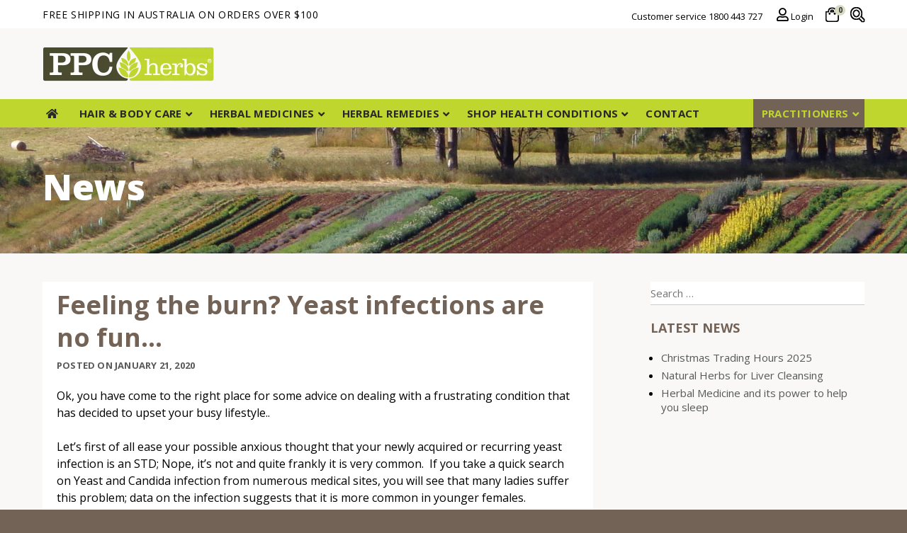

--- FILE ---
content_type: text/html; charset=UTF-8
request_url: https://www.ppcherbs.com.au/feeling-the-burn-yeast-infections-are-no-fun/
body_size: 17640
content:
<!DOCTYPE html>
<html lang="en-US">
<head>
<meta charset="UTF-8" />
<meta name="viewport" content="width=device-width, initial-scale=1" />
<title>Feeling the burn? Yeast infections are no fun… - PPC Herbs</title><link rel="preload" data-rocket-preload as="image" href="https://www.ppcherbs.com.au/wp-content/uploads/ppc-our-story.webp" fetchpriority="high"><link rel="preload" data-rocket-preload as="style" href="https://fonts.googleapis.com/css?family=Open%20Sans%3A300%2C400%2C700%2C800&#038;display=swap" /><link rel="stylesheet" href="https://fonts.googleapis.com/css?family=Open%20Sans%3A300%2C400%2C700%2C800&#038;display=swap" media="print" onload="this.media='all'" /><noscript><link rel="stylesheet" href="https://fonts.googleapis.com/css?family=Open%20Sans%3A300%2C400%2C700%2C800&#038;display=swap" /></noscript>
<link rel="profile" href="http://gmpg.org/xfn/11" />
<link rel="icon"  type="image/png"  href="/favicon.ico">
<meta name='robots' content='index, follow, max-image-preview:large, max-snippet:-1, max-video-preview:-1' />

<!-- Google Tag Manager for WordPress by gtm4wp.com -->
<script data-cfasync="false" data-pagespeed-no-defer>
	var gtm4wp_datalayer_name = "dataLayer";
	var dataLayer = dataLayer || [];
	const gtm4wp_use_sku_instead = 0;
	const gtm4wp_currency = 'AUD';
	const gtm4wp_product_per_impression = 10;
	const gtm4wp_clear_ecommerce = false;
	const gtm4wp_datalayer_max_timeout = 2000;
</script>
<!-- End Google Tag Manager for WordPress by gtm4wp.com -->
	<!-- This site is optimized with the Yoast SEO plugin v26.6 - https://yoast.com/wordpress/plugins/seo/ -->
	<meta name="description" content="Find relief from the burning and discomfort of yeast infections. Learn about natural remedies, prevention strategies, and causes. Click here to learn more." />
	<link rel="canonical" href="https://www.ppcherbs.com.au/feeling-the-burn-yeast-infections-are-no-fun/" />
	<meta property="og:locale" content="en_US" />
	<meta property="og:type" content="article" />
	<meta property="og:title" content="Feeling the burn? Yeast infections are no fun… - PPC Herbs" />
	<meta property="og:description" content="Find relief from the burning and discomfort of yeast infections. Learn about natural remedies, prevention strategies, and causes. Click here to learn more." />
	<meta property="og:url" content="https://www.ppcherbs.com.au/feeling-the-burn-yeast-infections-are-no-fun/" />
	<meta property="og:site_name" content="PPC Herbs" />
	<meta property="article:published_time" content="2020-01-21T01:02:23+00:00" />
	<meta property="article:modified_time" content="2024-03-19T11:57:56+00:00" />
	<meta name="author" content="Steph G" />
	<meta name="twitter:card" content="summary_large_image" />
	<script type="application/ld+json" class="yoast-schema-graph">{"@context":"https://schema.org","@graph":[{"@type":"Article","@id":"https://www.ppcherbs.com.au/feeling-the-burn-yeast-infections-are-no-fun/#article","isPartOf":{"@id":"https://www.ppcherbs.com.au/feeling-the-burn-yeast-infections-are-no-fun/"},"author":{"name":"Steph G","@id":"https://www.ppcherbs.com.au/#/schema/person/9ad79f2ab17b64c69e7cd1e9e7f6b3ad"},"headline":"Feeling the burn? Yeast infections are no fun…","datePublished":"2020-01-21T01:02:23+00:00","dateModified":"2024-03-19T11:57:56+00:00","mainEntityOfPage":{"@id":"https://www.ppcherbs.com.au/feeling-the-burn-yeast-infections-are-no-fun/"},"wordCount":336,"publisher":{"@id":"https://www.ppcherbs.com.au/#organization"},"articleSection":["General"],"inLanguage":"en-US"},{"@type":"WebPage","@id":"https://www.ppcherbs.com.au/feeling-the-burn-yeast-infections-are-no-fun/","url":"https://www.ppcherbs.com.au/feeling-the-burn-yeast-infections-are-no-fun/","name":"Feeling the burn? Yeast infections are no fun… - PPC Herbs","isPartOf":{"@id":"https://www.ppcherbs.com.au/#website"},"datePublished":"2020-01-21T01:02:23+00:00","dateModified":"2024-03-19T11:57:56+00:00","description":"Find relief from the burning and discomfort of yeast infections. Learn about natural remedies, prevention strategies, and causes. Click here to learn more.","breadcrumb":{"@id":"https://www.ppcherbs.com.au/feeling-the-burn-yeast-infections-are-no-fun/#breadcrumb"},"inLanguage":"en-US","potentialAction":[{"@type":"ReadAction","target":["https://www.ppcherbs.com.au/feeling-the-burn-yeast-infections-are-no-fun/"]}]},{"@type":"BreadcrumbList","@id":"https://www.ppcherbs.com.au/feeling-the-burn-yeast-infections-are-no-fun/#breadcrumb","itemListElement":[{"@type":"ListItem","position":1,"name":"Home","item":"https://www.ppcherbs.com.au/"},{"@type":"ListItem","position":2,"name":"Latest News","item":"https://www.ppcherbs.com.au/latest-news/"},{"@type":"ListItem","position":3,"name":"Feeling the burn? Yeast infections are no fun…"}]},{"@type":"WebSite","@id":"https://www.ppcherbs.com.au/#website","url":"https://www.ppcherbs.com.au/","name":"PPC Herbs","description":"Online Shop","publisher":{"@id":"https://www.ppcherbs.com.au/#organization"},"potentialAction":[{"@type":"SearchAction","target":{"@type":"EntryPoint","urlTemplate":"https://www.ppcherbs.com.au/?s={search_term_string}"},"query-input":{"@type":"PropertyValueSpecification","valueRequired":true,"valueName":"search_term_string"}}],"inLanguage":"en-US"},{"@type":"Organization","@id":"https://www.ppcherbs.com.au/#organization","name":"PPC Herbs","url":"https://www.ppcherbs.com.au/","logo":{"@type":"ImageObject","inLanguage":"en-US","@id":"https://www.ppcherbs.com.au/#/schema/logo/image/","url":"https://www.ppcherbs.com.au/wp-content/uploads/ppc-mc-logo.png","contentUrl":"https://www.ppcherbs.com.au/wp-content/uploads/ppc-mc-logo.png","width":400,"height":81,"caption":"PPC Herbs"},"image":{"@id":"https://www.ppcherbs.com.au/#/schema/logo/image/"}},{"@type":"Person","@id":"https://www.ppcherbs.com.au/#/schema/person/9ad79f2ab17b64c69e7cd1e9e7f6b3ad","name":"Steph G","image":{"@type":"ImageObject","inLanguage":"en-US","@id":"https://www.ppcherbs.com.au/#/schema/person/image/","url":"https://secure.gravatar.com/avatar/cd329e2fc06cb49017cdf4323a8b1dc8f0c8e432ddb3a975daba255db55c8f52?s=96&d=mm&r=g","contentUrl":"https://secure.gravatar.com/avatar/cd329e2fc06cb49017cdf4323a8b1dc8f0c8e432ddb3a975daba255db55c8f52?s=96&d=mm&r=g","caption":"Steph G"}}]}</script>
	<!-- / Yoast SEO plugin. -->


<link rel='dns-prefetch' href='//cdnjs.cloudflare.com' />
<link rel='dns-prefetch' href='//fonts.googleapis.com' />
<link href='https://fonts.gstatic.com' crossorigin rel='preconnect' />
<link rel="alternate" type="application/rss+xml" title="PPC Herbs &raquo; Feed" href="https://www.ppcherbs.com.au/feed/" />
<link rel="alternate" type="application/rss+xml" title="PPC Herbs &raquo; Comments Feed" href="https://www.ppcherbs.com.au/comments/feed/" />
<link rel="alternate" title="oEmbed (JSON)" type="application/json+oembed" href="https://www.ppcherbs.com.au/wp-json/oembed/1.0/embed?url=https%3A%2F%2Fwww.ppcherbs.com.au%2Ffeeling-the-burn-yeast-infections-are-no-fun%2F" />
<link rel="alternate" title="oEmbed (XML)" type="text/xml+oembed" href="https://www.ppcherbs.com.au/wp-json/oembed/1.0/embed?url=https%3A%2F%2Fwww.ppcherbs.com.au%2Ffeeling-the-burn-yeast-infections-are-no-fun%2F&#038;format=xml" />
<style id='wp-img-auto-sizes-contain-inline-css' type='text/css'>
img:is([sizes=auto i],[sizes^="auto," i]){contain-intrinsic-size:3000px 1500px}
/*# sourceURL=wp-img-auto-sizes-contain-inline-css */
</style>
<link data-minify="1" rel='stylesheet' id='acfwf-wc-cart-block-integration-css' href='https://www.ppcherbs.com.au/wp-content/cache/min/1/wp-content/plugins/advanced-coupons-for-woocommerce-free/dist/assets/index-467dde24.css?ver=1767659931' type='text/css' media='all' />
<link data-minify="1" rel='stylesheet' id='acfwf-wc-checkout-block-integration-css' href='https://www.ppcherbs.com.au/wp-content/cache/min/1/wp-content/plugins/advanced-coupons-for-woocommerce-free/dist/assets/index-2a7d8588.css?ver=1767659931' type='text/css' media='all' />
<style id='wp-block-library-inline-css' type='text/css'>
:root{--wp-block-synced-color:#7a00df;--wp-block-synced-color--rgb:122,0,223;--wp-bound-block-color:var(--wp-block-synced-color);--wp-editor-canvas-background:#ddd;--wp-admin-theme-color:#007cba;--wp-admin-theme-color--rgb:0,124,186;--wp-admin-theme-color-darker-10:#006ba1;--wp-admin-theme-color-darker-10--rgb:0,107,160.5;--wp-admin-theme-color-darker-20:#005a87;--wp-admin-theme-color-darker-20--rgb:0,90,135;--wp-admin-border-width-focus:2px}@media (min-resolution:192dpi){:root{--wp-admin-border-width-focus:1.5px}}.wp-element-button{cursor:pointer}:root .has-very-light-gray-background-color{background-color:#eee}:root .has-very-dark-gray-background-color{background-color:#313131}:root .has-very-light-gray-color{color:#eee}:root .has-very-dark-gray-color{color:#313131}:root .has-vivid-green-cyan-to-vivid-cyan-blue-gradient-background{background:linear-gradient(135deg,#00d084,#0693e3)}:root .has-purple-crush-gradient-background{background:linear-gradient(135deg,#34e2e4,#4721fb 50%,#ab1dfe)}:root .has-hazy-dawn-gradient-background{background:linear-gradient(135deg,#faaca8,#dad0ec)}:root .has-subdued-olive-gradient-background{background:linear-gradient(135deg,#fafae1,#67a671)}:root .has-atomic-cream-gradient-background{background:linear-gradient(135deg,#fdd79a,#004a59)}:root .has-nightshade-gradient-background{background:linear-gradient(135deg,#330968,#31cdcf)}:root .has-midnight-gradient-background{background:linear-gradient(135deg,#020381,#2874fc)}:root{--wp--preset--font-size--normal:16px;--wp--preset--font-size--huge:42px}.has-regular-font-size{font-size:1em}.has-larger-font-size{font-size:2.625em}.has-normal-font-size{font-size:var(--wp--preset--font-size--normal)}.has-huge-font-size{font-size:var(--wp--preset--font-size--huge)}.has-text-align-center{text-align:center}.has-text-align-left{text-align:left}.has-text-align-right{text-align:right}.has-fit-text{white-space:nowrap!important}#end-resizable-editor-section{display:none}.aligncenter{clear:both}.items-justified-left{justify-content:flex-start}.items-justified-center{justify-content:center}.items-justified-right{justify-content:flex-end}.items-justified-space-between{justify-content:space-between}.screen-reader-text{border:0;clip-path:inset(50%);height:1px;margin:-1px;overflow:hidden;padding:0;position:absolute;width:1px;word-wrap:normal!important}.screen-reader-text:focus{background-color:#ddd;clip-path:none;color:#444;display:block;font-size:1em;height:auto;left:5px;line-height:normal;padding:15px 23px 14px;text-decoration:none;top:5px;width:auto;z-index:100000}html :where(.has-border-color){border-style:solid}html :where([style*=border-top-color]){border-top-style:solid}html :where([style*=border-right-color]){border-right-style:solid}html :where([style*=border-bottom-color]){border-bottom-style:solid}html :where([style*=border-left-color]){border-left-style:solid}html :where([style*=border-width]){border-style:solid}html :where([style*=border-top-width]){border-top-style:solid}html :where([style*=border-right-width]){border-right-style:solid}html :where([style*=border-bottom-width]){border-bottom-style:solid}html :where([style*=border-left-width]){border-left-style:solid}html :where(img[class*=wp-image-]){height:auto;max-width:100%}:where(figure){margin:0 0 1em}html :where(.is-position-sticky){--wp-admin--admin-bar--position-offset:var(--wp-admin--admin-bar--height,0px)}@media screen and (max-width:600px){html :where(.is-position-sticky){--wp-admin--admin-bar--position-offset:0px}}

/*# sourceURL=wp-block-library-inline-css */
</style><style id='wp-block-paragraph-inline-css' type='text/css'>
.is-small-text{font-size:.875em}.is-regular-text{font-size:1em}.is-large-text{font-size:2.25em}.is-larger-text{font-size:3em}.has-drop-cap:not(:focus):first-letter{float:left;font-size:8.4em;font-style:normal;font-weight:100;line-height:.68;margin:.05em .1em 0 0;text-transform:uppercase}body.rtl .has-drop-cap:not(:focus):first-letter{float:none;margin-left:.1em}p.has-drop-cap.has-background{overflow:hidden}:root :where(p.has-background){padding:1.25em 2.375em}:where(p.has-text-color:not(.has-link-color)) a{color:inherit}p.has-text-align-left[style*="writing-mode:vertical-lr"],p.has-text-align-right[style*="writing-mode:vertical-rl"]{rotate:180deg}
/*# sourceURL=https://www.ppcherbs.com.au/wp-includes/blocks/paragraph/style.min.css */
</style>
<style id='global-styles-inline-css' type='text/css'>
:root{--wp--preset--aspect-ratio--square: 1;--wp--preset--aspect-ratio--4-3: 4/3;--wp--preset--aspect-ratio--3-4: 3/4;--wp--preset--aspect-ratio--3-2: 3/2;--wp--preset--aspect-ratio--2-3: 2/3;--wp--preset--aspect-ratio--16-9: 16/9;--wp--preset--aspect-ratio--9-16: 9/16;--wp--preset--color--black: #000000;--wp--preset--color--cyan-bluish-gray: #abb8c3;--wp--preset--color--white: #ffffff;--wp--preset--color--pale-pink: #f78da7;--wp--preset--color--vivid-red: #cf2e2e;--wp--preset--color--luminous-vivid-orange: #ff6900;--wp--preset--color--luminous-vivid-amber: #fcb900;--wp--preset--color--light-green-cyan: #7bdcb5;--wp--preset--color--vivid-green-cyan: #00d084;--wp--preset--color--pale-cyan-blue: #8ed1fc;--wp--preset--color--vivid-cyan-blue: #0693e3;--wp--preset--color--vivid-purple: #9b51e0;--wp--preset--color--ppc-green: #b3c000;--wp--preset--color--ppc-brown: #736357;--wp--preset--color--ppc-black: #000000;--wp--preset--color--ppc-white: #FFFFFF;--wp--preset--gradient--vivid-cyan-blue-to-vivid-purple: linear-gradient(135deg,rgb(6,147,227) 0%,rgb(155,81,224) 100%);--wp--preset--gradient--light-green-cyan-to-vivid-green-cyan: linear-gradient(135deg,rgb(122,220,180) 0%,rgb(0,208,130) 100%);--wp--preset--gradient--luminous-vivid-amber-to-luminous-vivid-orange: linear-gradient(135deg,rgb(252,185,0) 0%,rgb(255,105,0) 100%);--wp--preset--gradient--luminous-vivid-orange-to-vivid-red: linear-gradient(135deg,rgb(255,105,0) 0%,rgb(207,46,46) 100%);--wp--preset--gradient--very-light-gray-to-cyan-bluish-gray: linear-gradient(135deg,rgb(238,238,238) 0%,rgb(169,184,195) 100%);--wp--preset--gradient--cool-to-warm-spectrum: linear-gradient(135deg,rgb(74,234,220) 0%,rgb(151,120,209) 20%,rgb(207,42,186) 40%,rgb(238,44,130) 60%,rgb(251,105,98) 80%,rgb(254,248,76) 100%);--wp--preset--gradient--blush-light-purple: linear-gradient(135deg,rgb(255,206,236) 0%,rgb(152,150,240) 100%);--wp--preset--gradient--blush-bordeaux: linear-gradient(135deg,rgb(254,205,165) 0%,rgb(254,45,45) 50%,rgb(107,0,62) 100%);--wp--preset--gradient--luminous-dusk: linear-gradient(135deg,rgb(255,203,112) 0%,rgb(199,81,192) 50%,rgb(65,88,208) 100%);--wp--preset--gradient--pale-ocean: linear-gradient(135deg,rgb(255,245,203) 0%,rgb(182,227,212) 50%,rgb(51,167,181) 100%);--wp--preset--gradient--electric-grass: linear-gradient(135deg,rgb(202,248,128) 0%,rgb(113,206,126) 100%);--wp--preset--gradient--midnight: linear-gradient(135deg,rgb(2,3,129) 0%,rgb(40,116,252) 100%);--wp--preset--font-size--small: 13px;--wp--preset--font-size--medium: 20px;--wp--preset--font-size--large: 36px;--wp--preset--font-size--x-large: 42px;--wp--preset--spacing--20: 0.44rem;--wp--preset--spacing--30: 0.67rem;--wp--preset--spacing--40: 1rem;--wp--preset--spacing--50: 1.5rem;--wp--preset--spacing--60: 2.25rem;--wp--preset--spacing--70: 3.38rem;--wp--preset--spacing--80: 5.06rem;--wp--preset--shadow--natural: 6px 6px 9px rgba(0, 0, 0, 0.2);--wp--preset--shadow--deep: 12px 12px 50px rgba(0, 0, 0, 0.4);--wp--preset--shadow--sharp: 6px 6px 0px rgba(0, 0, 0, 0.2);--wp--preset--shadow--outlined: 6px 6px 0px -3px rgb(255, 255, 255), 6px 6px rgb(0, 0, 0);--wp--preset--shadow--crisp: 6px 6px 0px rgb(0, 0, 0);}:where(.is-layout-flex){gap: 0.5em;}:where(.is-layout-grid){gap: 0.5em;}body .is-layout-flex{display: flex;}.is-layout-flex{flex-wrap: wrap;align-items: center;}.is-layout-flex > :is(*, div){margin: 0;}body .is-layout-grid{display: grid;}.is-layout-grid > :is(*, div){margin: 0;}:where(.wp-block-columns.is-layout-flex){gap: 2em;}:where(.wp-block-columns.is-layout-grid){gap: 2em;}:where(.wp-block-post-template.is-layout-flex){gap: 1.25em;}:where(.wp-block-post-template.is-layout-grid){gap: 1.25em;}.has-black-color{color: var(--wp--preset--color--black) !important;}.has-cyan-bluish-gray-color{color: var(--wp--preset--color--cyan-bluish-gray) !important;}.has-white-color{color: var(--wp--preset--color--white) !important;}.has-pale-pink-color{color: var(--wp--preset--color--pale-pink) !important;}.has-vivid-red-color{color: var(--wp--preset--color--vivid-red) !important;}.has-luminous-vivid-orange-color{color: var(--wp--preset--color--luminous-vivid-orange) !important;}.has-luminous-vivid-amber-color{color: var(--wp--preset--color--luminous-vivid-amber) !important;}.has-light-green-cyan-color{color: var(--wp--preset--color--light-green-cyan) !important;}.has-vivid-green-cyan-color{color: var(--wp--preset--color--vivid-green-cyan) !important;}.has-pale-cyan-blue-color{color: var(--wp--preset--color--pale-cyan-blue) !important;}.has-vivid-cyan-blue-color{color: var(--wp--preset--color--vivid-cyan-blue) !important;}.has-vivid-purple-color{color: var(--wp--preset--color--vivid-purple) !important;}.has-black-background-color{background-color: var(--wp--preset--color--black) !important;}.has-cyan-bluish-gray-background-color{background-color: var(--wp--preset--color--cyan-bluish-gray) !important;}.has-white-background-color{background-color: var(--wp--preset--color--white) !important;}.has-pale-pink-background-color{background-color: var(--wp--preset--color--pale-pink) !important;}.has-vivid-red-background-color{background-color: var(--wp--preset--color--vivid-red) !important;}.has-luminous-vivid-orange-background-color{background-color: var(--wp--preset--color--luminous-vivid-orange) !important;}.has-luminous-vivid-amber-background-color{background-color: var(--wp--preset--color--luminous-vivid-amber) !important;}.has-light-green-cyan-background-color{background-color: var(--wp--preset--color--light-green-cyan) !important;}.has-vivid-green-cyan-background-color{background-color: var(--wp--preset--color--vivid-green-cyan) !important;}.has-pale-cyan-blue-background-color{background-color: var(--wp--preset--color--pale-cyan-blue) !important;}.has-vivid-cyan-blue-background-color{background-color: var(--wp--preset--color--vivid-cyan-blue) !important;}.has-vivid-purple-background-color{background-color: var(--wp--preset--color--vivid-purple) !important;}.has-black-border-color{border-color: var(--wp--preset--color--black) !important;}.has-cyan-bluish-gray-border-color{border-color: var(--wp--preset--color--cyan-bluish-gray) !important;}.has-white-border-color{border-color: var(--wp--preset--color--white) !important;}.has-pale-pink-border-color{border-color: var(--wp--preset--color--pale-pink) !important;}.has-vivid-red-border-color{border-color: var(--wp--preset--color--vivid-red) !important;}.has-luminous-vivid-orange-border-color{border-color: var(--wp--preset--color--luminous-vivid-orange) !important;}.has-luminous-vivid-amber-border-color{border-color: var(--wp--preset--color--luminous-vivid-amber) !important;}.has-light-green-cyan-border-color{border-color: var(--wp--preset--color--light-green-cyan) !important;}.has-vivid-green-cyan-border-color{border-color: var(--wp--preset--color--vivid-green-cyan) !important;}.has-pale-cyan-blue-border-color{border-color: var(--wp--preset--color--pale-cyan-blue) !important;}.has-vivid-cyan-blue-border-color{border-color: var(--wp--preset--color--vivid-cyan-blue) !important;}.has-vivid-purple-border-color{border-color: var(--wp--preset--color--vivid-purple) !important;}.has-vivid-cyan-blue-to-vivid-purple-gradient-background{background: var(--wp--preset--gradient--vivid-cyan-blue-to-vivid-purple) !important;}.has-light-green-cyan-to-vivid-green-cyan-gradient-background{background: var(--wp--preset--gradient--light-green-cyan-to-vivid-green-cyan) !important;}.has-luminous-vivid-amber-to-luminous-vivid-orange-gradient-background{background: var(--wp--preset--gradient--luminous-vivid-amber-to-luminous-vivid-orange) !important;}.has-luminous-vivid-orange-to-vivid-red-gradient-background{background: var(--wp--preset--gradient--luminous-vivid-orange-to-vivid-red) !important;}.has-very-light-gray-to-cyan-bluish-gray-gradient-background{background: var(--wp--preset--gradient--very-light-gray-to-cyan-bluish-gray) !important;}.has-cool-to-warm-spectrum-gradient-background{background: var(--wp--preset--gradient--cool-to-warm-spectrum) !important;}.has-blush-light-purple-gradient-background{background: var(--wp--preset--gradient--blush-light-purple) !important;}.has-blush-bordeaux-gradient-background{background: var(--wp--preset--gradient--blush-bordeaux) !important;}.has-luminous-dusk-gradient-background{background: var(--wp--preset--gradient--luminous-dusk) !important;}.has-pale-ocean-gradient-background{background: var(--wp--preset--gradient--pale-ocean) !important;}.has-electric-grass-gradient-background{background: var(--wp--preset--gradient--electric-grass) !important;}.has-midnight-gradient-background{background: var(--wp--preset--gradient--midnight) !important;}.has-small-font-size{font-size: var(--wp--preset--font-size--small) !important;}.has-medium-font-size{font-size: var(--wp--preset--font-size--medium) !important;}.has-large-font-size{font-size: var(--wp--preset--font-size--large) !important;}.has-x-large-font-size{font-size: var(--wp--preset--font-size--x-large) !important;}
/*# sourceURL=global-styles-inline-css */
</style>

<style id='classic-theme-styles-inline-css' type='text/css'>
/*! This file is auto-generated */
.wp-block-button__link{color:#fff;background-color:#32373c;border-radius:9999px;box-shadow:none;text-decoration:none;padding:calc(.667em + 2px) calc(1.333em + 2px);font-size:1.125em}.wp-block-file__button{background:#32373c;color:#fff;text-decoration:none}
/*# sourceURL=/wp-includes/css/classic-themes.min.css */
</style>
<link data-minify="1" rel='stylesheet' id='woocommerce-layout-css' href='https://www.ppcherbs.com.au/wp-content/cache/min/1/wp-content/plugins/woocommerce/assets/css/woocommerce-layout.css?ver=1767659931' type='text/css' media='all' />
<link data-minify="1" rel='stylesheet' id='woocommerce-smallscreen-css' href='https://www.ppcherbs.com.au/wp-content/cache/min/1/wp-content/plugins/woocommerce/assets/css/woocommerce-smallscreen.css?ver=1767659931' type='text/css' media='only screen and (max-width: 768px)' />
<link data-minify="1" rel='stylesheet' id='woocommerce-general-css' href='https://www.ppcherbs.com.au/wp-content/cache/min/1/wp-content/plugins/woocommerce/assets/css/woocommerce.css?ver=1767659931' type='text/css' media='all' />
<style id='woocommerce-inline-inline-css' type='text/css'>
.woocommerce form .form-row .required { visibility: visible; }
/*# sourceURL=woocommerce-inline-inline-css */
</style>
<link data-minify="1" rel='stylesheet' id='fontawesome-css' href='https://www.ppcherbs.com.au/wp-content/cache/min/1/ajax/libs/font-awesome/5.11.2/css/all.min.css?ver=1767659931' type='text/css' media='all' />

<link data-minify="1" rel='stylesheet' id='ppcshop-style-css' href='https://www.ppcherbs.com.au/wp-content/cache/min/1/wp-content/themes/ppcshop/style.css?ver=1767659931' type='text/css' media='all' />
<link data-minify="1" rel='stylesheet' id='wc-blocks-style-all-products-css' href='https://www.ppcherbs.com.au/wp-content/cache/min/1/wp-content/plugins/woocommerce/assets/client/blocks/all-products.css?ver=1767659931' type='text/css' media='all' />
<link data-minify="1" rel='stylesheet' id='wc-blocks-style-css' href='https://www.ppcherbs.com.au/wp-content/cache/min/1/wp-content/plugins/woocommerce/assets/client/blocks/wc-blocks.css?ver=1767659931' type='text/css' media='all' />
<style id='rocket-lazyload-inline-css' type='text/css'>
.rll-youtube-player{position:relative;padding-bottom:56.23%;height:0;overflow:hidden;max-width:100%;}.rll-youtube-player:focus-within{outline: 2px solid currentColor;outline-offset: 5px;}.rll-youtube-player iframe{position:absolute;top:0;left:0;width:100%;height:100%;z-index:100;background:0 0}.rll-youtube-player img{bottom:0;display:block;left:0;margin:auto;max-width:100%;width:100%;position:absolute;right:0;top:0;border:none;height:auto;-webkit-transition:.4s all;-moz-transition:.4s all;transition:.4s all}.rll-youtube-player img:hover{-webkit-filter:brightness(75%)}.rll-youtube-player .play{height:100%;width:100%;left:0;top:0;position:absolute;background:url(https://www.ppcherbs.com.au/wp-content/plugins/wp-rocket/assets/img/youtube.png) no-repeat center;background-color: transparent !important;cursor:pointer;border:none;}
/*# sourceURL=rocket-lazyload-inline-css */
</style>
<script src="https://www.ppcherbs.com.au/wp-includes/js/jquery/jquery.min.js?ver=3.7.1" id="jquery-core-js"></script>
<script src="https://www.ppcherbs.com.au/wp-includes/js/jquery/jquery-migrate.min.js?ver=3.4.1" id="jquery-migrate-js"></script>
<script src="https://www.ppcherbs.com.au/wp-content/plugins/woocommerce/assets/js/jquery-blockui/jquery.blockUI.min.js?ver=2.7.0-wc.10.4.3" id="wc-jquery-blockui-js" defer data-wp-strategy="defer"></script>
<script id="wc-add-to-cart-js-extra">
var wc_add_to_cart_params = {"ajax_url":"/wp-admin/admin-ajax.php","wc_ajax_url":"/?wc-ajax=%%endpoint%%","i18n_view_cart":"View cart","cart_url":"https://www.ppcherbs.com.au/cart/","is_cart":"","cart_redirect_after_add":"no"};
//# sourceURL=wc-add-to-cart-js-extra
</script>
<script src="https://www.ppcherbs.com.au/wp-content/plugins/woocommerce/assets/js/frontend/add-to-cart.min.js?ver=10.4.3" id="wc-add-to-cart-js" defer data-wp-strategy="defer"></script>
<script src="https://www.ppcherbs.com.au/wp-content/plugins/woocommerce/assets/js/js-cookie/js.cookie.min.js?ver=2.1.4-wc.10.4.3" id="wc-js-cookie-js" defer data-wp-strategy="defer"></script>
<script id="woocommerce-js-extra">
var woocommerce_params = {"ajax_url":"/wp-admin/admin-ajax.php","wc_ajax_url":"/?wc-ajax=%%endpoint%%","i18n_password_show":"Show password","i18n_password_hide":"Hide password"};
//# sourceURL=woocommerce-js-extra
</script>
<script src="https://www.ppcherbs.com.au/wp-content/plugins/woocommerce/assets/js/frontend/woocommerce.min.js?ver=10.4.3" id="woocommerce-js" defer data-wp-strategy="defer"></script>
<script src="https://www.ppcherbs.com.au/wp-includes/js/dist/hooks.min.js?ver=dd5603f07f9220ed27f1" id="wp-hooks-js"></script>
<script id="wpm-js-extra">
var wpm = {"ajax_url":"https://www.ppcherbs.com.au/wp-admin/admin-ajax.php","root":"https://www.ppcherbs.com.au/wp-json/","nonce_wp_rest":"0471d046aa","nonce_ajax":"749b2f3a92"};
//# sourceURL=wpm-js-extra
</script>
<script src="https://www.ppcherbs.com.au/wp-content/plugins/woocommerce-google-adwords-conversion-tracking-tag/js/public/free/wpm-public.p1.min.js?ver=1.54.1" id="wpm-js"></script>
<link rel="https://api.w.org/" href="https://www.ppcherbs.com.au/wp-json/" /><link rel="alternate" title="JSON" type="application/json" href="https://www.ppcherbs.com.au/wp-json/wp/v2/posts/27368" /><link rel="EditURI" type="application/rsd+xml" title="RSD" href="https://www.ppcherbs.com.au/xmlrpc.php?rsd" />
<link rel='shortlink' href='https://www.ppcherbs.com.au/?p=27368' />
<meta name="generator" content="Advanced Coupons for WooCommerce Free v4.7.1" /><meta name="wwp" content="yes" />
<!-- Google Tag Manager for WordPress by gtm4wp.com -->
<!-- GTM Container placement set to footer -->
<script data-cfasync="false" data-pagespeed-no-defer>
	var dataLayer_content = {"pagePostType":"post","pagePostType2":"single-post","pageCategory":["general"],"pagePostAuthor":"Steph G","customerTotalOrders":0,"customerTotalOrderValue":0,"customerFirstName":"","customerLastName":"","customerBillingFirstName":"","customerBillingLastName":"","customerBillingCompany":"","customerBillingAddress1":"","customerBillingAddress2":"","customerBillingCity":"","customerBillingState":"","customerBillingPostcode":"","customerBillingCountry":"","customerBillingEmail":"","customerBillingEmailHash":"","customerBillingPhone":"","customerShippingFirstName":"","customerShippingLastName":"","customerShippingCompany":"","customerShippingAddress1":"","customerShippingAddress2":"","customerShippingCity":"","customerShippingState":"","customerShippingPostcode":"","customerShippingCountry":"","cartContent":{"totals":{"applied_coupons":[],"discount_total":0,"subtotal":0,"total":0},"items":[]}};
	dataLayer.push( dataLayer_content );
</script>
<script data-cfasync="false" data-pagespeed-no-defer>
(function(w,d,s,l,i){w[l]=w[l]||[];w[l].push({'gtm.start':
new Date().getTime(),event:'gtm.js'});var f=d.getElementsByTagName(s)[0],
j=d.createElement(s),dl=l!='dataLayer'?'&l='+l:'';j.async=true;j.src=
'//www.googletagmanager.com/gtm.js?id='+i+dl;f.parentNode.insertBefore(j,f);
})(window,document,'script','dataLayer','GTM-WNQ7G7WK');
</script>
<!-- End Google Tag Manager for WordPress by gtm4wp.com --><!-- Google site verification - Google for WooCommerce -->
<meta name="google-site-verification" content="odHYE6qtoMylEJQpcZnE9u8cLQI-PLCbq0PmddN74eI" />
	<noscript><style>.woocommerce-product-gallery{ opacity: 1 !important; }</style></noscript>
	
<!-- START Pixel Manager for WooCommerce -->

		<script>

			window.wpmDataLayer = window.wpmDataLayer || {};
			window.wpmDataLayer = Object.assign(window.wpmDataLayer, {"cart":{},"cart_item_keys":{},"version":{"number":"1.54.1","pro":false,"eligible_for_updates":false,"distro":"fms","beta":false,"show":true},"pixels":{"google":{"linker":{"settings":null},"user_id":false,"ads":{"conversion_ids":{"AW-766827760":"qf14CMDh5t4BEPC50-0C"},"dynamic_remarketing":{"status":true,"id_type":"post_id","send_events_with_parent_ids":true},"google_business_vertical":"retail","phone_conversion_number":"","phone_conversion_label":""},"tag_id":"AW-766827760","tag_id_suppressed":[],"tag_gateway":{"measurement_path":""},"tcf_support":false,"consent_mode":{"is_active":true,"wait_for_update":500,"ads_data_redaction":false,"url_passthrough":true}}},"shop":{"list_name":"Blog Post | Feeling the burn? Yeast infections are no fun…","list_id":"blog_post_feeling-the-burn-yeast-infections-are-no-fun","page_type":"blog_post","currency":"AUD","selectors":{"addToCart":[],"beginCheckout":[]},"order_duplication_prevention":true,"view_item_list_trigger":{"test_mode":false,"background_color":"green","opacity":0.5,"repeat":true,"timeout":1000,"threshold":0.8},"variations_output":true,"session_active":false},"page":{"id":27368,"title":"Feeling the burn? Yeast infections are no fun…","type":"post","categories":[{"term_id":63,"name":"General","slug":"general","term_group":0,"term_taxonomy_id":63,"taxonomy":"category","description":"","parent":0,"count":47,"filter":"raw","cat_ID":63,"category_count":47,"category_description":"","cat_name":"General","category_nicename":"general","category_parent":0}],"parent":{"id":0,"title":"Feeling the burn? Yeast infections are no fun…","type":"post","categories":[{"term_id":63,"name":"General","slug":"general","term_group":0,"term_taxonomy_id":63,"taxonomy":"category","description":"","parent":0,"count":47,"filter":"raw","cat_ID":63,"category_count":47,"category_description":"","cat_name":"General","category_nicename":"general","category_parent":0}]}},"general":{"user_logged_in":false,"scroll_tracking_thresholds":[],"page_id":27368,"exclude_domains":[],"server_2_server":{"active":false,"user_agent_exclude_patterns":[],"ip_exclude_list":[],"pageview_event_s2s":{"is_active":false,"pixels":[]}},"consent_management":{"explicit_consent":false},"lazy_load_pmw":false,"chunk_base_path":"https://www.ppcherbs.com.au/wp-content/plugins/woocommerce-google-adwords-conversion-tracking-tag/js/public/free/","modules":{"load_deprecated_functions":true}}});

		</script>

		
<!-- END Pixel Manager for WooCommerce -->
<link rel="modulepreload" href="https://www.ppcherbs.com.au/wp-content/plugins/advanced-coupons-for-woocommerce-free/dist/common/NoticesPlugin.12346420.js"  /><link rel="modulepreload" href="https://www.ppcherbs.com.au/wp-content/plugins/advanced-coupons-for-woocommerce-free/dist/common/sanitize.7727159a.js"  /><link rel="modulepreload" href="https://www.ppcherbs.com.au/wp-content/plugins/advanced-coupons-for-woocommerce/dist/common/NoticesPlugin.cbb0e416.js"  /><link rel="modulepreload" href="https://www.ppcherbs.com.au/wp-content/plugins/advanced-coupons-for-woocommerce-free/dist/common/NoticesPlugin.12346420.js"  /><link rel="modulepreload" href="https://www.ppcherbs.com.au/wp-content/plugins/advanced-coupons-for-woocommerce-free/dist/common/sanitize.7727159a.js"  /><link rel="modulepreload" href="https://www.ppcherbs.com.au/wp-content/plugins/advanced-coupons-for-woocommerce/dist/common/NoticesPlugin.cbb0e416.js"  />		<style type="text/css" id="wp-custom-css">
			footer[data-wpr-lazyrender] {
    content-visibility: inherit;
}
body {
    --wp--preset--font-size--medium: 26px;
    --wp--preset--font-size--large: 30px;
}
.wp-block-button__link:focus,
.wp-block-button__link:hover {
	color: #000;
}

.product.post-23 .product_title.entry-title span {
	font-weight: inherit;
}
.page-id-40948 ul.products li.product,
.page-id-40655 ul.products li.product {
	text-align: center;
}
.page-id-40948 ul.products a,
.page-id-40655 ul.products a {
    color: #000;
    text-align: center;
}
.page-id-40948 ul.products li.product .price,
.page-id-40655 ul.products li.product .price {
    font-weight: bold;
    font-size: 17px;
    letter-spacing: 0.68px;
    color: #000;
}
.woocommerce ul.products li.product a img {
	margin: 0 auto 2px;
}		</style>
		<noscript><style id="rocket-lazyload-nojs-css">.rll-youtube-player, [data-lazy-src]{display:none !important;}</style></noscript>    <!-- Facebook Pixel Code -->
<script>
  !function(f,b,e,v,n,t,s)
  {if(f.fbq)return;n=f.fbq=function(){n.callMethod?
  n.callMethod.apply(n,arguments):n.queue.push(arguments)};
  if(!f._fbq)f._fbq=n;n.push=n;n.loaded=!0;n.version='2.0';
  n.queue=[];t=b.createElement(e);t.async=!0;
  t.src=v;s=b.getElementsByTagName(e)[0];
  s.parentNode.insertBefore(t,s)}(window, document,'script',
  'https://connect.facebook.net/en_US/fbevents.js');
  fbq('init', '1606302159401305');
  fbq('track', 'PageView');
</script>
<noscript><img height="1" width="1" style="display:none"  src="https://www.facebook.com/tr?id=1606302159401305&ev=PageView&noscript=1"/></noscript>
<!-- End Facebook Pixel Code -->
<meta name="facebook-domain-verification" content="efiz26p7dvmgqpp6bxquw3ldnwsvim" />
<link data-minify="1" rel='stylesheet' id='wc-stripe-blocks-checkout-style-css' href='https://www.ppcherbs.com.au/wp-content/cache/min/1/wp-content/plugins/woocommerce-gateway-stripe/build/upe-blocks.css?ver=1767659931' type='text/css' media='all' />
<meta name="generator" content="WP Rocket 3.18" data-wpr-features="wpr_minify_js wpr_lazyload_images wpr_lazyload_iframes wpr_oci wpr_minify_css wpr_desktop" /></head>

<body class="wp-singular post-template-default single single-post postid-27368 single-format-standard wp-theme-ppcshop theme-ppcshop woocommerce-no-js sidebar-template public-price-mode ">
<div  class="header-top"><div  class="quick-nav">
     <div  class="wrap clearfix">
            <div class="free-ship">Free shipping in Australia on orders over $100</div> 
            <ul>
             <li class="menu-item call"><a href="tel:1800443727"><span>Customer service</span> 1800 443 727</a></li> 
                            
                <li class="menu-item myaccount dd"><a href="https://www.ppcherbs.com.au/my-account/"><i class="far fa-user"></i>                    <a href="https://www.ppcherbs.com.au/my-account/"><span class='name'> Login</span></a>
                  
                 
                </li>
                  
              <li class="woocom-cart">
                                        <a class="cart-customlocation" href="https://www.ppcherbs.com.au/cart/" title="View your shopping cart"><span class="label"> <i class="fas fa-shopping-bag"></i></span> <span id="cart-count" class="count ">0</span></a>
                </li>
                                <li class="search-btn"><a href="#search" id="search-button"><i class="fas fa-search"></i></a></li>
            </ul>
        </div>
    </div><!-- quicknav -->
	<header  id="masthead" class="site-header" role="banner">
		<div  class="wrap">
          <div class="logo">
            <h2 class="site-title"><a href="https://www.ppcherbs.com.au/" title="" rel="home"><img src="https://www.ppcherbs.com.au/wp-content/themes/ppcshop/images/PPC_logo.webp" alt="PPC Herbs" width="242" height="49" class="ignore_image_lazyload"/>
            </a></h2>
        </div>
            <div class="covid-msg">
                        </div> 
       </div>
        
		<nav id="site-navigation" class="main-navigation" role="navigation">
			<h3 class="menu-toggle">
				<i class="fa fa-bars fa-lg" aria-hidden="true"></i> <span class="assistive-text">MENU</span>
			</h3>
             <a class="assistive-text" href="#content" title="Skip to content">Skip to content</a>
            <div class="mobileNav">
                <h4 class="hideNav">X</h4>
                <div class="menu-main-menu-container"><ul id="menu-main-menu" class="nav-menu"><li id="menu-item-22708" class="menu-item menu-item-type-post_type menu-item-object-page menu-item-home menu-item-22708"><a href="https://www.ppcherbs.com.au/"><i class="fas fa-home"></i> <span>Home</span></a></li>
<li id="menu-item-4043" class="menu-item menu-item-type-post_type menu-item-object-page menu-item-has-children menu-item-4043"><a href="https://www.ppcherbs.com.au/wild-hair-body-care/">Hair &#038; body care</a>
<ul class="sub-menu">
	<li id="menu-item-4103" class="column menu-item menu-item-type-custom menu-item-object-custom menu-item-has-children menu-item-4103"><a href="https://www.ppcherbs.com.au/wild-hair-body-care/#hair">WILD HAIR</a>
	<ul class="sub-menu">
		<li id="menu-item-4126" class="sml-label menu-item menu-item-type-custom menu-item-object-custom menu-item-4126"><a href="#">Shampoos &#038; Conditioners</a></li>
		<li id="menu-item-4106" class="menu-item menu-item-type-taxonomy menu-item-object-product_tag menu-item-4106"><a href="https://www.ppcherbs.com.au/product-tag/lavender/">Herbs &amp; Lavender</a></li>
		<li id="menu-item-4124" class="menu-item menu-item-type-taxonomy menu-item-object-product_tag menu-item-4124"><a href="https://www.ppcherbs.com.au/product-tag/honey/">Herbs &amp; Honey</a></li>
		<li id="menu-item-4105" class="menu-item menu-item-type-taxonomy menu-item-object-product_tag menu-item-4105"><a href="https://www.ppcherbs.com.au/product-tag/gentle/">Gentle</a></li>
		<li id="menu-item-4125" class="menu-item menu-item-type-taxonomy menu-item-object-product_tag menu-item-4125"><a href="https://www.ppcherbs.com.au/product-tag/henna/">Henna</a></li>
		<li id="menu-item-4129" class="menu-item menu-item-type-taxonomy menu-item-object-product_tag menu-item-4129"><a href="https://www.ppcherbs.com.au/product-tag/volumiser/">Volumiser</a></li>
		<li id="menu-item-4127" class="sml-label top-gap menu-item menu-item-type-custom menu-item-object-custom menu-item-4127"><a href="#">Hair type</a></li>
		<li id="menu-item-4645" class="menu-item menu-item-type-taxonomy menu-item-object-product_tag menu-item-4645"><a href="https://www.ppcherbs.com.au/product-tag/normal-to-dry-hair/">Normal to dry hair</a></li>
		<li id="menu-item-4646" class="menu-item menu-item-type-taxonomy menu-item-object-product_tag menu-item-4646"><a href="https://www.ppcherbs.com.au/product-tag/normal-to-oily-hair/">Normal to oily hair</a></li>
		<li id="menu-item-4643" class="menu-item menu-item-type-taxonomy menu-item-object-product_tag menu-item-4643"><a href="https://www.ppcherbs.com.au/product-tag/dark-hair/">Dark hair</a></li>
		<li id="menu-item-4644" class="menu-item menu-item-type-taxonomy menu-item-object-product_tag menu-item-4644"><a href="https://www.ppcherbs.com.au/product-tag/fine-hair/">Fine hair</a></li>
		<li id="menu-item-4647" class="menu-item menu-item-type-taxonomy menu-item-object-product_tag menu-item-4647"><a href="https://www.ppcherbs.com.au/product-tag/sensitive-scalps/">Sensitive scalps</a></li>
		<li id="menu-item-4166" class="menu-item menu-item-type-post_type menu-item-object-product menu-item-4166"><a href="https://www.ppcherbs.com.au/product/anti-dandruff-shampoo-500ml/">Anti-Dandruff</a></li>
		<li id="menu-item-4172" class="menu-item menu-item-type-post_type menu-item-object-product menu-item-4172"><a href="https://www.ppcherbs.com.au/product/hair-protect-shampoo/">Protect</a></li>
	</ul>
</li>
	<li id="menu-item-4104" class="column menu-item menu-item-type-custom menu-item-object-custom menu-item-has-children menu-item-4104"><a href="https://www.ppcherbs.com.au/wild-hair-body-care/#body">WILD BODY</a>
	<ul class="sub-menu">
		<li id="menu-item-30190" class="sml-label top-gap menu-item menu-item-type-custom menu-item-object-custom menu-item-30190"><a href="#">Creams</a></li>
		<li id="menu-item-4118" class="menu-item menu-item-type-post_type menu-item-object-product menu-item-4118"><a href="https://www.ppcherbs.com.au/product/wild-vege-base-cream/">Vege Base Cream</a></li>
		<li id="menu-item-4189" class="sml-label top-gap menu-item menu-item-type-custom menu-item-object-custom menu-item-4189"><a href="#">Body Washes</a></li>
		<li id="menu-item-4186" class="menu-item menu-item-type-post_type menu-item-object-product menu-item-4186"><a href="https://www.ppcherbs.com.au/product/wild-herbal-body-wash/">Herbal Body Wash</a></li>
		<li id="menu-item-4182" class="menu-item menu-item-type-post_type menu-item-object-product menu-item-4182"><a href="https://www.ppcherbs.com.au/product/wild-spring-body-wash/">Spring Body Wash</a></li>
	</ul>
</li>
</ul>
</li>
<li id="menu-item-4616" class="menu-item menu-item-type-post_type menu-item-object-page menu-item-has-children menu-item-4616"><a href="https://www.ppcherbs.com.au/plex-herbal-medicines/">Herbal Medicines</a>
<ul class="sub-menu">
	<li id="menu-item-4109" class="column menu-item menu-item-type-custom menu-item-object-custom menu-item-has-children menu-item-4109"><a href="https://www.ppcherbs.com.au/plex-herbal-medicines/">PLEX HERBAL MEDICINES</a>
	<ul class="sub-menu">
		<li id="menu-item-776" class="menu-item menu-item-type-post_type menu-item-object-product menu-item-776"><a href="https://www.ppcherbs.com.au/product/canda-plex-herbal-medicine/">Canda Plex</a></li>
		<li id="menu-item-777" class="menu-item menu-item-type-post_type menu-item-object-product menu-item-777"><a href="https://www.ppcherbs.com.au/product/cough-plex-herbal-medicine/">Cough Plex</a></li>
		<li id="menu-item-778" class="menu-item menu-item-type-post_type menu-item-object-product menu-item-778"><a href="https://www.ppcherbs.com.au/product/immune-plex-herbal-medicine/">Herbal Medicine for Immune Support &#8211; Immune Plex</a></li>
		<li id="menu-item-780" class="menu-item menu-item-type-post_type menu-item-object-product menu-item-780"><a href="https://www.ppcherbs.com.au/product/fluid-plex-herbal-medicine/">Fluid Plex &#8211; Kidney Cleanse Detox Herbs</a></li>
		<li id="menu-item-781" class="menu-item menu-item-type-post_type menu-item-object-product menu-item-781"><a href="https://www.ppcherbs.com.au/product/liver-plex-herbal-medicine/">Liver Plex</a></li>
		<li id="menu-item-782" class="menu-item menu-item-type-post_type menu-item-object-product menu-item-782"><a href="https://www.ppcherbs.com.au/product/sinus-plex-herbal-medicine/">Sinus Plex &#8211; Herbal Remedies for Hayfever &#038; Sinusitis</a></li>
		<li id="menu-item-783" class="menu-item menu-item-type-post_type menu-item-object-product menu-item-783"><a href="https://www.ppcherbs.com.au/product/sleep-plex-herbal-medicine/">Sleep Plex &#8211; Herbal Remedies for Sleep</a></li>
		<li id="menu-item-784" class="menu-item menu-item-type-post_type menu-item-object-product menu-item-784"><a href="https://www.ppcherbs.com.au/product/stress-plex-herbal-medicine/">Stress Plex</a></li>
		<li id="menu-item-785" class="menu-item menu-item-type-post_type menu-item-object-product menu-item-785"><a href="https://www.ppcherbs.com.au/product/tri-plex-herbal-medicine/">Tri Plex</a></li>
		<li id="menu-item-4120" class="menu-item menu-item-type-post_type menu-item-object-product menu-item-4120"><a href="https://www.ppcherbs.com.au/product/sheep-sorrel-herbal-tea/">Sheep Sorrel 250GM &#8211; Herbal Tea</a></li>
	</ul>
</li>
	<li id="menu-item-4110" class="column menu-item menu-item-type-custom menu-item-object-custom menu-item-has-children menu-item-4110"><a href="https://www.ppcherbs.com.au/plex-herbal-medicines/#well-being-packs">WELL BEING PACKS</a>
	<ul class="sub-menu">
		<li id="menu-item-4122" class="menu-item menu-item-type-post_type menu-item-object-product menu-item-4122"><a href="https://www.ppcherbs.com.au/product/detox-plex-pack-herbal-medicines/">Detox</a></li>
		<li id="menu-item-4123" class="menu-item menu-item-type-post_type menu-item-object-product menu-item-4123"><a href="https://www.ppcherbs.com.au/product/stress-plex-herbal-medicine-pack/">Stress</a></li>
		<li id="menu-item-4121" class="menu-item menu-item-type-post_type menu-item-object-product menu-item-4121"><a href="https://www.ppcherbs.com.au/product/cough-cold-plex-pack-herbal-medicines/">Cough &#038; Cold</a></li>
	</ul>
</li>
</ul>
</li>
<li id="menu-item-141" class="menu-item menu-item-type-taxonomy menu-item-object-product_cat menu-item-has-children menu-item-141"><a href="https://www.ppcherbs.com.au/products/retail/herbal-remedies/">Herbal Remedies</a>
<ul class="sub-menu">
	<li id="menu-item-4111" class="sml-label gap menu-item menu-item-type-custom menu-item-object-custom menu-item-has-children menu-item-4111"><a href="https://www.ppcherbs.com.au/products/retail/herbal-remedies/">HERBANICA<sup>®</sup> HERBAL REMEDIES</a>
	<ul class="sub-menu">
		<li id="menu-item-786" class="menu-item menu-item-type-post_type menu-item-object-product menu-item-786"><a href="https://www.ppcherbs.com.au/product/calmamile-chamomile/">Calmamile<sup>®</sup> (CHAMOMILE)</a></li>
		<li id="menu-item-787" class="menu-item menu-item-type-post_type menu-item-object-product menu-item-787"><a href="https://www.ppcherbs.com.au/product/dandetox-dandelion/">Dandetox<sup>®</sup> (DANDELION)</a></li>
		<li id="menu-item-794" class="menu-item menu-item-type-post_type menu-item-object-product menu-item-794"><a href="https://www.ppcherbs.com.au/product/echinamune-echinacea/">Echinamune<sup>®</sup> (ECHINACEA)</a></li>
		<li id="menu-item-793" class="menu-item menu-item-type-post_type menu-item-object-product menu-item-793"><a href="https://www.ppcherbs.com.au/product/femulate-ladys-mantle/">Femulate<sup>®</sup> (LADY’S MANTLE)</a></li>
		<li id="menu-item-792" class="menu-item menu-item-type-post_type menu-item-object-product menu-item-792"><a href="https://www.ppcherbs.com.au/product/gutelix-lemon-balm/">Gutelix<sup>®</sup> (LEMON BALM)</a></li>
		<li id="menu-item-791" class="menu-item menu-item-type-post_type menu-item-object-product menu-item-791"><a href="https://www.ppcherbs.com.au/product/moodivate-st-johns-wort/">Moodivate<sup>®</sup> (ST. JOHN’S WORT)</a></li>
		<li id="menu-item-790" class="menu-item menu-item-type-post_type menu-item-object-product menu-item-790"><a href="https://www.ppcherbs.com.au/product/respiracote-marshmallow/">Respiracote<sup>®</sup> (MARSHMALLOW)</a></li>
		<li id="menu-item-789" class="menu-item menu-item-type-post_type menu-item-object-product menu-item-789"><a href="https://www.ppcherbs.com.au/product/snoozeze-passionflower/">Snoozeze<sup>®</sup> (PASSIONFLOWER)</a></li>
		<li id="menu-item-788" class="menu-item menu-item-type-post_type menu-item-object-product menu-item-788"><a href="https://www.ppcherbs.com.au/product/vasguard-hawthorn-berry/">Vasguard<sup>®</sup> (HAWTHORN BERRY)</a></li>
	</ul>
</li>
</ul>
</li>
<li id="menu-item-4236" class="menu-item menu-item-type-post_type menu-item-object-page menu-item-has-children menu-item-4236"><a href="https://www.ppcherbs.com.au/herbal-medicines-by-medical-condition/">Shop Health Conditions</a>
<ul class="sub-menu">
	<li id="menu-item-4112" class="headline menu-item menu-item-type-custom menu-item-object-custom menu-item-4112"><a href="#">Find a natural treatment for the common conditions listed below:</a></li>
	<li id="menu-item-4417" class="column hidden menu-item menu-item-type-custom menu-item-object-custom menu-item-has-children menu-item-4417"><a href="#">X</a>
	<ul class="sub-menu">
		<li id="menu-item-4400" class="menu-item menu-item-type-post_type menu-item-object-page menu-item-4400"><a href="https://www.ppcherbs.com.au/herbal-medicines-by-medical-condition/calmative-and-relaxing-properties/">Herbs with Calmative and relaxing properties</a></li>
		<li id="menu-item-4402" class="menu-item menu-item-type-post_type menu-item-object-page menu-item-4402"><a href="https://www.ppcherbs.com.au/herbal-medicines-by-medical-condition/coughs-colds-flu/">Herbs for coughs, colds &amp; flu</a></li>
		<li id="menu-item-4409" class="menu-item menu-item-type-post_type menu-item-object-page menu-item-4409"><a href="https://www.ppcherbs.com.au/herbal-medicines-by-medical-condition/detox/">Herbs for Detox</a></li>
		<li id="menu-item-4403" class="menu-item menu-item-type-post_type menu-item-object-page menu-item-4403"><a href="https://www.ppcherbs.com.au/herbal-medicines-by-medical-condition/hayfever-and-allergic-rhinitis/">Herbs for Hayfever and Allergic Rhinitis</a></li>
		<li id="menu-item-4401" class="menu-item menu-item-type-post_type menu-item-object-page menu-item-4401"><a href="https://www.ppcherbs.com.au/herbal-medicines-by-medical-condition/cardiovascular-health/">Herbs for Heart &amp; Cardiovascular Health</a></li>
		<li id="menu-item-4404" class="menu-item menu-item-type-post_type menu-item-object-page menu-item-4404"><a href="https://www.ppcherbs.com.au/herbal-medicines-by-medical-condition/immune-function/">Herbs for Immune health</a></li>
	</ul>
</li>
	<li id="menu-item-4418" class="column hidden menu-item menu-item-type-custom menu-item-object-custom menu-item-has-children menu-item-4418"><a href="#">X</a>
	<ul class="sub-menu">
		<li id="menu-item-4405" class="menu-item menu-item-type-post_type menu-item-object-page menu-item-4405"><a href="https://www.ppcherbs.com.au/herbal-medicines-by-medical-condition/insomnia/">Herbs for Insomnia &amp; Sleeplessness</a></li>
		<li id="menu-item-4406" class="menu-item menu-item-type-post_type menu-item-object-page menu-item-4406"><a href="https://www.ppcherbs.com.au/herbal-medicines-by-medical-condition/intestinal-worms-and-parasites/">Herbs for Intestinal worms and parasites</a></li>
		<li id="menu-item-4411" class="menu-item menu-item-type-post_type menu-item-object-page menu-item-4411"><a href="https://www.ppcherbs.com.au/herbal-medicines-by-medical-condition/stomach-digestion/">Herbs for Stomach &amp; Digestion</a></li>
		<li id="menu-item-4410" class="menu-item menu-item-type-post_type menu-item-object-page menu-item-4410"><a href="https://www.ppcherbs.com.au/herbal-medicines-by-medical-condition/menstrual-function/">Women’s health &#038; menstrual cycles</a></li>
	</ul>
</li>
</ul>
</li>
<li id="menu-item-87" class="menu-item menu-item-type-post_type menu-item-object-page menu-item-87"><a href="https://www.ppcherbs.com.au/contact-us/">Contact</a></li>
<li id="menu-item-86" class="menu-item menu-item-type-post_type menu-item-object-page menu-item-has-children menu-item-86"><a href="https://www.ppcherbs.com.au/practitioner-only-supplements/">Practitioners</a>
<ul class="sub-menu">
	<li id="menu-item-4113" class="sml-label gap menu-item menu-item-type-custom menu-item-object-custom menu-item-has-children menu-item-4113"><a href="#">PRACTITIONERS</a>
	<ul class="sub-menu">
		<li id="menu-item-795" class="public-only menu-item menu-item-type-post_type menu-item-object-page menu-item-795"><a href="https://www.ppcherbs.com.au/retail-registration/">Retail Registration</a></li>
		<li id="menu-item-796" class="public-only menu-item menu-item-type-post_type menu-item-object-page menu-item-796"><a href="https://www.ppcherbs.com.au/practitioner-registration/">Practitioner Registration</a></li>
		<li id="menu-item-800" class="hcp-only menu-item menu-item-type-taxonomy menu-item-object-product_cat menu-item-800"><a href="https://www.ppcherbs.com.au/products/practitioner-range/herbal-extracts/">Traditional Herbal Extracts</a></li>
		<li id="menu-item-797" class="hcp-only menu-item menu-item-type-taxonomy menu-item-object-product_cat menu-item-797"><a href="https://www.ppcherbs.com.au/products/practitioner-range/fresh-plant-tinctures/">Fresh Plant Tinctures</a></li>
		<li id="menu-item-801" class="hcp-only menu-item menu-item-type-taxonomy menu-item-object-product_cat menu-item-801"><a href="https://www.ppcherbs.com.au/products/retail/">Retail Products</a></li>
	</ul>
</li>
</ul>
</li>
<li id="menu-item-22706" class="mobile-only menu-item menu-item-type-custom menu-item-object-custom menu-item-22706"><a href="https://www.ppcherbs.com.au/my-account/edit-account/">My Account <span>/ Login</span></a></li>
</ul></div>    
            </div><!-- .mobileNav -->
		</nav><!-- #site-navigation -->
    
		
	</header><!-- #masthead --> 
    <div  id="top-searchbar">
         <div  class="inner">
            <div class="close-search" id="close-search-btn">X</div>
        <form role="search" method="get" class="search-form" action="https://www.ppcherbs.com.au/">
				<label>
					<span class="screen-reader-text">Search for:</span>
					<input type="search" class="search-field" placeholder="Search &hellip;" value="" name="s" />
				</label>
				<input type="submit" class="search-submit" value="Search" />
			</form>        </div>
     </div><!-- top=searchbar --> 
</div>
       
    	
    
    
    
    <header id="header-banner" class="page-header  banner-size-small txt-color-white bg-size-cover" style="background-image:url(https://www.ppcherbs.com.au/wp-content/uploads/ppc-our-story.webp);"  >

            <div  class="txt">
 
                                        <h1 class="page-title">News</h1>
                                </div>
		</header>
         



<div  id="main" class="wrapper">
    
    
	<div  id="primary" class="site-content">
		<div  id="content" role="main">

			
				
	<article id="post-27368" class="white-box post-27368 post type-post status-publish format-standard hentry category-general">
				<header class="entry-header">
			
            				 <h1 class="entry-title">Feeling the burn? Yeast infections are no fun…</h1>
                <h5>Posted on January 21, 2020</h5>
						
		</header><!-- .entry-header -->

				<div class="entry-content">
        				
<p>Ok, you have come to the right place for some
advice on dealing with a frustrating condition that has decided to upset your
busy lifestyle..</p>



<p>Let’s first of all ease your possible anxious
thought that your newly acquired or recurring yeast infection is an STD; Nope,
it’s not and quite frankly it is very common.&nbsp;
If you take a quick search on Yeast and Candida infection from numerous
medical sites, you will see that many ladies suffer this problem; data on the
infection suggests that it is more common in younger females.</p>



<p>Most of the medicos will explain that the
problem is an overgrowth of a bug called Candida albicans. Actually, both males
and females are born with this particular organism however; its only when there
is an overgrowth in females that problems arise.</p>



<p>First thing that you might like to do (if this
is your first bout of infection) is to take a visit to your friendly healthcare
provider and talk through your treatment options. Most treatment will be either
creams or pessaries or a combination of both or an oral treatment. Always
depends on the severity of the infection. <br>
<br>
</p>



<p>Treatments are also available over the counter
at your pharmacy, always a good idea to speak to your pharmacist before
embarking on self-treatment.</p>



<p>How about other options?.. Well, there is an
Australian made herbal medicine called Canda Plex® which assists the body in
dealing with the problem. A traditional herbal approach that is taken orally
and also supports dyspepsia, bloating and dry skin. </p>



<p>As with all newly emerging health conditions,
get on to dealing with these issues fast to avoid any unnecessary
complications. Speak to your health care provider if things worsen or symptoms
persist</p>



<p>You can find out more information on Canda
Plex® by visiting&nbsp; <a href="http://www.ppcherbs.com.au">www.ppcherbs.com.au</a></p>



<p>Let’s help you help yourself to a more
enjoyable and rewarding lifestyle.</p>



<p><strong>Canda Plex® A listed herbal medicine proudly made in Australia</strong></p>
			            		</div><!-- .entry-content -->
		
	
	</article><!-- #post -->

				
                <nav class="nav-single">
					<h3 class="assistive-text">Post navigation</h3>
					<span class="nav-previous"><a href="https://www.ppcherbs.com.au/liver-la-vida-loca/" rel="prev"><span class="meta-nav">&larr;</span> Liver “La Vida Loca”</a></span>
					<span class="nav-next"><a href="https://www.ppcherbs.com.au/wild-about-you/" rel="next">WILD® about You… <span class="meta-nav">&rarr;</span></a></span>
				</nav><!-- .nav-single -->

				
<div id="comments" class="comments-area">

	

</div><!-- #comments .comments-area -->
			
		</div><!-- #content -->
	</div><!-- #primary -->


	
		<div  id="secondary" class="widget-area" role="complementary">
			
			            
            
            
						<aside id="search-2" class="widget widget_search"><form role="search" method="get" class="search-form" action="https://www.ppcherbs.com.au/">
				<label>
					<span class="screen-reader-text">Search for:</span>
					<input type="search" class="search-field" placeholder="Search &hellip;" value="" name="s" />
				</label>
				<input type="submit" class="search-submit" value="Search" />
			</form></aside>
		<aside id="recent-posts-2" class="widget widget_recent_entries">
		<h3 class="widget-title">Latest News</h3>
		<ul>
											<li>
					<a href="https://www.ppcherbs.com.au/christmas-trading-hours-2025/">Christmas Trading Hours 2025</a>
									</li>
											<li>
					<a href="https://www.ppcherbs.com.au/natural-herbs-for-liver-cleansing/">Natural Herbs for Liver Cleansing</a>
									</li>
											<li>
					<a href="https://www.ppcherbs.com.au/herbal-medicine-and-its-power-to-help-you-sleep/">Herbal Medicine and its power to help you sleep</a>
									</li>
					</ul>

		</aside>		
	
</div><!-- #secondary --></div>
<!-- #main .wrapper -->
     <div  class="footer-messagebar widget-area">
            <aside id="text-2" class="widget widget_text">			<div class="textwidget"><p><strong>Back In Stock&#8230;<a class="button" href="/product/immune-plex-herbal-medicine/">Immune Plex</a> &amp; <a class="button" href="/product/echinamune-echinacea/">Echinamune</a></strong></p>
</div>
		</aside>        </div><!-- .widget-area -->

<footer  id="site-footer" role="contentinfo">
    
	    <div  class="site-info textwrap">
        <a href="#masthead" class="backtotop"><i class="fa fa-chevron-up"></i></a>
        <div  class="footer-widgets widget-area">
            <aside id="nav_menu-2" class="widget widget_nav_menu"><h3 class="widget-title">Company Info</h3><div class="menu-footer-company-info-container"><ul id="menu-footer-company-info" class="menu"><li id="menu-item-749" class="menu-item menu-item-type-post_type menu-item-object-page menu-item-749"><a href="https://www.ppcherbs.com.au/our-story/">Our Story</a></li>
<li id="menu-item-748" class="menu-item menu-item-type-post_type menu-item-object-page menu-item-748"><a href="https://www.ppcherbs.com.au/contract-manufacturing/">Manufacturing Expertise</a></li>
<li id="menu-item-817" class="menu-item menu-item-type-post_type menu-item-object-page menu-item-817"><a href="https://www.ppcherbs.com.au/the-plaster-house/">Community</a></li>
<li id="menu-item-820" class="menu-item menu-item-type-post_type menu-item-object-page current_page_parent menu-item-820"><a href="https://www.ppcherbs.com.au/latest-news/">Latest News</a></li>
<li id="menu-item-4733" class="menu-item menu-item-type-post_type menu-item-object-page menu-item-4733"><a href="https://www.ppcherbs.com.au/terms-conditions/">Terms &#038; Conditions</a></li>
<li id="menu-item-4734" class="menu-item menu-item-type-post_type menu-item-object-page menu-item-privacy-policy menu-item-4734"><a rel="privacy-policy" href="https://www.ppcherbs.com.au/privacy-policy/">Privacy Policy</a></li>
</ul></div></aside><aside id="nav_menu-3" class="widget widget_nav_menu"><h3 class="widget-title">Customer Care</h3><div class="menu-footer-customer-care-container"><ul id="menu-footer-customer-care" class="menu"><li id="menu-item-739" class="menu-item menu-item-type-post_type menu-item-object-page menu-item-739"><a href="https://www.ppcherbs.com.au/contact-us/">Contact</a></li>
<li id="menu-item-4324" class="menu-item menu-item-type-post_type menu-item-object-page menu-item-4324"><a href="https://www.ppcherbs.com.au/shipping/">Shipping</a></li>
<li id="menu-item-4323" class="menu-item menu-item-type-post_type menu-item-object-page menu-item-4323"><a href="https://www.ppcherbs.com.au/returns/">Returns</a></li>
<li id="menu-item-4322" class="menu-item menu-item-type-post_type menu-item-object-page menu-item-4322"><a href="https://www.ppcherbs.com.au/faqs/">FAQs</a></li>
</ul></div></aside><aside id="custom_html-3" class="widget_text widget widget_custom_html"><h3 class="widget-title">Subscribe to Newsletter</h3><div class="textwidget custom-html-widget"><div id="mc_embed_signup">
<form action="https://ppcherbs.us20.list-manage.com/subscribe/post?u=7b2ee097f8d678b24dac8ce6b&amp;id=df78572a35" method="post" id="mc-embedded-subscribe-form" name="mc-embedded-subscribe-form" class="validate" target="_blank" novalidate>
<div id="mc_embed_signup_scroll">
<div class="mc-field-group">
	<label for="mce-FNAME" class="assistive-text">First Name </label>
	<input type="text" value="" name="FNAME" class="required" id="mce-FNAME" placeholder="First Name">
</div>
<div class="mc-field-group">
	<label for="mce-LNAME" class="assistive-text">Last Name </label>
	<input type="text" value="" name="LNAME" class="required" id="mce-LNAME" placeholder="Last Name">
</div>
<div class="mc-field-group">
	<label for="mce-EMAIL" class="assistive-text">Email Address </label>
	<input type="email" value="" name="EMAIL" class="required email" id="mce-EMAIL" placeholder="Email">
</div>
	<div id="mce-responses" class="clear">
		<div class="response" id="mce-error-response" style="display:none"></div>
		<div class="response" id="mce-success-response" style="display:none"></div>
	</div>
<div style="position: absolute; left: -5000px;" aria-hidden="true"><input type="text" name="b_7b2ee097f8d678b24dac8ce6b_df78572a35" tabindex="-1" value=""></div>
<div class="clear"><input type="submit" value="Subscribe" name="subscribe" id="mc-embedded-subscribe" class="button"></div>
</div>
</form>
</div></div></aside><aside id="custom_html-2" class="widget_text widget widget_custom_html"><h3 class="widget-title">Customer service 1800 443 727</h3><div class="textwidget custom-html-widget"><i class="fab fa-cc-visa"></i>
<i class="fab fa-cc-mastercard"></i>
<i class="fab fa-cc-paypal"></i>
<i class="fab fa-cc-stripe"></i>
<i class="fab image"><img src="data:image/svg+xml,%3Csvg%20xmlns='http://www.w3.org/2000/svg'%20viewBox='0%200%200%200'%3E%3C/svg%3E" alt='' data-lazy-src="/wp-content/uploads/after-pay-logo-sq.png" /><noscript><img src='/wp-content/uploads/after-pay-logo-sq.png' alt='' /></noscript></i>
<br>
<br>
<br>
<a href="https://www.facebook.com/ThePharmaceuticalPlantCompany"><i class="fab fa-facebook-square"></i></a> <a href="https://www.instagram.com/ppcherbs/"><i class="fab fa-instagram"></i></a></div></aside>        </div><!-- .widget-area -->
    </div>
	    <div  id="credits-and-copyright">
     &copy; 2026 The Pharmaceutical Plant Company Pty Ltd.
    </div><!--credits-and-copyright-->
  <!-- .site-info --> 
</footer>
<!-- #colophon -->


<script type="speculationrules">
{"prefetch":[{"source":"document","where":{"and":[{"href_matches":"/*"},{"not":{"href_matches":["/wp-*.php","/wp-admin/*","/wp-content/uploads/*","/wp-content/*","/wp-content/plugins/*","/wp-content/themes/ppcshop/*","/*\\?(.+)"]}},{"not":{"selector_matches":"a[rel~=\"nofollow\"]"}},{"not":{"selector_matches":".no-prefetch, .no-prefetch a"}}]},"eagerness":"conservative"}]}
</script>
<script>setInterval(function(){let t=document.querySelectorAll("input");t.forEach(function(t){!t.hasAttribute("id")||t.hasAttribute("name")&&0!=t.getAttribute("name").length||!t.hasAttribute("type")||"submit"==t.getAttribute("type")||t.setAttribute("name",t.getAttribute("id"))})},1e3);</script>
<!-- GTM Container placement set to footer -->
<!-- Google Tag Manager (noscript) -->
				<noscript><iframe src="https://www.googletagmanager.com/ns.html?id=GTM-WNQ7G7WK" height="0" width="0" style="display:none;visibility:hidden" aria-hidden="true"></iframe></noscript>
<!-- End Google Tag Manager (noscript) --><script id="mcjs">!function(c,h,i,m,p){m=c.createElement(h),p=c.getElementsByTagName(h)[0],m.async=1,m.src=i,p.parentNode.insertBefore(m,p)}(document,"script","https://chimpstatic.com/mcjs-connected/js/users/7b2ee097f8d678b24dac8ce6b/909d370572157f2d8b946506f.js");</script>	<script>
		(function () {
			var c = document.body.className;
			c = c.replace(/woocommerce-no-js/, 'woocommerce-js');
			document.body.className = c;
		})();
	</script>
	<script data-minify="1" src="https://www.ppcherbs.com.au/wp-content/cache/min/1/wp-content/plugins/duracelltomi-google-tag-manager/dist/js/gtm4wp-ecommerce-generic.js?ver=1767659931" id="gtm4wp-ecommerce-generic-js"></script>
<script data-minify="1" src="https://www.ppcherbs.com.au/wp-content/cache/min/1/wp-content/plugins/duracelltomi-google-tag-manager/dist/js/gtm4wp-woocommerce.js?ver=1767659931" id="gtm4wp-woocommerce-js"></script>
<script id="mailchimp-woocommerce-js-extra">
var mailchimp_public_data = {"site_url":"https://www.ppcherbs.com.au","ajax_url":"https://www.ppcherbs.com.au/wp-admin/admin-ajax.php","disable_carts":"","subscribers_only":"","language":"en","allowed_to_set_cookies":"1"};
//# sourceURL=mailchimp-woocommerce-js-extra
</script>
<script src="https://www.ppcherbs.com.au/wp-content/plugins/mailchimp-for-woocommerce/public/js/mailchimp-woocommerce-public.min.js?ver=5.5.1.07" id="mailchimp-woocommerce-js"></script>
<script data-minify="1" src="https://www.ppcherbs.com.au/wp-content/cache/min/1/wp-content/themes/ppcshop/js/navigation.js?ver=1767659931" id="ppcshop-navigation-js"></script>
<script id="ppcshop-custom-js-extra">
var ppc_custom_vars = {"ajax_url":"https://www.ppcherbs.com.au/wp-admin/admin-ajax.php"};
//# sourceURL=ppcshop-custom-js-extra
</script>
<script data-minify="1" src="https://www.ppcherbs.com.au/wp-content/cache/min/1/wp-content/themes/ppcshop/js/ppcshop_custom.js?ver=1767659931" id="ppcshop-custom-js"></script>
<script src="https://www.ppcherbs.com.au/wp-content/plugins/woocommerce/assets/js/sourcebuster/sourcebuster.min.js?ver=10.4.3" id="sourcebuster-js-js"></script>
<script id="wc-order-attribution-js-extra">
var wc_order_attribution = {"params":{"lifetime":1.0e-5,"session":30,"base64":false,"ajaxurl":"https://www.ppcherbs.com.au/wp-admin/admin-ajax.php","prefix":"wc_order_attribution_","allowTracking":true},"fields":{"source_type":"current.typ","referrer":"current_add.rf","utm_campaign":"current.cmp","utm_source":"current.src","utm_medium":"current.mdm","utm_content":"current.cnt","utm_id":"current.id","utm_term":"current.trm","utm_source_platform":"current.plt","utm_creative_format":"current.fmt","utm_marketing_tactic":"current.tct","session_entry":"current_add.ep","session_start_time":"current_add.fd","session_pages":"session.pgs","session_count":"udata.vst","user_agent":"udata.uag"}};
//# sourceURL=wc-order-attribution-js-extra
</script>
<script src="https://www.ppcherbs.com.au/wp-content/plugins/woocommerce/assets/js/frontend/order-attribution.min.js?ver=10.4.3" id="wc-order-attribution-js"></script>
<script src="https://www.google.com/recaptcha/api.js?render=6Lf2MsMUAAAAAOcUXob94uzUycSxnGGza50Td84B&amp;ver=3.0" id="google-recaptcha-js"></script>
<script src="https://www.ppcherbs.com.au/wp-includes/js/dist/vendor/wp-polyfill.min.js?ver=3.15.0" id="wp-polyfill-js"></script>
<script id="wpcf7-recaptcha-js-before">
var wpcf7_recaptcha = {
    "sitekey": "6Lf2MsMUAAAAAOcUXob94uzUycSxnGGza50Td84B",
    "actions": {
        "homepage": "homepage",
        "contactform": "contactform"
    }
};
//# sourceURL=wpcf7-recaptcha-js-before
</script>
<script data-minify="1" src="https://www.ppcherbs.com.au/wp-content/cache/min/1/wp-content/plugins/contact-form-7/modules/recaptcha/index.js?ver=1767659931" id="wpcf7-recaptcha-js"></script>
<script>window.lazyLoadOptions=[{elements_selector:"img[data-lazy-src],.rocket-lazyload,iframe[data-lazy-src]",data_src:"lazy-src",data_srcset:"lazy-srcset",data_sizes:"lazy-sizes",class_loading:"lazyloading",class_loaded:"lazyloaded",threshold:300,callback_loaded:function(element){if(element.tagName==="IFRAME"&&element.dataset.rocketLazyload=="fitvidscompatible"){if(element.classList.contains("lazyloaded")){if(typeof window.jQuery!="undefined"){if(jQuery.fn.fitVids){jQuery(element).parent().fitVids()}}}}}},{elements_selector:".rocket-lazyload",data_src:"lazy-src",data_srcset:"lazy-srcset",data_sizes:"lazy-sizes",class_loading:"lazyloading",class_loaded:"lazyloaded",threshold:300,}];window.addEventListener('LazyLoad::Initialized',function(e){var lazyLoadInstance=e.detail.instance;if(window.MutationObserver){var observer=new MutationObserver(function(mutations){var image_count=0;var iframe_count=0;var rocketlazy_count=0;mutations.forEach(function(mutation){for(var i=0;i<mutation.addedNodes.length;i++){if(typeof mutation.addedNodes[i].getElementsByTagName!=='function'){continue}
if(typeof mutation.addedNodes[i].getElementsByClassName!=='function'){continue}
images=mutation.addedNodes[i].getElementsByTagName('img');is_image=mutation.addedNodes[i].tagName=="IMG";iframes=mutation.addedNodes[i].getElementsByTagName('iframe');is_iframe=mutation.addedNodes[i].tagName=="IFRAME";rocket_lazy=mutation.addedNodes[i].getElementsByClassName('rocket-lazyload');image_count+=images.length;iframe_count+=iframes.length;rocketlazy_count+=rocket_lazy.length;if(is_image){image_count+=1}
if(is_iframe){iframe_count+=1}}});if(image_count>0||iframe_count>0||rocketlazy_count>0){lazyLoadInstance.update()}});var b=document.getElementsByTagName("body")[0];var config={childList:!0,subtree:!0};observer.observe(b,config)}},!1)</script><script data-no-minify="1" async src="https://www.ppcherbs.com.au/wp-content/plugins/wp-rocket/assets/js/lazyload/17.8.3/lazyload.min.js"></script><script>function lazyLoadThumb(e,alt,l){var t='<img data-lazy-src="https://i.ytimg.com/vi/ID/hqdefault.jpg" alt="" width="480" height="360"><noscript><img src="https://i.ytimg.com/vi/ID/hqdefault.jpg" alt="" width="480" height="360"></noscript>',a='<button class="play" aria-label="play Youtube video"></button>';if(l){t=t.replace('data-lazy-','');t=t.replace('loading="lazy"','');t=t.replace(/<noscript>.*?<\/noscript>/g,'');}t=t.replace('alt=""','alt="'+alt+'"');return t.replace("ID",e)+a}function lazyLoadYoutubeIframe(){var e=document.createElement("iframe"),t="ID?autoplay=1";t+=0===this.parentNode.dataset.query.length?"":"&"+this.parentNode.dataset.query;e.setAttribute("src",t.replace("ID",this.parentNode.dataset.src)),e.setAttribute("frameborder","0"),e.setAttribute("allowfullscreen","1"),e.setAttribute("allow","accelerometer; autoplay; encrypted-media; gyroscope; picture-in-picture"),this.parentNode.parentNode.replaceChild(e,this.parentNode)}document.addEventListener("DOMContentLoaded",function(){var exclusions=["ignore_image_lazyload"];var e,t,p,u,l,a=document.getElementsByClassName("rll-youtube-player");for(t=0;t<a.length;t++)(e=document.createElement("div")),(u='https://i.ytimg.com/vi/ID/hqdefault.jpg'),(u=u.replace('ID',a[t].dataset.id)),(l=exclusions.some(exclusion=>u.includes(exclusion))),e.setAttribute("data-id",a[t].dataset.id),e.setAttribute("data-query",a[t].dataset.query),e.setAttribute("data-src",a[t].dataset.src),(e.innerHTML=lazyLoadThumb(a[t].dataset.id,a[t].dataset.alt,l)),a[t].appendChild(e),(p=e.querySelector(".play")),(p.onclick=lazyLoadYoutubeIframe)});</script></body></html>
<!-- This website is like a Rocket, isn't it? Performance optimized by WP Rocket. Learn more: https://wp-rocket.me -->

--- FILE ---
content_type: text/html; charset=utf-8
request_url: https://www.google.com/recaptcha/api2/anchor?ar=1&k=6Lf2MsMUAAAAAOcUXob94uzUycSxnGGza50Td84B&co=aHR0cHM6Ly93d3cucHBjaGVyYnMuY29tLmF1OjQ0Mw..&hl=en&v=PoyoqOPhxBO7pBk68S4YbpHZ&size=invisible&anchor-ms=20000&execute-ms=30000&cb=1f3nu1dhxtnq
body_size: 48876
content:
<!DOCTYPE HTML><html dir="ltr" lang="en"><head><meta http-equiv="Content-Type" content="text/html; charset=UTF-8">
<meta http-equiv="X-UA-Compatible" content="IE=edge">
<title>reCAPTCHA</title>
<style type="text/css">
/* cyrillic-ext */
@font-face {
  font-family: 'Roboto';
  font-style: normal;
  font-weight: 400;
  font-stretch: 100%;
  src: url(//fonts.gstatic.com/s/roboto/v48/KFO7CnqEu92Fr1ME7kSn66aGLdTylUAMa3GUBHMdazTgWw.woff2) format('woff2');
  unicode-range: U+0460-052F, U+1C80-1C8A, U+20B4, U+2DE0-2DFF, U+A640-A69F, U+FE2E-FE2F;
}
/* cyrillic */
@font-face {
  font-family: 'Roboto';
  font-style: normal;
  font-weight: 400;
  font-stretch: 100%;
  src: url(//fonts.gstatic.com/s/roboto/v48/KFO7CnqEu92Fr1ME7kSn66aGLdTylUAMa3iUBHMdazTgWw.woff2) format('woff2');
  unicode-range: U+0301, U+0400-045F, U+0490-0491, U+04B0-04B1, U+2116;
}
/* greek-ext */
@font-face {
  font-family: 'Roboto';
  font-style: normal;
  font-weight: 400;
  font-stretch: 100%;
  src: url(//fonts.gstatic.com/s/roboto/v48/KFO7CnqEu92Fr1ME7kSn66aGLdTylUAMa3CUBHMdazTgWw.woff2) format('woff2');
  unicode-range: U+1F00-1FFF;
}
/* greek */
@font-face {
  font-family: 'Roboto';
  font-style: normal;
  font-weight: 400;
  font-stretch: 100%;
  src: url(//fonts.gstatic.com/s/roboto/v48/KFO7CnqEu92Fr1ME7kSn66aGLdTylUAMa3-UBHMdazTgWw.woff2) format('woff2');
  unicode-range: U+0370-0377, U+037A-037F, U+0384-038A, U+038C, U+038E-03A1, U+03A3-03FF;
}
/* math */
@font-face {
  font-family: 'Roboto';
  font-style: normal;
  font-weight: 400;
  font-stretch: 100%;
  src: url(//fonts.gstatic.com/s/roboto/v48/KFO7CnqEu92Fr1ME7kSn66aGLdTylUAMawCUBHMdazTgWw.woff2) format('woff2');
  unicode-range: U+0302-0303, U+0305, U+0307-0308, U+0310, U+0312, U+0315, U+031A, U+0326-0327, U+032C, U+032F-0330, U+0332-0333, U+0338, U+033A, U+0346, U+034D, U+0391-03A1, U+03A3-03A9, U+03B1-03C9, U+03D1, U+03D5-03D6, U+03F0-03F1, U+03F4-03F5, U+2016-2017, U+2034-2038, U+203C, U+2040, U+2043, U+2047, U+2050, U+2057, U+205F, U+2070-2071, U+2074-208E, U+2090-209C, U+20D0-20DC, U+20E1, U+20E5-20EF, U+2100-2112, U+2114-2115, U+2117-2121, U+2123-214F, U+2190, U+2192, U+2194-21AE, U+21B0-21E5, U+21F1-21F2, U+21F4-2211, U+2213-2214, U+2216-22FF, U+2308-230B, U+2310, U+2319, U+231C-2321, U+2336-237A, U+237C, U+2395, U+239B-23B7, U+23D0, U+23DC-23E1, U+2474-2475, U+25AF, U+25B3, U+25B7, U+25BD, U+25C1, U+25CA, U+25CC, U+25FB, U+266D-266F, U+27C0-27FF, U+2900-2AFF, U+2B0E-2B11, U+2B30-2B4C, U+2BFE, U+3030, U+FF5B, U+FF5D, U+1D400-1D7FF, U+1EE00-1EEFF;
}
/* symbols */
@font-face {
  font-family: 'Roboto';
  font-style: normal;
  font-weight: 400;
  font-stretch: 100%;
  src: url(//fonts.gstatic.com/s/roboto/v48/KFO7CnqEu92Fr1ME7kSn66aGLdTylUAMaxKUBHMdazTgWw.woff2) format('woff2');
  unicode-range: U+0001-000C, U+000E-001F, U+007F-009F, U+20DD-20E0, U+20E2-20E4, U+2150-218F, U+2190, U+2192, U+2194-2199, U+21AF, U+21E6-21F0, U+21F3, U+2218-2219, U+2299, U+22C4-22C6, U+2300-243F, U+2440-244A, U+2460-24FF, U+25A0-27BF, U+2800-28FF, U+2921-2922, U+2981, U+29BF, U+29EB, U+2B00-2BFF, U+4DC0-4DFF, U+FFF9-FFFB, U+10140-1018E, U+10190-1019C, U+101A0, U+101D0-101FD, U+102E0-102FB, U+10E60-10E7E, U+1D2C0-1D2D3, U+1D2E0-1D37F, U+1F000-1F0FF, U+1F100-1F1AD, U+1F1E6-1F1FF, U+1F30D-1F30F, U+1F315, U+1F31C, U+1F31E, U+1F320-1F32C, U+1F336, U+1F378, U+1F37D, U+1F382, U+1F393-1F39F, U+1F3A7-1F3A8, U+1F3AC-1F3AF, U+1F3C2, U+1F3C4-1F3C6, U+1F3CA-1F3CE, U+1F3D4-1F3E0, U+1F3ED, U+1F3F1-1F3F3, U+1F3F5-1F3F7, U+1F408, U+1F415, U+1F41F, U+1F426, U+1F43F, U+1F441-1F442, U+1F444, U+1F446-1F449, U+1F44C-1F44E, U+1F453, U+1F46A, U+1F47D, U+1F4A3, U+1F4B0, U+1F4B3, U+1F4B9, U+1F4BB, U+1F4BF, U+1F4C8-1F4CB, U+1F4D6, U+1F4DA, U+1F4DF, U+1F4E3-1F4E6, U+1F4EA-1F4ED, U+1F4F7, U+1F4F9-1F4FB, U+1F4FD-1F4FE, U+1F503, U+1F507-1F50B, U+1F50D, U+1F512-1F513, U+1F53E-1F54A, U+1F54F-1F5FA, U+1F610, U+1F650-1F67F, U+1F687, U+1F68D, U+1F691, U+1F694, U+1F698, U+1F6AD, U+1F6B2, U+1F6B9-1F6BA, U+1F6BC, U+1F6C6-1F6CF, U+1F6D3-1F6D7, U+1F6E0-1F6EA, U+1F6F0-1F6F3, U+1F6F7-1F6FC, U+1F700-1F7FF, U+1F800-1F80B, U+1F810-1F847, U+1F850-1F859, U+1F860-1F887, U+1F890-1F8AD, U+1F8B0-1F8BB, U+1F8C0-1F8C1, U+1F900-1F90B, U+1F93B, U+1F946, U+1F984, U+1F996, U+1F9E9, U+1FA00-1FA6F, U+1FA70-1FA7C, U+1FA80-1FA89, U+1FA8F-1FAC6, U+1FACE-1FADC, U+1FADF-1FAE9, U+1FAF0-1FAF8, U+1FB00-1FBFF;
}
/* vietnamese */
@font-face {
  font-family: 'Roboto';
  font-style: normal;
  font-weight: 400;
  font-stretch: 100%;
  src: url(//fonts.gstatic.com/s/roboto/v48/KFO7CnqEu92Fr1ME7kSn66aGLdTylUAMa3OUBHMdazTgWw.woff2) format('woff2');
  unicode-range: U+0102-0103, U+0110-0111, U+0128-0129, U+0168-0169, U+01A0-01A1, U+01AF-01B0, U+0300-0301, U+0303-0304, U+0308-0309, U+0323, U+0329, U+1EA0-1EF9, U+20AB;
}
/* latin-ext */
@font-face {
  font-family: 'Roboto';
  font-style: normal;
  font-weight: 400;
  font-stretch: 100%;
  src: url(//fonts.gstatic.com/s/roboto/v48/KFO7CnqEu92Fr1ME7kSn66aGLdTylUAMa3KUBHMdazTgWw.woff2) format('woff2');
  unicode-range: U+0100-02BA, U+02BD-02C5, U+02C7-02CC, U+02CE-02D7, U+02DD-02FF, U+0304, U+0308, U+0329, U+1D00-1DBF, U+1E00-1E9F, U+1EF2-1EFF, U+2020, U+20A0-20AB, U+20AD-20C0, U+2113, U+2C60-2C7F, U+A720-A7FF;
}
/* latin */
@font-face {
  font-family: 'Roboto';
  font-style: normal;
  font-weight: 400;
  font-stretch: 100%;
  src: url(//fonts.gstatic.com/s/roboto/v48/KFO7CnqEu92Fr1ME7kSn66aGLdTylUAMa3yUBHMdazQ.woff2) format('woff2');
  unicode-range: U+0000-00FF, U+0131, U+0152-0153, U+02BB-02BC, U+02C6, U+02DA, U+02DC, U+0304, U+0308, U+0329, U+2000-206F, U+20AC, U+2122, U+2191, U+2193, U+2212, U+2215, U+FEFF, U+FFFD;
}
/* cyrillic-ext */
@font-face {
  font-family: 'Roboto';
  font-style: normal;
  font-weight: 500;
  font-stretch: 100%;
  src: url(//fonts.gstatic.com/s/roboto/v48/KFO7CnqEu92Fr1ME7kSn66aGLdTylUAMa3GUBHMdazTgWw.woff2) format('woff2');
  unicode-range: U+0460-052F, U+1C80-1C8A, U+20B4, U+2DE0-2DFF, U+A640-A69F, U+FE2E-FE2F;
}
/* cyrillic */
@font-face {
  font-family: 'Roboto';
  font-style: normal;
  font-weight: 500;
  font-stretch: 100%;
  src: url(//fonts.gstatic.com/s/roboto/v48/KFO7CnqEu92Fr1ME7kSn66aGLdTylUAMa3iUBHMdazTgWw.woff2) format('woff2');
  unicode-range: U+0301, U+0400-045F, U+0490-0491, U+04B0-04B1, U+2116;
}
/* greek-ext */
@font-face {
  font-family: 'Roboto';
  font-style: normal;
  font-weight: 500;
  font-stretch: 100%;
  src: url(//fonts.gstatic.com/s/roboto/v48/KFO7CnqEu92Fr1ME7kSn66aGLdTylUAMa3CUBHMdazTgWw.woff2) format('woff2');
  unicode-range: U+1F00-1FFF;
}
/* greek */
@font-face {
  font-family: 'Roboto';
  font-style: normal;
  font-weight: 500;
  font-stretch: 100%;
  src: url(//fonts.gstatic.com/s/roboto/v48/KFO7CnqEu92Fr1ME7kSn66aGLdTylUAMa3-UBHMdazTgWw.woff2) format('woff2');
  unicode-range: U+0370-0377, U+037A-037F, U+0384-038A, U+038C, U+038E-03A1, U+03A3-03FF;
}
/* math */
@font-face {
  font-family: 'Roboto';
  font-style: normal;
  font-weight: 500;
  font-stretch: 100%;
  src: url(//fonts.gstatic.com/s/roboto/v48/KFO7CnqEu92Fr1ME7kSn66aGLdTylUAMawCUBHMdazTgWw.woff2) format('woff2');
  unicode-range: U+0302-0303, U+0305, U+0307-0308, U+0310, U+0312, U+0315, U+031A, U+0326-0327, U+032C, U+032F-0330, U+0332-0333, U+0338, U+033A, U+0346, U+034D, U+0391-03A1, U+03A3-03A9, U+03B1-03C9, U+03D1, U+03D5-03D6, U+03F0-03F1, U+03F4-03F5, U+2016-2017, U+2034-2038, U+203C, U+2040, U+2043, U+2047, U+2050, U+2057, U+205F, U+2070-2071, U+2074-208E, U+2090-209C, U+20D0-20DC, U+20E1, U+20E5-20EF, U+2100-2112, U+2114-2115, U+2117-2121, U+2123-214F, U+2190, U+2192, U+2194-21AE, U+21B0-21E5, U+21F1-21F2, U+21F4-2211, U+2213-2214, U+2216-22FF, U+2308-230B, U+2310, U+2319, U+231C-2321, U+2336-237A, U+237C, U+2395, U+239B-23B7, U+23D0, U+23DC-23E1, U+2474-2475, U+25AF, U+25B3, U+25B7, U+25BD, U+25C1, U+25CA, U+25CC, U+25FB, U+266D-266F, U+27C0-27FF, U+2900-2AFF, U+2B0E-2B11, U+2B30-2B4C, U+2BFE, U+3030, U+FF5B, U+FF5D, U+1D400-1D7FF, U+1EE00-1EEFF;
}
/* symbols */
@font-face {
  font-family: 'Roboto';
  font-style: normal;
  font-weight: 500;
  font-stretch: 100%;
  src: url(//fonts.gstatic.com/s/roboto/v48/KFO7CnqEu92Fr1ME7kSn66aGLdTylUAMaxKUBHMdazTgWw.woff2) format('woff2');
  unicode-range: U+0001-000C, U+000E-001F, U+007F-009F, U+20DD-20E0, U+20E2-20E4, U+2150-218F, U+2190, U+2192, U+2194-2199, U+21AF, U+21E6-21F0, U+21F3, U+2218-2219, U+2299, U+22C4-22C6, U+2300-243F, U+2440-244A, U+2460-24FF, U+25A0-27BF, U+2800-28FF, U+2921-2922, U+2981, U+29BF, U+29EB, U+2B00-2BFF, U+4DC0-4DFF, U+FFF9-FFFB, U+10140-1018E, U+10190-1019C, U+101A0, U+101D0-101FD, U+102E0-102FB, U+10E60-10E7E, U+1D2C0-1D2D3, U+1D2E0-1D37F, U+1F000-1F0FF, U+1F100-1F1AD, U+1F1E6-1F1FF, U+1F30D-1F30F, U+1F315, U+1F31C, U+1F31E, U+1F320-1F32C, U+1F336, U+1F378, U+1F37D, U+1F382, U+1F393-1F39F, U+1F3A7-1F3A8, U+1F3AC-1F3AF, U+1F3C2, U+1F3C4-1F3C6, U+1F3CA-1F3CE, U+1F3D4-1F3E0, U+1F3ED, U+1F3F1-1F3F3, U+1F3F5-1F3F7, U+1F408, U+1F415, U+1F41F, U+1F426, U+1F43F, U+1F441-1F442, U+1F444, U+1F446-1F449, U+1F44C-1F44E, U+1F453, U+1F46A, U+1F47D, U+1F4A3, U+1F4B0, U+1F4B3, U+1F4B9, U+1F4BB, U+1F4BF, U+1F4C8-1F4CB, U+1F4D6, U+1F4DA, U+1F4DF, U+1F4E3-1F4E6, U+1F4EA-1F4ED, U+1F4F7, U+1F4F9-1F4FB, U+1F4FD-1F4FE, U+1F503, U+1F507-1F50B, U+1F50D, U+1F512-1F513, U+1F53E-1F54A, U+1F54F-1F5FA, U+1F610, U+1F650-1F67F, U+1F687, U+1F68D, U+1F691, U+1F694, U+1F698, U+1F6AD, U+1F6B2, U+1F6B9-1F6BA, U+1F6BC, U+1F6C6-1F6CF, U+1F6D3-1F6D7, U+1F6E0-1F6EA, U+1F6F0-1F6F3, U+1F6F7-1F6FC, U+1F700-1F7FF, U+1F800-1F80B, U+1F810-1F847, U+1F850-1F859, U+1F860-1F887, U+1F890-1F8AD, U+1F8B0-1F8BB, U+1F8C0-1F8C1, U+1F900-1F90B, U+1F93B, U+1F946, U+1F984, U+1F996, U+1F9E9, U+1FA00-1FA6F, U+1FA70-1FA7C, U+1FA80-1FA89, U+1FA8F-1FAC6, U+1FACE-1FADC, U+1FADF-1FAE9, U+1FAF0-1FAF8, U+1FB00-1FBFF;
}
/* vietnamese */
@font-face {
  font-family: 'Roboto';
  font-style: normal;
  font-weight: 500;
  font-stretch: 100%;
  src: url(//fonts.gstatic.com/s/roboto/v48/KFO7CnqEu92Fr1ME7kSn66aGLdTylUAMa3OUBHMdazTgWw.woff2) format('woff2');
  unicode-range: U+0102-0103, U+0110-0111, U+0128-0129, U+0168-0169, U+01A0-01A1, U+01AF-01B0, U+0300-0301, U+0303-0304, U+0308-0309, U+0323, U+0329, U+1EA0-1EF9, U+20AB;
}
/* latin-ext */
@font-face {
  font-family: 'Roboto';
  font-style: normal;
  font-weight: 500;
  font-stretch: 100%;
  src: url(//fonts.gstatic.com/s/roboto/v48/KFO7CnqEu92Fr1ME7kSn66aGLdTylUAMa3KUBHMdazTgWw.woff2) format('woff2');
  unicode-range: U+0100-02BA, U+02BD-02C5, U+02C7-02CC, U+02CE-02D7, U+02DD-02FF, U+0304, U+0308, U+0329, U+1D00-1DBF, U+1E00-1E9F, U+1EF2-1EFF, U+2020, U+20A0-20AB, U+20AD-20C0, U+2113, U+2C60-2C7F, U+A720-A7FF;
}
/* latin */
@font-face {
  font-family: 'Roboto';
  font-style: normal;
  font-weight: 500;
  font-stretch: 100%;
  src: url(//fonts.gstatic.com/s/roboto/v48/KFO7CnqEu92Fr1ME7kSn66aGLdTylUAMa3yUBHMdazQ.woff2) format('woff2');
  unicode-range: U+0000-00FF, U+0131, U+0152-0153, U+02BB-02BC, U+02C6, U+02DA, U+02DC, U+0304, U+0308, U+0329, U+2000-206F, U+20AC, U+2122, U+2191, U+2193, U+2212, U+2215, U+FEFF, U+FFFD;
}
/* cyrillic-ext */
@font-face {
  font-family: 'Roboto';
  font-style: normal;
  font-weight: 900;
  font-stretch: 100%;
  src: url(//fonts.gstatic.com/s/roboto/v48/KFO7CnqEu92Fr1ME7kSn66aGLdTylUAMa3GUBHMdazTgWw.woff2) format('woff2');
  unicode-range: U+0460-052F, U+1C80-1C8A, U+20B4, U+2DE0-2DFF, U+A640-A69F, U+FE2E-FE2F;
}
/* cyrillic */
@font-face {
  font-family: 'Roboto';
  font-style: normal;
  font-weight: 900;
  font-stretch: 100%;
  src: url(//fonts.gstatic.com/s/roboto/v48/KFO7CnqEu92Fr1ME7kSn66aGLdTylUAMa3iUBHMdazTgWw.woff2) format('woff2');
  unicode-range: U+0301, U+0400-045F, U+0490-0491, U+04B0-04B1, U+2116;
}
/* greek-ext */
@font-face {
  font-family: 'Roboto';
  font-style: normal;
  font-weight: 900;
  font-stretch: 100%;
  src: url(//fonts.gstatic.com/s/roboto/v48/KFO7CnqEu92Fr1ME7kSn66aGLdTylUAMa3CUBHMdazTgWw.woff2) format('woff2');
  unicode-range: U+1F00-1FFF;
}
/* greek */
@font-face {
  font-family: 'Roboto';
  font-style: normal;
  font-weight: 900;
  font-stretch: 100%;
  src: url(//fonts.gstatic.com/s/roboto/v48/KFO7CnqEu92Fr1ME7kSn66aGLdTylUAMa3-UBHMdazTgWw.woff2) format('woff2');
  unicode-range: U+0370-0377, U+037A-037F, U+0384-038A, U+038C, U+038E-03A1, U+03A3-03FF;
}
/* math */
@font-face {
  font-family: 'Roboto';
  font-style: normal;
  font-weight: 900;
  font-stretch: 100%;
  src: url(//fonts.gstatic.com/s/roboto/v48/KFO7CnqEu92Fr1ME7kSn66aGLdTylUAMawCUBHMdazTgWw.woff2) format('woff2');
  unicode-range: U+0302-0303, U+0305, U+0307-0308, U+0310, U+0312, U+0315, U+031A, U+0326-0327, U+032C, U+032F-0330, U+0332-0333, U+0338, U+033A, U+0346, U+034D, U+0391-03A1, U+03A3-03A9, U+03B1-03C9, U+03D1, U+03D5-03D6, U+03F0-03F1, U+03F4-03F5, U+2016-2017, U+2034-2038, U+203C, U+2040, U+2043, U+2047, U+2050, U+2057, U+205F, U+2070-2071, U+2074-208E, U+2090-209C, U+20D0-20DC, U+20E1, U+20E5-20EF, U+2100-2112, U+2114-2115, U+2117-2121, U+2123-214F, U+2190, U+2192, U+2194-21AE, U+21B0-21E5, U+21F1-21F2, U+21F4-2211, U+2213-2214, U+2216-22FF, U+2308-230B, U+2310, U+2319, U+231C-2321, U+2336-237A, U+237C, U+2395, U+239B-23B7, U+23D0, U+23DC-23E1, U+2474-2475, U+25AF, U+25B3, U+25B7, U+25BD, U+25C1, U+25CA, U+25CC, U+25FB, U+266D-266F, U+27C0-27FF, U+2900-2AFF, U+2B0E-2B11, U+2B30-2B4C, U+2BFE, U+3030, U+FF5B, U+FF5D, U+1D400-1D7FF, U+1EE00-1EEFF;
}
/* symbols */
@font-face {
  font-family: 'Roboto';
  font-style: normal;
  font-weight: 900;
  font-stretch: 100%;
  src: url(//fonts.gstatic.com/s/roboto/v48/KFO7CnqEu92Fr1ME7kSn66aGLdTylUAMaxKUBHMdazTgWw.woff2) format('woff2');
  unicode-range: U+0001-000C, U+000E-001F, U+007F-009F, U+20DD-20E0, U+20E2-20E4, U+2150-218F, U+2190, U+2192, U+2194-2199, U+21AF, U+21E6-21F0, U+21F3, U+2218-2219, U+2299, U+22C4-22C6, U+2300-243F, U+2440-244A, U+2460-24FF, U+25A0-27BF, U+2800-28FF, U+2921-2922, U+2981, U+29BF, U+29EB, U+2B00-2BFF, U+4DC0-4DFF, U+FFF9-FFFB, U+10140-1018E, U+10190-1019C, U+101A0, U+101D0-101FD, U+102E0-102FB, U+10E60-10E7E, U+1D2C0-1D2D3, U+1D2E0-1D37F, U+1F000-1F0FF, U+1F100-1F1AD, U+1F1E6-1F1FF, U+1F30D-1F30F, U+1F315, U+1F31C, U+1F31E, U+1F320-1F32C, U+1F336, U+1F378, U+1F37D, U+1F382, U+1F393-1F39F, U+1F3A7-1F3A8, U+1F3AC-1F3AF, U+1F3C2, U+1F3C4-1F3C6, U+1F3CA-1F3CE, U+1F3D4-1F3E0, U+1F3ED, U+1F3F1-1F3F3, U+1F3F5-1F3F7, U+1F408, U+1F415, U+1F41F, U+1F426, U+1F43F, U+1F441-1F442, U+1F444, U+1F446-1F449, U+1F44C-1F44E, U+1F453, U+1F46A, U+1F47D, U+1F4A3, U+1F4B0, U+1F4B3, U+1F4B9, U+1F4BB, U+1F4BF, U+1F4C8-1F4CB, U+1F4D6, U+1F4DA, U+1F4DF, U+1F4E3-1F4E6, U+1F4EA-1F4ED, U+1F4F7, U+1F4F9-1F4FB, U+1F4FD-1F4FE, U+1F503, U+1F507-1F50B, U+1F50D, U+1F512-1F513, U+1F53E-1F54A, U+1F54F-1F5FA, U+1F610, U+1F650-1F67F, U+1F687, U+1F68D, U+1F691, U+1F694, U+1F698, U+1F6AD, U+1F6B2, U+1F6B9-1F6BA, U+1F6BC, U+1F6C6-1F6CF, U+1F6D3-1F6D7, U+1F6E0-1F6EA, U+1F6F0-1F6F3, U+1F6F7-1F6FC, U+1F700-1F7FF, U+1F800-1F80B, U+1F810-1F847, U+1F850-1F859, U+1F860-1F887, U+1F890-1F8AD, U+1F8B0-1F8BB, U+1F8C0-1F8C1, U+1F900-1F90B, U+1F93B, U+1F946, U+1F984, U+1F996, U+1F9E9, U+1FA00-1FA6F, U+1FA70-1FA7C, U+1FA80-1FA89, U+1FA8F-1FAC6, U+1FACE-1FADC, U+1FADF-1FAE9, U+1FAF0-1FAF8, U+1FB00-1FBFF;
}
/* vietnamese */
@font-face {
  font-family: 'Roboto';
  font-style: normal;
  font-weight: 900;
  font-stretch: 100%;
  src: url(//fonts.gstatic.com/s/roboto/v48/KFO7CnqEu92Fr1ME7kSn66aGLdTylUAMa3OUBHMdazTgWw.woff2) format('woff2');
  unicode-range: U+0102-0103, U+0110-0111, U+0128-0129, U+0168-0169, U+01A0-01A1, U+01AF-01B0, U+0300-0301, U+0303-0304, U+0308-0309, U+0323, U+0329, U+1EA0-1EF9, U+20AB;
}
/* latin-ext */
@font-face {
  font-family: 'Roboto';
  font-style: normal;
  font-weight: 900;
  font-stretch: 100%;
  src: url(//fonts.gstatic.com/s/roboto/v48/KFO7CnqEu92Fr1ME7kSn66aGLdTylUAMa3KUBHMdazTgWw.woff2) format('woff2');
  unicode-range: U+0100-02BA, U+02BD-02C5, U+02C7-02CC, U+02CE-02D7, U+02DD-02FF, U+0304, U+0308, U+0329, U+1D00-1DBF, U+1E00-1E9F, U+1EF2-1EFF, U+2020, U+20A0-20AB, U+20AD-20C0, U+2113, U+2C60-2C7F, U+A720-A7FF;
}
/* latin */
@font-face {
  font-family: 'Roboto';
  font-style: normal;
  font-weight: 900;
  font-stretch: 100%;
  src: url(//fonts.gstatic.com/s/roboto/v48/KFO7CnqEu92Fr1ME7kSn66aGLdTylUAMa3yUBHMdazQ.woff2) format('woff2');
  unicode-range: U+0000-00FF, U+0131, U+0152-0153, U+02BB-02BC, U+02C6, U+02DA, U+02DC, U+0304, U+0308, U+0329, U+2000-206F, U+20AC, U+2122, U+2191, U+2193, U+2212, U+2215, U+FEFF, U+FFFD;
}

</style>
<link rel="stylesheet" type="text/css" href="https://www.gstatic.com/recaptcha/releases/PoyoqOPhxBO7pBk68S4YbpHZ/styles__ltr.css">
<script nonce="vjZNLyFc3CNtRaU2oxbgtA" type="text/javascript">window['__recaptcha_api'] = 'https://www.google.com/recaptcha/api2/';</script>
<script type="text/javascript" src="https://www.gstatic.com/recaptcha/releases/PoyoqOPhxBO7pBk68S4YbpHZ/recaptcha__en.js" nonce="vjZNLyFc3CNtRaU2oxbgtA">
      
    </script></head>
<body><div id="rc-anchor-alert" class="rc-anchor-alert"></div>
<input type="hidden" id="recaptcha-token" value="[base64]">
<script type="text/javascript" nonce="vjZNLyFc3CNtRaU2oxbgtA">
      recaptcha.anchor.Main.init("[\x22ainput\x22,[\x22bgdata\x22,\x22\x22,\[base64]/[base64]/MjU1Ong/[base64]/[base64]/[base64]/[base64]/[base64]/[base64]/[base64]/[base64]/[base64]/[base64]/[base64]/[base64]/[base64]/[base64]/[base64]\\u003d\x22,\[base64]\x22,\x22E8K0Z8Kjw4MRbcOmw6DDkcOCw7x0YsKqw4XDpjx4TMK0wr7Cil7CvsKkSXNGecOBIsKYw69rCsKFwq4zUVoWw6sjwrg1w5/ChSXDosKHOH8MwpUTw4sRwpgRw4NxJsKkaMKgVcORwrUww4o3wrzDgH96wqlPw6nCuAbCqCYLay9+w4t4GsKVwrDCmMO0wo7DrsK2w7snwoxQw5xuw4Ecw6bCkFTCpsKuNsK+bHd/e8KKwoh/T8ObPBpWWcOMcQvCsygUwq9yTsK9JGjCvzfCosKfNcO/w6/DilLDqiHDoylnOsOOw5jCnUlXbEPCkMKJNsK7w68Mw7thw7HCr8KeDnQ+J3l6BMKIRsOSBcOSV8OyazN/[base64]/wpTCkW8Aw6tJYcOSwpw5wrA0WRhfwpYdJyMfAwjCsMO1w5AEw4XCjlRaBsK6acKqwqlVDiPCqSYMw4kBBcOnwrhXBE/DhcOfwoEudUorwrvCkVYpB1s9wqBqbcK3S8OcBVZFSMORDTzDjE7CmyckFyRFW8O9w4bCtUdbw6Y4Cm4Qwr13bXvCvAXCv8OkdFFQQsOQDcOKwqkiwqbChsKUZGBow7jCnFxAwrkdKMOidgwwZyI6UcKdw7/DhcO3wrjChMO6w4djwrBCRBfDgMKDZW3Cqy5PwrNfbcKNwozCq8Kbw5LDqsOiw5AiwrMRw6nDiMKQA8K8wpbDhVJ6RGTCusOew4RXw70mwpoWwovCqDEwagRNO1JTSsOPNcOYW8KtwoXCr8KHVMOcw4hMwoZTw604Bj/CqhwUURvCgCjCmcKTw7bCpmNXUsOZw53Ci8KcZsOpw7XCqkBMw6DCi2YXw5xpAcK3FUrCimtWTMOGCsKJCsKVw7Mvwos6cMO8w6/[base64]/DrUgQCT3Co8Kxw4jDniDDkcKiw4HDiQlcw6BaUsOwJjlNYsKbeMOXw5rCozLCpkk9B0PCocK8InphVVNKw57DhcOSI8O2w6Itw60oIFRXcMKcdsKww7fCpMKqLsK9wociwpjDjx7Dk8Ocw67DnnU5w5wzw4PDhMK8MVwJSMO/J8KxSMOYwqdOw4cZHw/DplsLfMKNwqUVwrDDpzHCl1bCqiTCpsOUwrDCl8OIUScBR8Olw5bDgsOCw73CnMOOD0zCnmvDr8K1QcKMw6JCwqHCscOqwqx7w6h1Vz0Tw4fCg8ONFsOHw59wwpPDoU/CvyPCjsOOw5fDj8O1V8Kyw6U8wpzCpMO9wpZqwqbDgC3CphnDmlogwpzDkUHCmgBAbsKzXsO5w5Z4w5LDmMOEEcK0MURYesONw4/DmsODw5bDnMKxw57Cn8OcYcKiZTjCkXjDlMOFwoTCj8ONw6LCosKxIcOVw68OUkdBJW7DmMOPKsOzwqhqw5Akw47DtMKrw4QKwo/DhsKDBsOsw6RNwrUVGcOYXB7CqV/Ci30Nw4zCmsK7NAPCgF9TEnzCmcKIRsOOwo8ew4PDh8OwAgRpJcOLGmtiDMOIRWbCuARIw4fCiWl3w4PCp0rDrGMCwr4Gw7bDi8OGwr7DiRZ/d8KTbMK7NX5TAybCnTXCksKPw4bDshV3wo/Dr8KcOcOcLMOQVMOAwpXCiT/Ci8O3w4Ftw5JKwqbCsT3CuDo2CMOow7bCv8KUwqkwZMO/[base64]/CqcKTw6DCh2A5WsOpwrfDtCVmwqbDohvCjB7DmcKdTMK+SWjCosODw4/DrkjDiDEGwrZ8wpXDj8KYGcKHccO3e8Otwqd2w4lHwrs5wrYAw4rDu0XDt8KMwo7DkMKPw7HDs8Oaw4lEDDvDhlJVw4gsHMO0wpFHeMOVbBlWwpEowrBfwo/DuFbDsyDDv1jDl0sUcRFbDcKYRVTCg8OvwqxUPsO1KcOow6LCvk/[base64]/w7FWTcO6AsOCwq/Cqh0RbsO0ZzjCgsO/wpHDhcOFw5PDlcKqw5vCqjvDm8KfGsKlwoRbw4PCjk3DlwXDpVEgw5JESMO3NH7DgMKzw4BGX8OhOkDCowM6w5XDscOcb8KQwphyLsO4wrl7VMOTw7cwKcKgO8OpTA1Bwq/DmgDDgcOAf8KtwpjCrsOUwrpxw5/CnyzCm8K/w6jCnAXDoMKkwpV4w53Dgjtxw5lUPFfDlsKew7/CgS4de8Oic8K6LQVjJkLDjMK5w4PCgcK8w61swo7DgsOfQTs4woLDrWfChcKlwqsAEsK8wqvDscKeDSrDs8KAV1TCij8rwoXCuD8Yw69swo0ww7Azw4vDjcOpJcK2wrhaN00MWsKowp9/[base64]/DisK8WF8vwrxkw7IMw6nCgBdPw7HCo8O8wqk5O8K5wr/DsR4Gwqp+bFPCszsKw4ATSy1uVAPDmQ19GH9Nw4dpw6oXw7/[base64]/LGYswojCtMOcwokwTcOuw5DCrgBnGsKxw5skKcOvw6JzXcKiwrzCiknDgsO5F8OrdFTDuTRKw6vChBrCqzgNw7x/Fj5vdRp9w6VKbDlKw6/DpBEJYsODQcK+Vgl/BA3CtsKJwqZQwofDnmMfwrnCsyhxNsKwS8K8cXXCjnTDmcKdB8Kcwo/Dj8OzLcKEasKdGxp7w61cw7zCrwNVM8Ocw7Uywo7Cv8KeCiLDrcO8wqxZBVbChy11w7TDhl/DusO5PMOlWcO5bcKHKjvDnHkNPMKFSMO7wpjDrUpbMsOiw7pOPQTDrsOXwpXChcOTCU50wp/CpVHDoRsQw4suw6UZwrbCkjY3w44Yw7FCw7vCmsKBwp5CEAoqP3IPKVHCkV3CmMOfwoBmw7JLLsOawrV+RjJ6woIHw7TDucKGwoJ0OFLDosK6H8O4MMKpwr/[base64]/DksO+w7nCjsKQdMODBMO/[base64]/Dh8KdbEPDh8O2wp7CkFIVwpTCp8K9DMO6woHDlRY1dAvCpcOWw6bClsKcAwJ0SRQLbcKJw7LCjcKfw6XCkX7CoC3DmMK0w4DDv3BHWMKtacOaaVRdc8Ozwrl4wr4RQlHDlcOQSDB6LcK8wpjCtQt+w7pFTiI7eHjCmlrCosKdw7LDqMOsIinDjcKPw43DhMK/ISlZD2bCtMOOT1LCrQsywrZdw7Z8FHbDuMOgw7B7MVZKIcKKw7VBLMKQw4p0M2ZLOizDnnkxeMOowrVNwqfCjVXDu8OVwrNdbMKfPHB/Aw1/woPDjcKMXsKgw47Cn2VFFjPCh0sRwrlWw53Cs3JOaB4ywqnChiVATV06D8OlHsO4w5Yzw4HDmQHDtltKw6jDpBApw47CnTgZPcO0wpJsw5HDn8Osw7LCtsOIE8O5w5DDnV8yw4ZKw7I/[base64]/dsOiEwUrPsKBYn3DsAJIC2ZowonDgsK8w5DCmsO4NcOgbMOfYGZKwpZIwprDnAsebsKEXQLCnHXCmsKPPm/[base64]/DuFVpKArCslFTwrzDnMO4AWzCkMOvTcKvNsO7wqjDjz9uwq3Ck2IUEwHDrcKudyR5aw5lwqV0w7FTOsKoWsK2cyUsPCzDpcOVY0gRw5IHw6N1OsO3fGVqwonDoyphw5/Cm0EHwpPDscKKNwYHSzI+HA0Cw5/DscOjwrgYw6zDsVfDp8KII8KGJn/DusKsVcKWwpDDlzXCg8OUE8KObWHCvmHDh8OJMQvCvBrDp8Kbf8KwMUkNc18NCFLCiMKRw7d1wq84EANrw57CkcOPwpXDnsOrw5HDkXMvAsKSYx/DslVewoXCu8Kcf8OPwrXCuhfClMK0wrtgJsK7wq/DtMOCZyAKeMKKw6PDo1wGYnI0w6vDiMKcw6stfxXCn8Kqw6HDgMKUwpPCni0ow6tjwrTDvw/DtMOATE5TAG9DwrgZZ8KIwohtbi7CsMKhwqXDrA0uOcKGe8KZw5k+w7hvIsKpDUzDpGoUWcOsw5pQw5czbX96wr8SdHXCggjDnMK6w7kSF8KrVh/DocOIwpbCkVjCv8Oww4PDusKsTcO3fhTCssKFwqXCoCcKOmPDgW/CmzXDvcK5K11zVcKEJcKNNXF7PzEkw60baRDCjTBcCVtpL8OUewvCq8Odw5vDphUFSsO9FyfDpzTDm8KwP0ZhwoFNGV7Cs1wVw5PDkQzClsKiBiPCjMOcwp00L8O/HcOcW2zCjg4dwofDgB/CrMK8w7fDq8KDOkZRw4BSw7VqLMKcF8O3wqrCo39Iw7LDqCh7w5XDl1jChFINwpQdX8OtFsKVwqI6dzLDtzEaNsKqA27CmcKQw41Ew4xvw7Muw5vDgsK8w6XCpHbDk1xqBMOjbHltZU/[base64]/bMOaw5dPQsKqw57DqMK3DsK0YcOZwq90w7RMw6EdwrLCvk3Cg20XS8Kqw6x4w7EkD3FDwqUmwq/Cv8KQw7HDnRxBcsKYw5bCsTZmwrzDhsOaV8O8Z33CrA/DkyLCp8KUdmfDmMOuMsO1wpJBFyI3aCnDh8O2Qj3DqnllOx9OeEnCs0PCoMKkIsOMDsK1eUHCoA7CtjHDgH9hwoBwTMOQHsKIw6/CnHdMaVPCocK2aDRaw6tDw7UNw50FaysAwrwbMX3DuA/CnkJ9wrTCksKjwrpNw5vDgsO7THQZS8KhfsKjwoRgbMK/woYDFCI8w4LCp3EfHcOjc8KBFMOxwok3e8KLw7DCqSINGRVQWMO4CsKyw74IA0vDnXobBMO6wpbDo1vDixp/w5vDlQXCmsKew6bDghtpX311NcOYwqYjNsKzwq/[base64]/wqTDoiPDtMKZEMKuVGRLdRgdKcKHw6/Clm3CvMKcLsO5w5/CpjTDncOSw5cVwpQwwr05NcKLDHnDrcOww5/CrcOowqs5w68afEDCuSEzfMOlw5XDtVrDusOOUcOWScOUw4Zdw7zDngDDsnNZTcO0G8OLEmorHMK3Z8OrwpwGPMOcVXrCiMK3w47Do8KcSV/DulMgVsKeJ3PDnsORw5Usw5pkLxU0QsKmD8Klw7rCqcOlwrHCiMOcw7/CoX/Dt8Kaw5pfFDTDixLCj8K1TcOgw5rDpERKw6rDqT0rwrXDonPDtU8OU8Ogw4gmw4pWwpnCl8Kqw4/Ct15AfCzDisONZFtmZsKLw48VS2jCs8OBwr3ChCNnw5MEfX8VwqIAw5/Cl8OTwqoEwoXDnMOhwoxlw5Nhw4oRcErCsR4+JkQawpE4BSAtXsKTwp/CpyxdbChkworDv8OcdQ0JQ1NYwrfChcKjw4XCp8OFwrUxw73DlsOlwqhWYcKAw6bDm8KcwrTCrGx+wpbCtMKKMsO5McOewofCpsODVcK0LyoWG0jDgSVyw4k0w4LCnkjDuh/[base64]/[base64]/wrTCicOew4dMXcKwwpI/[base64]/Dvi/ChwlkLMKdw5nClsO1w6PDtcKNCsOjw5DDrCTCmcObwqnDunMAJ8OKw5dawpgiwrpywrsXwrxywoB2JmljG8KGZsKdw6wRXMKMwo/DjcKww6bDksKCG8KQBBTDrMKcQXVdLMO8XwbDhsKPWcO/HyxFDsO7J3oEwrrDpSEXWsK8w40vw7LChcKswrXCscKzw7bCpyHCmFfCucKTIA47SS9mwrPCukjDi23CggHCjMKNw780woUvw45/[base64]/Dn8KZWMOzwo5Aw704woXCvCoOOlvCgGzCtcK1w5DCjlrDims3ZzETEcKowp9JwoPDpMK/[base64]/w68DwoBgw5zCtsOPTcKbwotAw53DucOdB0nDlkZxw53CsMOARCfDgDfCpcKEX8OYLBPDhsKHasOYJVYRwq8aNsKmdEoowrwNeRoswpwwwrBYFMOLJ8OOw59hYEnDuR7ClQYCwrDDj8KIwp8Zc8KdwojDiBLDkHbCi0J4ScKJw5/CuDHCgcOFHcK8M8KDw7kewpxvIDtZLVPDrcKiTD/DnsO6wrzChcOpCREnUMK7w7YEwo3CvkdYYyJOwro3w5UPKXtKfcO9w702XX3CgmbCuiQewq7DmMOfw4ksw5zDlSRzw4LCk8KDZcOBEGQjZFcowq/DthXDn1VGUwvDtcOISMKXw6Arw4FcHcKmwrnDjRnDhzpQw7UFY8OgZ8K0w4HCr1JlwqR5SjvDnMKrw7/CgU3DqMOiwoNUw6MyT1LCjzE6c1/[base64]/DnMKHwoUlVgvCgcOxXChow7dVUMO4wqQlw57ClFrCuU7CqETDiMOsD8KrwoPDgh7Dj8K3w6vDgXRRF8KUe8Krw6XDhBbDr8K1N8OGw5DCoMKef1Bbwr7Dl0nDsgvCrXJzDcKmV212ZsOowoLCmMO7bBnCiF/Dj3HCrMKWw4FYwq8jY8Oww7zDn8Orw5EAw51hC8OzdV5qwqZwUXjDnMKPDMO7w7LCuFslNCzDsQ3DpMK0w5/[base64]/[base64]/[base64]/wqrCqXfCisKow5LDnsORw4sAJxDCucKdw5ELaTPDiMO/[base64]/CnAzCo8OiIkzCoMKAw60Jw6XCpi/CgcOmA8O8w458DzUYwofCuU5TYTnDrwcnbjoWw5wIw6rDhcKDw4YEFGIENy4GwpvDgkDDsUE1O8KKBAHDr8OMQxXDjCLDqMKhYhQjeMKFw77CmEUowqnDgsOda8OCw4/CtMOmw7Z9w6bDh8KUbgrDrWxwwrvDisO/w60tIhvDjcODJMKCw78cTsOZw73Cn8KXw5jDrcOiCMOgwoHDhMKZMTYZURRyPmFVwoEQYSVGX1cRCMKnE8OAS3fDjMOkPjQkw6TDlR/CsMKxRcOCCcOswo7Ct2QYRi5Lw55rGMKcw7MRA8OEw7jDjk/CqglEw7bDkFZpw790dEZDw4vCuMOLMHvDvcOYPMOLVsKcKcOqw5jCiUTDtMK8OMOgMBjDnSPCmsOBw7vCqQxIX8OYwpwqJHFWZ1LClm0jW8Olw6FGwrMuTXfClkXCkW0XwpdmwpHDu8KRwp/CpcOCJCd7wrZHfcKGQn4QFynCk39pQiN/wqstQGlBBU5TRX5jHHUxw48GF33CpsO4WMOEw6PDsybDkMORMcOfJVZWwpLDr8KZeT0pwp4vLcK1w4vChCvDuMKHcxbCo8KWw73CqMOTw78wwpbCpMOISWNKw43DiHPClh7Csno2STQWbQM6wr/CnMOFwqZUw4DCqsK+cX/DhsKfSjvCj1bDmhrDrTlPw79qwrHCgjZiwpnCqyB+ZE/DvRRLGWnDs0I6w47CmsKUMsKMwqzDqMOnDMKjCsK3w4hDw7towpTCjB/Clisaw5XCi1IUw6vClDjDvsK1N8ODPSpdE8OpfzE8wr3DocOfwrgBGsKfA2zDjyXDnA/Dg8OMFRt6S8ORw7XCug3Dp8O3woPDiUF2CWfCr8O4w7HCjcKrwpvCpTQcwonDlsO5woxNw6J1w60IHloPw6/DpsK1KjbCk8OHXjLDrUXDusOtIBJbwoYewrZOw4d+wonDnDYTw7omIsOrwqoawrLDl0NeWcOLw7jDh8OBOsOJWFVveVQkdX/[base64]/CvE0ZTcO1w4dzBXbCuMOTOsOvDsKWa8KIOsOBw4bDj17Cp3zDvE9QRMO2QMOxasO8wpBbeAIxw64COmdfGsOdSTEMJcKPf1xfw5jCqDs/EDlmMcO6wpY8SWPCocOpDsO3wrXDshU+acOKw7U2csO8MEZ2woYITjfDgMOwS8KgwrfDqnbDkBUSw4p9Y8K/[base64]/[base64]/CpCTChsObO8KoDhfCiVDDnMKqUcOVw7dMecKgb8KWw7/CmMOhwpFVT8KSwqfDrQ/[base64]/[base64]/CgsKnw6jDosO0w6M6w5EnLMOlwpYEw6tnOsOmwrzCm3zDk8O+w5fDssOdMsOPasOdwrN2OsOVfsO2Sj/CrcKBw6jCphjDoMKMwoE1wofCvMKJwqTCoGt4woPDj8OEXsO2TcO3K8O6MsOmw4l9w53CnMOkw6PCksOOw4PDpcONbcKAw6R/wotSAMKMwrYKwqDDtlkYGl9UwqJzwr4vP1hfHsOEwoDCiMO4w6/[base64]/[base64]/bHzDjcOmXwZzYsK4SRE7wpt6TGLDscKiA8KZfwnDjHjCqVA3P8O4wo0bEyUFNXrDksOdAVnCvcO9wpR9H8KDwqLDscO/TcOrJcK3woDCo8OfwrbDpQpKw53CpcKWAMKbeMKtZcKVDTzCjzTDpMKRDMOxPWVewpAlw6jCp0vDsGszBcK3GHnCvXkpwp8YCG7DpiHCsHXCj2bDuMOdw5fDvMOPwo3CuAjCjGnDhsOjwrpFGsKYw4Yxw4/Cm09SwqR6LzDDmHTDi8KSwqcaDH3DsyTDmsKeVlHDvktBImwnwoUoBsKFwqfCjsOUYcKKMxF2QwgVwrZPwqnCu8OEKn5VQsK6w48Iw7B4bkYTQVHDm8KdDiM9cRzChMK3wp/DqWvCnMKiYUUbWirCqMOodijCgcKow6bDqirDlzYgXsKgw6Rlw6jDnn8DwobDugt2M8K9wop5w79mwrB7KcKjNsKlOcOsZcKhwogvwpQWw6UUdcO6OMOjKsOPw7nClsKpw4DCoBBIw5DDs0YuJMOXWMKHQ8KqZcOuFxZ3X8ODw6LDicOjwp/CvcKbemhqY8KSe1dVwr3DpMKBwqzCgsKuIcOcCyl6YSQMW0dyVsOoTsK6wpvCvsKRwqUVw5DCvcK+w7l/c8KNd8OjbsKOwosow4rCosOcwpDDlsO4wrEjM2DCjnbCucKCCnHCksOhwojDsDjDpFLCq8Kswpp3C8OafsOaw73CqwbDripnwq3Ci8K3XMKuwobDnMKDwqd+JMOywonDtcOuMcK2w4QOasKUQBrDjMKnw5TDihI0w4DDhMOUTETDtyfDncKaw4pkw54/[base64]/DmxvDncKpw4QyC2tzbsKNw4XDjMKHQcOqw5cRwrwIw4N/PcKuwrBCw6QbwoZlA8OLFT5TdcKGw78fw7/DhcOdwr4Sw6jDiyvDrQXCo8O0A3pnX8Opc8OpZkUPw590wo1Owo8cwrMrw7/[base64]/CosO1WcK9dnnCq8KUYMKMw6DDgcOiHMOrw4zChsOOw6ttw6MEccO8wpN0wps5MHNEY1B4L8KDQmDCp8OiWcOcNMKFw6cowrR5ES4BWMO9wrTDiz81LsKnw6vCjcOHw7jDjCkKw6jCuBN9w70swphVwqzCvcO+wrE2KMK/PVIVVRrCnipWw45Ue2lqw53CisKKw5PCviMJw5PDmcORHQDCg8Oew53DrsO7woHCm1/DkMKzbMODPcK6w43CqMKQwqLCvcKxw5nCqMK7wplDbCktwpLCkmzCvT1VS8KrY8KzwrzCrMOdw68cwp3CnMKlw7cdT29nATNqwpNmw6zDvMO/RMKkHiXCk8KmwoTDnsKZecOwacODH8KnIMKiYxDCoCDCphDDrmnCtMOhGSrDmWjDpcKrw6sWwrLDiFBrwoHDksKEbMOaeAIVSnk4w6Z2TcKGwqzDqXteJ8Kswp4ww7YtE3DCkEZPaGogEC/ComRIeB3DrS7DgWlRw4/DimJJw5XCs8KPdnhIwp7Cm8K4w4dXw5VIw5JNfcOXwo/[base64]/DvcO3w7ILEsKqwp46w5HDsQByccOfbxbDt8KyQzDDpkHCk3TCmcKnwrfCl8K7PwTCrcO+eBIXwr1/KBh0wqIfdWfDnDvDoB5yLsO8VMOWw6bDj03CqsOhw5fCkwXDtE/DjAHCi8Otw5duwr09A1kJA8KUwofClCjCocOJwqfClDZWBBFVSTbDpGZWw4TDlhllwoFELEfCoMKUw4LDgMOsYWjCvCvCusK6FcO+H1sxw6DDgsKJwoHClFMhA8OoDsOzwprClk7CvDjDt03CqiTCswNeCcO/FWt5JSYxwowGWcOdw6w5Z8KKQTEiXkLDgQjCisKTMy3DrA8uEMK7MXbCscODLkjDncOWU8OkLQg/w5rDv8O/dW/CscO0d2bDu24TwqZmwoBFwpsfwoUFwqsAZVrDsV3CvMONIQE0JBLCkMKqwrkQE3PCvcOpQAPCqDvDucK4NcKbDcKPCMKDw4NNwrnDm0jClxLCsjoDw7fCp8KceQMow7tMeMORZMKIw6V9McK8Jl1tYGkHwqcrF0HCqwfCosOOWkLDuMK7wrTDmsKHDxMywr/[base64]/DqStuwonDksKswrIqwrpkQ8OIw4lew5AnwpEdQMKxw7TDhcO5BsOsDUbChipGwpTCgR/Dj8KUw6kUO8Ksw6HCmQQaHF7DnwxnExDDiGVywoXCvsOYw7w4fzYWMMObwoPDicKXX8Kzw50IwoopZcOCwoEJScOqVkIgM1NLwpfDr8OawqHCrcOMLh8uwqE+U8KUZCrCoEXCgMK/[base64]/CnR/Dtzw5N8Ovel0zwpMTPMK9aMOPw5HCmg0Xwr1vw4/Cr0jCskzCtcK+EWnCizzCr19ew7wFcAfDt8K8wpgEF8OSw5zDtHTCh1DChz1+XcOMQcOacMOHWystH0tVwrwkwovDnAwtEMOvwrHDr8OzwoERVcOsFsKtw6xWw7cRDcODwozDrQbDgRTCssOadi/CncKTH8KTwq3CtzwwCCbDlirChMKQw61aZMKIbsKSwqAyw5tNMg/[base64]/[base64]/[base64]/Dn8KXX3xXNE3DisOgXiHClXQHw4ogw6UHeTIwIWLCscKpYlzCqMK7UMKWdMO7wqpjcMKBV2gSw4/DslLDiwEEw6QKbQVUw5tLwpzDuHPDk2whTncow5nDrcKrw5Rlwrs8LMK4wpsrwovCtcOGw6bDggjDsMOtw4TCglImGjHDrsOcw5RlXMOUw6dPw4fCpC1Sw4VVUFtPGsOBwqt5wqXClcK4w4pOX8KPA8OVV8KlFm1Pw4Irw63CnMONw5fCgkLCgmw/[base64]/[base64]/Dr8Kjw7HDrnw8wqxzwrPClsKvAMKGwp/DsjU+AVV1bcKHwr9AYiYqwop1Q8KTw4nCkMONBk/DscO7XMKKccKxNXIewqzCh8KwSHfCq8OdDmXDgcKZW8Kww5cpajHDmcKswojDkMKDQMKPw6FFw4h9C1QbKXkWw63Ci8OxHn5fAsKpw6DCvsOqw71Wwo/[base64]/DisKqw5hfw7gew6Naw79uwpHCv0Jzw7FXECLDrMOYMMOOw4pNw5XDpRBAw5d5w6nDmlDDuxbCv8KjwqwHOMOpFsOMGDbCrMOJTsK4w7I2w5/Cjy0xwr0HJ0/DqD5Cw4wyJBBvR2XCi8OswqbDgcO6bzRCwpzCsW40ccOsAjFEw5tWwqnCoFvCg27DhG7CnMObwqwkw7Zhwr/[base64]/wpNuwqlzX8OsVHEnUxAfw70eBmTDtcK4a8OCwqDDusKbwphWFw/Ci0jDvXshZBfDg8OuM8OowoMjT8O0HcKPQMK8w4YbCgJOcEDChcKXw5JpwqDDhMKMwpMpw7Fzw55eKsKxw5E1fsKzw5QjN0TDmyJkFh7CpF3CjiQiw5zClhbDk8Ktw5fCmBsbTMK1XWoUdMOIBcOnwofDrsOOw4wrw5PCjcOrUGjDvU1EwonDmnFgZMK/wp5Ww7rCvBHChUR3WRUaw4DDvsOuw5pUwrkAwpPDqMKpBiTDisKewqYdwr0BFcO5TxTCscO1wpfCkMOMwobDg3MLw6fDpDMlw7oxVAXCh8ONMioGfgAlN8OkVsO4AkRZPsO0w5jDpmtswpsQGm/DoUZSw6DCnnjDgMKNECBhw4/CtVJ+wpjCnCRrbX/Dhj7CpDzChcOQwrrDocOvaFnDjhrDosO+Lw1Jw73CpnlzwqUcd8OlAMOUZ0tjwoV6IcKABEtAwpIGwr3CnsKgHsO9IDTClVLDimHDk3vDt8O0w4fDmcOdwpdGEcO1GghkO2EFI1rDjG/ConLCkX7DviM0W8KgQ8OCwqLCnTXDm1DDscKbSk/[base64]/DjzdTLUVNeDXCnMKUa8OVV8Kkw5zDsMOYwqpUQMOdasKow7PDisOSwr7CoiUKHcOWFAk5G8Kww7JEXMKeVcKxw6LCssK+aiZ5LjfDgcOve8KTEUg9CF3DmsO2DldfPXkwwqdow5EoH8OSwqJswrTDsD0iZj/CssOhwp98wqIYPlQSw4fDpMOOJcK5f2bCvsOXw6zDmsK0w6HCl8OvwqHChQDCgsKlw4AswrPCqsKACXjCrn9+acKEwrbDjMOVwqIgw45lTMOZw7FKM8OUb8OIwr/[base64]/CgFLCo0xzwphMw7jDhMOgSTAreVNRM8OSX8K6KsKYw43Cn8Oawp8YwrAxTErCjsOdJw0Dw7jDhsKOVjQHbsKSLGjCgl4Mwr8EAcOTw5wVwrlPFX5sATJiw6hZA8OPwqvCtQ8OWR7CsMKpTWLCksKww48fNwcyBUzDrTHCoMKLw43ClMKCMsO/wp9Vw5jCmsOIOsKMS8KxMwdew44UBsKXwqhJw6PCu0nCv8KaOMKXwqPChmXDvzzCr8KAeCRmwr0EVh3CtEnDukTCpsK4LBdtwobDu3vCsMOaw7LDosKZNCMAdMOfwpLCtyLDs8K4PGZWw40vwrPDnlHDniVgLMOFw7bCr8O9EFTDgsOYbDPDqMOHRXzCjsO/a2/ChE0QOsKZbsOlwrHCncKnwrvCu1bDvsKpw5l5Y8OXwrFvwpHCjnPCny/Do8KhRhPClBrDl8OqJkTCs8KiwqzCpxhMIMOVIwnDgMOUGsOKWMOtwowuwpsow7rCtMKFw5nCocKswqgawo/Cr8KmwrnDilPDmlo1CTh/NAd6w4gHIcOLwoxtwobDv3sBC33Cg0kpw6gZwox+w7HDlSzCp24Zw7fDrjs8wpvCgHrDn3FnwrZZw74Jw6Q4TknCk8K3UcO3woDDrMOtwrh3wrhkZDwGVjpMbFbCizklf8Opw5jCtxQ9OS7DtWgOXMKrw4rDrMOlbsOsw4Zxw6ovwovDkkE/[base64]/wr3DvBMHwoknw6lxw7Aow5ZxRXDConURDcOrw53Ci8OSSMK7dB3DvhsdwqUkw5DCiMOdd0l7w7zDhMKuFXDDkcKvw4rCu3XDh8KtwrMQO8Kyw61DWwDDgsKRwr/DujLClgvDk8OvXWPCocOOAHPDiMKQwpYLwofCnXZewoDCsVXDshfDpsOPw7DDqzEsw4PDi8KPwrTCmFDChsK3w7/DrMONc8KOFxAWEMOjZBVAKEZ8w7NVw7TCqzjCmSfDicOTTwTDpTfCvcOKFcKGwr/CuMOywrBWw6nDv07CrV4xREUQw6TDjkTDisOjw7LCs8KIeMOAw6IQOCZHwpo3BV5ZCghyHMOwG0nDusKPNBEBwo9OwovDgsKMY8K3bD/CggxPw68sCX7CqSJDWMOLw7fDq2jCkFJeUMOwVC58wonCiUQPw4JwbsOvwqXCp8OEfsOGwobCu33DvHJ0w6JzwrTDoMKlwrdCPsKzw5jDk8Krw7QrYsKBCcOgN3HDuj7CssKow6ZwbcO+MsKww7cLc8KIw4/CoF02wqXDuHDDhQk6LDtJwrI2ecKaw5XDoU/DscKEw5XDlgQsP8OaT8KTSHHDtx/[base64]/MzfDmcOEC8Oaw6jCoG8/chnCr30FwqRCw77DiwXCnH4zw7vDkcKjw4Q3w63Cj3QZfcKpWWgxwqBTW8KQbyPCucKobBbDgEB7wrVYQ8KBCsKzw59EVMKdTQ7Dq397wpwxwp5eVSRMfcO9TcKcwpMLUMKYQMODRAU3wrbDvB7DiMK3wrJ9NGgFckw8wr/Dg8Krw5LCtMOHfFrDk1d+bcKww4QibsOnw4jDvQ8pw7XCtcKqMCVfwo02a8O3bMK5wrhVCGDDnExmacOZLAnDnMKvIMOHYlHDmSDDvsO+JD4Fw6YAwpXCgy3Dmw/CiWnDhsONwp7CucODNsOVwrcdEMOvw5xIwrFGdMK1CDzCvwAtwq7Ds8KCw7HDk27CmUrCsjZHPMOKZcKlLyPDkMOFw5NJwrMiHRLCpiDDrMOzwpzDs8K3wojDrsOAwrjDmmrDogQsEzrCliZhw6PDosOXIDopCh0ow4/DqcOPw7ULb8OOGsOQFmg2wp/DjcOpw53DjMKMQSvCtcKjw4Juw7HCgBk2U8K3w6hqIgLDs8OvT8O9F3/Cvkg7Z1JMWMO4YsK8wpgIB8O+w43CmChPwpbCu8O9w5zDlMKcwpnCl8KHbsKVccOzw6NoZcKyw61qMcOEwo/[base64]/CMK1fWnCpC3Cjzclw5RQblnDvcKOw43CscOTw77CiMO3w5Izw6hAwr3CusK5wrXDn8OuwoMGw6fCm1HCr1F+w7HDksKDw6rDm8OXwqLDn8KuN2HDj8KEZUxVM8KuBMO/MC3DoMOWwqpnworDpsOAwr/[base64]/Dk8KtQ8Kew5LDpsOtw7FYGWjCvRLDvMOAwpLDm3oZQgFIw5FvAMKLw6JKU8O9w7sQwr9QWcKDMRJbwprDjcKaNMO1w4kUYRjCj13CrEXCiCwmSyzDtnbDlMORMl44wp47wpPCu0QuXDU7FcKIDS/Dg8Odf8Onwp9xYsOiw4slw6HDnMOWw4MEw5MSw70oXcKfw4sYdkTDmAV7wpJ4w5PCmMOcNTkefsOsTAjDoXPCqwdIFx8ewpBfwqbCiwHDvgTDkVhvwqPCtXvDgU54wpQXwrvCsSnDusKWw4UVLRU+H8KSwozCpMOlw47DpsOTwpnCtEt5acO4w45gw43Cq8KaFkpUwo/DomIENMKPw5LCuMOEJMOQw6oZO8ORAMKDZHVBw6gKAMO+w7TDlA/CuMOsSiYqQBtGwq3CuyYKwrTCrhZ+ZcKWwpUjYMOvw4zDqG3DtcOQw7bDkRZndQ3CssK6aH3Dk20EIWbDpsKlwobDp8K6w7DCrSvCqsKEMBTCh8KIwpg2w4rDtiRLw4gHE8KPL8K/[base64]/w4VRwozDigRDbMKVwpHDrcOhcMKPw4fDmsO5VcOSwonDhHNDWzIyejTCtcOGw5hmPMOJLhZIwrzDk0TCoCDDqV1aYsKFw5c1ZsKewrdsw5XDjMO7GFjDgcKfJEfCnmzDjMOxGcOtwpHCkAEkw5XCo8Orw4/[base64]/CosOtw7FiYAt4w6vDm1cOwqHCoMK/DsO/w7UNwol9w6FLwq8TwojDmkbCmkzDqT/DvgfCmTlcE8OlE8KoXkTDiiPDvAoIPMKNw6/CssKGw6YPYsK9WMOWwpHCpsOpIEPDicKaw6Ytwp5uw6bCnsOTM2TCrcKuNcOmw6/CocOOwqI0woxhDA3DrsK8cWjCrUrCnxMbMV5MTsKTw6PCgGQUPXfDhMO7P8OIAsKSDRIOFncVAVLChkDDh8Opw6LCj8KUw6htwqDCiEbCoS/CvQHDsMOXw4fCnMO0w6EzwpQDNjpQM3Vfw4DDokbDvDDCixnCvcKMJy9sWk92woUGwqBiU8KBw7sgbGLCk8Kdw7PCtsK4K8OhNMKCw4HCr8KSwqPDoQnDjcO5w5rDnMKVBUgsw43CmMK3w77CgSF6wqfCgMKAw7TCkH4sw4EeM8KMTj/CrMOkw64hRMK5KFjDu3lfJVtvUMKKw51xDAPDkDfCkiVqDnZlSgTDq8OvwpnCnGrCiylyRypXwpkPClgiwqvCrsKvwqZJw7Zkw4fDrcKKwrZiw6sZwqLDqzfCmzjCjMKkworDpBvCsmDChcOrwpIiwpsDwrFfKsOEwr/DhQMsBsKNw6AeU8OhGMONTsO7b0tTNsKrLMOhRktgbk5HwpJUw4nCkW81cMO4J3w/w6FoBgTDuALDisKkw7scw6HCosOxwqPDlyPDjnwXwqR4ScOXw4phw7nDusOxSsK7w5nCsmFZw7EvacKpw5E4P1syw63Du8KMBcOCw4I/[base64]/[base64]/CmQ7CvWJ2T8KfYF7DtQMzw6Nkw41swpPDkWoMwpoEwqXDm8K+w4RLwp7CtMK8EzJSJMKoc8KbJcKPwofCulPCuDDCrzoSwrbCqkfDllYzQ8KLw6HCpcKiw6HCm8Omw4LCqsObcsKKwqrDkA7Dmg/DrcKSZsKjK8KSCCFlw57DqG3DqcOyNMOca8ObHxMxXsOyXcOpPiPDkAIfYsKZw6rDlsO6w4zDpl4sw5x2w6I9w5MAwqXDkDbCgzghwo/[base64]/SidBwovDh8KcHmTDr2jCk0RDCcOjwoZFHsO6BiF/w5PCnV1xVsKWR8O1wpzDmsOJCsKJwqLDn2rCg8OIEDMZchILDl3DnTHDi8K+GMKZLsOySWrDn30tPBJjRcOrw44cwq/DqxQVW09JGcKAwqZlQjpZcTM/w594wr5wNHJqUcKwwoFVw74rXSI/[base64]/[base64]/[base64]\\u003d\x22],null,[\x22conf\x22,null,\x226Lf2MsMUAAAAAOcUXob94uzUycSxnGGza50Td84B\x22,0,null,null,null,0,[21,125,63,73,95,87,41,43,42,83,102,105,109,121],[1017145,739],0,null,null,null,null,0,null,0,null,700,1,null,0,\[base64]/76lBhnEnQkZnOKMAhnM8xEZ\x22,0,1,null,null,1,null,0,1,null,null,null,0],\x22https://www.ppcherbs.com.au:443\x22,null,[3,1,1],null,null,null,1,3600,[\x22https://www.google.com/intl/en/policies/privacy/\x22,\x22https://www.google.com/intl/en/policies/terms/\x22],\x22UCknvsz9+qHnWlKifaHpYfS8SGxpsQCTH7xuZufCl1A\\u003d\x22,1,0,null,1,1769367993104,0,0,[179],null,[244,227,201,189,124],\x22RC-wFs4xH3BKmMm3Q\x22,null,null,null,null,null,\x220dAFcWeA6i6WlfkQdOT1UACbL0D5dBf5p9y8f7NqNZoN_OGGHTuDHckaca36kKrhwyBc1gGiRGARBnYnKWYomG9L8vSbeCh-4taA\x22,1769450792836]");
    </script></body></html>

--- FILE ---
content_type: text/css; charset=UTF-8
request_url: https://www.ppcherbs.com.au/wp-content/cache/min/1/wp-content/themes/ppcshop/style.css?ver=1767659931
body_size: 12322
content:
html,body,div,span,applet,object,iframe,h1,h2,h3,h4,h5,h6,p,blockquote,pre,a,abbr,acronym,address,big,cite,code,del,dfn,em,img,ins,kbd,q,s,samp,small,strike,strong,sub,sup,tt,var,b,u,i,center,dl,dt,dd,ol,ul,li,fieldset,form,label,legend,table,caption,tbody,tfoot,thead,tr,th,td,article,aside,canvas,details,embed,figure,figcaption,footer,header,hgroup,menu,nav,output,ruby,section,summary,time,mark,audio,video{margin:0;padding:0;border:0;font-size:100%;vertical-align:baseline}body{line-height:1}ol,ul{list-style:none}blockquote{quotes:none}blockquote:before,blockquote:after,q:before,q:after{content:''}table{border-collapse:collapse;border-spacing:0}caption,th,td{font-weight:400;text-align:left}h1,h2,h3,h4,h5,h6{clear:left}html{overflow-y:scroll;font-size:100%;-webkit-text-size-adjust:100%;-ms-text-size-adjust:100%}article,aside,details,figcaption,figure,footer,header,hgroup,nav,section{display:block}audio,canvas,video{display:inline-block}audio:not([controls]){display:none}del{color:#333}ins{background:#fff9c0;text-decoration:none}hr{background-color:#ccc;border:0;height:1px;margin:24px -20px;clear:both}sub,sup{font-size:50%;line-height:0;position:relative;vertical-align:baseline}sup{top:-.5em}sub{bottom:-.25em}h1 sub,h1 sup,h2 sub,h2 sup{font-size:50%;line-height:0;position:relative;vertical-align:baseline}small{font-size:smaller}img{border:0;-ms-interpolation-mode:bicubic}.clear:after,.wrapper:after,.format-status .entry-header:after{clear:both}.clear:before,.clear:after,.wrapper:before,.wrapper:after,.format-status .entry-header:before,.format-status .entry-header:after{display:table;content:""}.archive-title,.entry-content th,.entry-summary th,.comment-content th{font-size:13px;line-height:18px;font-weight:700;text-transform:uppercase;color:#636363}article.format-quote footer.entry-meta,article.format-link footer.entry-meta,article.format-status footer.entry-meta{font-size:11px;line-height:18px}button,input,textarea,select{box-sizing:border-box;font-size:15px}button,input,textarea{border:1px solid #ccc;border-radius:3px;font-family:inherit;padding:6px;box-sizing:border-box}input,textarea{border:none;border-bottom:1px solid #CCC;border-radius:0;padding:6px 0}input.qty{padding:4px 6px}input:focus,textarea:focus{border-bottom:1px solid gray}select{font-family:inherit;padding:6px;box-sizing:border-box}button,input{line-height:normal}textarea{font-size:100%;overflow:auto;vertical-align:top}input[type="checkbox"],input[type="radio"],input[type="file"],input[type="hidden"],input[type="image"],input[type="color"]{border:0;border-radius:0;padding:0}input[type="submit"],input[type="button"],input[type="reset"],article.post-password-required input[type=submit]{background-color:transparent;border:1px solid #c2c4c4;border-radius:3px;clear:both;color:#7a807e;display:inline-block;font-size:14px;font-weight:500;letter-spacing:.35px;line-height:34px;padding:0 10px;white-space:nowrap}button,input[type="submit"],input[type="button"],input[type="reset"]{cursor:pointer}button[disabled],input[disabled]{cursor:default}button:hover,input[type="submit"]:hover,input[type="button"]:hover,input[type="reset"]:hover,article.post-password-required input[type=submit]:hover{color:#5e5e5e;background-color:#ebebeb}button:active,input[type="submit"]:active,input[type="button"]:active,input[type="reset"]:active{color:#757575;background-color:#e1e1e1;box-shadow:inset 0 0 8px 2px #c6c6c6,0 1px 0 0 #f4f4f4}.entry-content img,.comment-content img,.widget img{max-width:100%}img[class*="align"],img[class*="wp-image-"],img[class*="attachment-"]{height:auto}img.size-full,img.size-large,img.header-image,img.wp-post-image{max-width:100%;height:auto}embed,iframe,object,video{max-width:100%}.wp-block-embed-vimeo{position:relative;padding-bottom:56.25%}.wp-block-embed-vimeo,.wp-block-embed-vimeo iframe{width:100%}.wp-block-embed-vimeo>.wp-block-embed__wrapper,.wp-block-embed-vimeo>iframe{position:absolute;top:0;left:0;width:100%;height:100%}.wp-block-embed-vimeo iframe{width:100%;height:100%}.entry-content .twitter-tweet-rendered{max-width:100%!important}.alignleft{float:left}.alignright{float:right}.aligncenter{display:block;margin-left:auto;margin-right:auto}.alignfull{width:100%;height:auto}.wp-caption{max-width:100%;padding:4px}.wp-caption .wp-caption-text,.gallery-caption,.entry-caption{font-style:italic;font-size:12px;line-height:2;color:#757575}img.wp-smiley,.rsswidget img{border:0;border-radius:0;box-shadow:none;margin-bottom:0;margin-top:0;padding:0}.entry-content dl.gallery-item{margin:0}.gallery-item a,.gallery-caption{width:90%}.gallery-item a{display:block}.gallery-caption a{display:inline}.gallery-columns-1 .gallery-item a{max-width:100%;width:auto}.gallery .gallery-icon img{height:auto;max-width:90%;padding:5%}.gallery-columns-1 .gallery-icon img{padding:3%}.site-content nav{clear:both;line-height:normal;overflow:hidden}#nav-above{padding:24px 0}#nav-above{display:none}.paged #nav-above{display:block}.nav-previous,.previous-image{float:left;width:48%}.nav-next,.next-image{float:right;text-align:right;width:48%}.nav-single{margin:24px 0}.nav-previous a,.previous-image a,.nav-next a,.next-image a{color:#000;text-transform:uppercase;font-weight:700}.author .archive-header{margin-bottom:24px}.author-info{border-top:1px solid #ededed;margin:24px 0;padding-top:24px;overflow:hidden}.author-description p{color:#757575;font-size:13px}.author.archive .author-info{border-top:0;margin:0 0 48px}.author.archive .author-avatar{margin-top:0}html{font-size:87.5%;background-color:#736357}body{font-size:16px;font-family:"Open Sans",Helvetica,Arial,sans-serif;text-rendering:optimizeLegibility;color:#000;background-color:#faf8f6;overflow:hidden}a{outline:none;color:#2D8BC8;text-decoration:none}a:hover,a:focus{color:#459CD5}.assistive-text,.screen-reader-text{position:absolute!important;clip:rect(1px,1px,1px,1px)}.main-navigation .assistive-text:focus{background:#fff;border:2px solid #333;border-radius:3px;clip:auto!important;color:#000;display:block;font-size:12px;padding:12px;position:absolute;top:5px;left:5px;z-index:100000}.site{padding:0}.site-content,.widget-area{margin:0 0 24px 0}.header-top{position:relative;z-index:999}.site-header{padding:1px 0 0;background-color:#faf8f6}.wrap{padding-top:5px;position:relative;margin:0 auto;max-width:1160px}.wrap:after{clear:both;content:'';display:table}.logo{text-align:left;padding:10px;clear:both;max-height:49px}.site-title a{color:#686D6B;display:inline-block;text-decoration:none}.site-title img{width:160px;height:auto}.site-title{font-size:16px;margin-bottom:10px;clear:none;margin:0}.covid-msg{float:left;margin-left:10px;margin-bottom:10px}.covid-msg p.note{font-style:italic;font-size:12px;color:#4A4A30;margin-bottom:4px;display:none}.covid-msg a{display:block;background-color:#bed530;padding:5px 12px;text-align:center;color:#525352;font-weight:700;font-size:12px;text-transform:uppercase}.covid-msg a:hover{color:#323232}.quick-nav{position:relative;margin:0 auto;clear:both;text-align:center;padding:5px 10px;font-size:18px;color:#000;background-color:#FFF}.quick-nav .wrap{padding-top:10px;padding-bottom:10px}.quick-nav .free-ship{text-transform:uppercase;font-size:12px}.quick-nav li{display:inline;font-size:13px;margin:0 0 0 15px}.quick-nav .fa,.quick-nav .far,.quick-nav .fab,.quick-nav .fas{font-size:19px}.quick-nav a{color:#000}.quick-nav a:hover{color:#5E5144}.quick-nav .fas{-webkit-text-stroke:1px #000;color:#fff;text-shadow:-1px -1px 0 #000,1px -1px 0 #000,-1px 1px 0 #000,1px 1px 0 #000}.logged-in .menu-item.call span{display:none}.quick-nav .fa-chevron-down{font-size:10px}.quick-nav ul.submenu{display:none;position:absolute;top:100%;left:0;background-color:#FFF;text-align:left;float:none;z-index:999;width:110px;border-bottom:1px solid #CCC}.quick-nav ul.submenu li{display:block;margin:0}.quick-nav ul.submenu li a{display:block;padding:7px 5px 7px 20px}.quick-nav li.dd{position:relative}.quick-nav li:hover ul{display:block}.woocom-cart{position:relative}.woocom-cart .count{position:absolute;top:-7px;right:-7px;display:block;background-color:#D7DBC1;border-radius:50%;text-align:center;letter-spacing:normal;color:#2F2F2F;width:15px;height:15px;line-height:15px;font-size:10px;font-weight:700}.woocom-cart .count.has-items{background-color:#bfd62f}.woocommerce-store-notice{background-color:#49492c;font-size:14px;font-weight:700}.main-navigation{margin-top:0;text-align:left;font-weight:700;font-size:15px;letter-spacing:.38px;text-transform:uppercase;color:#2B4660;z-index:99999}.main-navigation .fa-home{display:none}.main-navigation li{margin-top:24px;line-height:normal}.main-navigation a{color:#2B4660;font-size:15px}.main-navigation a:hover{color:#2487c9}.main-navigation li.hidden>a{display:none}.hcp-only,.main-navigation li ul li.hcp-only{display:none}.admin-user .hcp-only,.admin-user .main-navigation li ul li.hcp-only,.practitioner-user-mode .hcp-only,.practitioner-user-mode .main-navigation li ul li.hcp-only{display:block}.practitioner-user-mode .main-navigation li ul li.public-only{display:none}div.toggled-on .main-navigation ul.nav-menu,.menu-toggle{display:inline-block}.menu-toggle{position:absolute;cursor:pointer;display:block;top:auto;right:15px;z-index:99;bottom:27px;color:#303030;font-size:20px}.menu-toggle:hover{color:#000}.mobileNav{display:none}.toggled-on .mobileNav{background-color:#333;display:block;position:absolute;top:0;left:0;width:180px;padding:15px;height:100%;text-transform:uppercase;letter-spacing:0;box-shadow:5px 0 5px rgba(0,0,0,.3);transition:all 400ms ease-out;min-height:1200px;z-index:9999;transform:translateY(-32px)}.toggled-on .mobileNav a{color:#FFF}.toggled-on .hideNav{color:#CCC;cursor:pointer;text-align:right;padding-right:5px;padding-bottom:5px}.sub-menu{display:none}#menu-item-22706{padding-top:40px}.logged-in #menu-item-22706 span{display:none}.toggled-on .nav-menu>li>a{display:block;width:calc(100% - 30px)}.toggled-on li{margin:0;padding:5px 0}.toggled-on .sub-menu{position:absolute;top:-1px;left:100%;background-color:#464742;height:100%;width:240px;padding-top:1px;box-shadow:5px 0 5px rgba(0,0,0,.3)}.subNavBtn{display:none}.toggled-on .subNavBtn{display:block;color:#FFF;cursor:pointer;float:right;width:28px;text-align:center}.toggled-on .sub-menu .sub-menu{position:relative;display:block;left:auto;height:auto;width:auto;padding-top:0;box-shadow:none;font-weight:400}.toggled-on .sub-menu .sml-label{font-weight:700;margin-top:15px}.toggled-on .closer{color:rgba(255,255,255,.56)}.toggled-on .sub-menu .sub-menu .closer{display:none}.toggled-on .sub-menu li{text-transform:none;margin:2px 8px}.toggled-on .sub-menu li.closer{margin:5px 10px 0;text-align:right}.toggled-on #menu-item-86{background-color:#bfd62f;margin-left:-8px;padding-left:8px}.toggled-on #menu-item-86>a{color:#333}#top-searchbar{display:none;background-color:#FFF;padding:15px;position:absolute;top:100%;left:0;z-index:99999;width:100%;box-sizing:border-box;box-shadow:0 3px 2px rgba(0,0,0,.2)}#top-searchbar .inner{max-width:1160px;margin:0 auto;padding:0 20px}#close-search-btn{float:right;cursor:pointer;font-size:20px;font-weight:300;line-height:30px}#top-searchbar .search-field{width:calc(100% - 40px)}@media screen and (min-width:769px){.menu-toggle{transform:none}.covid-msg{float:right;position:absolute;top:23px;right:60px}.covid-msg .note{display:block}}@media screen and (min-width:870px){.covid-msg{right:20px;top:40px}}@media screen and (min-width:1160px){.covid-msg{right:0}}@media screen and (max-width:768px){.quick-nav ul.submenu li a{padding:7px 5px 7px 5px}.quick-nav .call,.quick-nav .myaccount,.quick-nav .loginout{display:none}.quick-nav .woocom-cart,.quick-nav .search-btn{position:absolute;top:62px;right:42px;z-index:999}.quick-nav .woocom-cart{right:80px}}.page-header{background-color:#FFF;clear:both;padding:0 20px;background-position:150px center;background-repeat:no-repeat;background-size:cover}.page-header.mobile-banner,.page-header.mobile-banner.bg-size-cover{background-position:center right;background-size:cover}.page-header.bg-size-cover-full-bottom,.page-header.mobile-banner.bg-size-cover-full-bottom{background-position:center bottom;background-size:cover;min-height:50vh}@media screen and (min-width:480px){.page-header{background-position:200px center}}.page-header.bg-size-cover,.term-15 .page-header{background-size:auto;background-position:center center}@media screen and (min-width:640px){.page-header{background-position:center right;background-size:contain}.page-header.bg-size-cover,.term-15 .page-header{background-position:center center}}@media screen and (min-width:1800px){.page-header.bg-size-cover,.term-15 .page-header{background-size:cover}}.page-header .txt{max-width:1160px;margin:0 auto 10px;padding:50px 60px 50px 0;box-sizing:border-box}.page-header .page-title{font-size:32px;text-transform:none;margin:0 0 10px 0;line-height:normal;font-weight:800;color:#736357;max-width:470px;text-shadow:-1px -1px 0 #FFF,1px -1px 0 #FFF,-1px 1px 0 #FFF,1px 1px 0 #FFF}.page-header .sub-title{max-width:500px;margin:0;font-weight:300;font-size:20px;text-transform:none;line-height:normal}.page-header.banner-size-small .page-title{max-width:1100px}.page-header.txt-color-white .page-title{color:#FFF;text-shadow:none}.page-header.txt-color-none .page-title{display:none}.page-header.banner-size-small .txt{padding:50px 0!important}.widget-area .widget{margin-bottom:20px;line-height:normal;font-size:15px}.widget-area .widget h3{margin:0 0 20px;font-size:18px;text-transform:uppercase;color:#736357;font-weight:700}.widget-area .widget p,.widget-area .widget li,.widget-area .widget .textwidget{font-size:14px;line-height:normal}#secondary .widget li{font-size:15px}.widget-area .widget p{line-height:normal;margin-bottom:12px}.menu-widget li,.widget_display_topics li,.widget_nav_menu li,.widget_recent_entries li{line-height:normal;list-style:disc;margin-bottom:5px;list-style-position:outside;margin-left:15px}.widget-area .textwidget ul{list-style:disc outside;margin:0 0 24px}.widget-area .textwidget li{margin-left:36px}.widget-area .widget a{color:#555957}.widget-area .widget a:hover{color:#343736}.widget-area .search-field{width:100%}.search-form .search-submit{display:none}.entry-content .shop-health-menu{list-style:none;margin:20px 0;padding:0}.entry-content .shop-health-menu li{display:block;padding:0;margin:0 5px 10px 0;color:#333}.shop-health-menu li a{color:#333}@media screen and (min-width:640px){.entry-content .shop-health-menu{column-count:2}}.footer-messagebar{background-color:#EFE9E3;margin:0}.footer-messagebar .widget{max-width:1200px;margin:0 auto;padding:20px;font-size:17px;box-sizing:border-box}.footer-messagebar .widget p{margin:0;font-size:16px}.footer-messagebar a.button,.shop-health-menu li a{font-weight:700;font-size:12px;letter-spacing:.72px;color:#000;background-color:#b3c000;text-transform:uppercase;border-radius:0;padding:6px 20px;display:inline-block;margin-left:5px;white-space:nowrap}.footer-messagebar a.button:hover,.shop-health-menu li a:hover{background-color:#CEDF00}.woocommerce-store-notice,p.demo_store{position:fixed;top:auto;bottom:0}#site-footer{clear:both;padding:30px 0 0;background-color:#736357;color:#FFF}#site-footer a{color:#FFF}#site-footer a:hover{text-decoration:underline}#site-footer .textwrap,#credits-and-copyright{max-width:1200px;margin:0 auto;padding:10px 20px;box-sizing:border-box;font-size:15px;color:#FFF;position:relative}#site-footer .backtotop{position:absolute;top:-52px;right:0;background-color:#736357;color:#FFF;display:block;width:30px;height:28px;text-align:center;font-size:20px;border-radius:5px 5px 0 0}#site-footer .backtotop .fa{font-size:20px;margin:0}#site-footer .widget-area .widget h3{color:#FFF;font-size:15px}#site-footer .fa,#site-footer .fab{font-size:30px;margin-right:7px}#site-footer i img{height:30px;width:auto;transform:translateY(5px)}#site-footer .widget ul{margin:0}#site-footer .widget.widget_nav_menu li{list-style:none;margin:0 0 2px 0}#credits-and-copyright{clear:both;padding-bottom:50px;color:#C9C0B7;font-size:13px;line-height:normal}.textwidget #mc_embed_signup .mc-field-group{margin-bottom:8px;width:90%;clear:both}.textwidget #mc_embed_signup .mc-field-group input{color:#000;width:100%;box-sizing:border-box;border:none!important;padding:6px}#main{padding-left:20px;padding-right:20px;max-width:1200px;box-sizing:border-box;margin:0 auto;padding-bottom:30px;padding-top:30px}.entry-meta{clear:both}.entry-header{margin-bottom:24px}.entry-header .entry-title{font-size:26px;line-height:1.3;font-weight:700;color:#736357;margin-bottom:10px}.entry-header .entry-title a{text-decoration:none}.entry-header .entry-format{margin-top:24px;font-weight:400}.entry-meta a{color:#757575}.entry-meta a:hover{color:#21759b}article.sticky .featured-post{border-top:4px double #ededed;border-bottom:4px double #ededed;color:#757575;font-size:13px;line-height:3.692307692;margin-bottom:24px;text-align:center}.entry-content h1,.entry-content h2,.entry-content h3,.entry-content h4,.entry-content h5,.entry-content h6,.entry-summary h1,.entry-summary h2,.entry-summary h3,.entry-summary h4,.entry-summary h5,.entry-summary h6{margin:0 0 .5em;line-height:normal}.entry-content h1{font-size:28px;line-height:1.5}.entry-content h2,.entry-summary h2{font-size:21px}.entry-content h3,.entry-summary h3{font-size:18px;font-weight:700}.entry-content h4,.entry-summary h4{font-size:14px}.entry-content h5,.entry-summary h5{font-size:13px}.entry-content h6{font-size:12px}.entry-content p,.entry-summary p{margin:0 0 24px;line-height:1.5}.woocommerce .wide-strip,.entry-content .wide-strip{background-color:#FFF;padding:8px 20px;margin-left:-20px;margin-right:-20px}.term-24 .wide-strip{margin-bottom:30px}.wide-strip.uc,.wide-strip.uppercase{text-transform:uppercase;margin-bottom:20px;letter-spacing:.5px;font-size:25px;text-align:center}.wide-strip.move-up{margin-top:-40px}@media screen And (min-width:1200px){.woocommerce .wide-strip,.entry-content .wide-strip{padding:5px 600px;margin-left:-600px;margin-right:-600px}.wide-strip.uc,.wide-strip.uppercase{margin-bottom:30px}}.entry-content ol,.entry-content ul{margin:0 0 24px;line-height:1.5}.entry-content ul ul,.entry-content ol ol,.entry-content ul ol,.entry-content ol ul,.entry-summary ul ul,.entry-summary ol ol,.entry-summary ul ol,.entry-summary ol ul{margin-bottom:0}.entry-content ul,.comment-content ul,.entry-summary ul{list-style:disc outside}.entry-content ol,.entry-summary ol{list-style:decimal outside}.entry-content li,.entry-summary li{margin:0 0 8px 36px;line-height:normal}.entry-content blockquote{margin-bottom:24px;padding:24px;font-style:italic}.entry-content blockquote p:last-child{margin-bottom:0}.entry-content code{font-family:Consolas,Monaco,Lucida Console,monospace;font-size:12px;line-height:2}.entry-content pre{border:1px solid #ededed;color:#666;font-family:Consolas,Monaco,Lucida Console,monospace;font-size:12px;margin:24px 0;overflow:auto;padding:24px}.entry-content pre code{display:block}.entry-content abbr,.entry-content dfn,.entry-content acronym{border-bottom:1px dotted #666;cursor:help}.entry-content address{display:block;margin:0 0 24px}img.alignleft,.wp-caption.alignleft{margin:12px 24px 12px 0}img.alignright,.wp-caption.alignright{margin:12px 0 12px 24px}img.aligncenter,.wp-caption.aligncenter{clear:both;margin-top:12px;margin-bottom:12px}.full-width img{width:100%;height:auto}.entry-content embed,.entry-content iframe,.entry-content object,.entry-content video{margin-bottom:24px}.entry-content dl{margin:0 24px}.entry-content dt{font-weight:700}.entry-content dd{margin-bottom:24px}.entry-content table{border:none;border-bottom:1px solid #DFDEDE;margin:0 0 24px;width:100%}.entry-content table caption{font-size:16px;margin:24px 0}.moretag{font-size:13px;color:#B1B1B1}.entry-content td,.comment-content td{border:none;border-top:1px solid #DFDEDE;padding:6px 10px 6px 0;line-height:normal}.site-content article{margin-bottom:20px;padding-bottom:20px}.hentry:after{clear:both;display:table;content:''}.page-links{clear:both}.nowrap{white-space:nowrap}footer.entry-meta{margin-top:24px;font-size:13px;color:#757575;border-top:1px dotted #CCC;padding-top:10px}.single-author .entry-meta .by-author{display:none}.clearfix:after{clear:both;display:table;content:''}.prac-nav{text-align:center;padding-bottom:20px;margin-top:-20px}.prac-nav a{white-space:nowrap;margin-bottom:5px}@media screen and (max-width:760px){.prac-nav a{display:block}}.entry-content{position:relative}.edit-link{position:absolute;top:-34px;right:0;background-color:#E3E3E3;padding:3px 7px;display:block;text-transform:uppercase;border-radius:2px}.archive-header{margin-bottom:48px;padding-bottom:22px;border-bottom:1px solid #ededed}.archive-meta{color:#757575;font-size:12px;line-height:2;margin-top:22px}.article.attachment{overflow:hidden}.image-attachment div.attachment{text-align:center}.image-attachment div.attachment p{text-align:center}.image-attachment div.attachment img{display:block;height:auto;margin:0 auto;max-width:100%}.image-attachment .entry-caption{margin-top:8px}.home #main{overflow:hidden;padding:0;max-width:100%;background-color:#faf8f6}.home .site-content{margin:0}.home .site-content article{margin-bottom:0;padding-bottom:0}.home-header{width:100%;box-sizing:border-box;background-color:#FFF;position:relative;height:400px;padding:0;z-index:1;overflow:hidden}.home-header .banner{position:absolute;top:0;left:100%;width:100%;height:100%;background-size:cover;background-position:bottom right;background-repeat:no-repeat;padding:0;z-index:1}.home-header #slide-1{opacity:1;left:0;visibility:visible}.slider-nav{display:none}.slide-prev,.slide-next{position:absolute;top:50%;left:10px;z-index:99999;color:#FFF;cursor:pointer;font-size:40px;opacity:.3;transition:opacity 300ms}.slide-prev:hover,.slide-next:hover{opacity:.8}.slide-next{left:auto;right:10px}.home-header .txt{max-width:1160px;margin:0 auto;padding:40px 20px;background-size:contain;background-repeat:no-repeat;background-position:bottom right;min-height:400px;box-sizing:border-box;height:100%}.home-header h2{font-weight:400;font-size:28px;max-width:460px;margin-bottom:20px;line-height:1.3}.home-header h2{background-color:rgba(255,255,255,.85);padding-left:10px;padding-bottom:10px;border-radius:3px}.home-header .blackfriday h2{background-color:transparent;padding:0;border-radius:0}.home-header .lavender-slide h2,.home-header .peace-slide h2,.home-header .heal-slide h2{background-color:rgba(0,0,0,0)}.home-header .sanitiser{background-position:center right}.home-header .lavender-slide{background-position:top center}.home-header .peace-slide{background-position:bottom right}.home-header .heal-slide .txt{background-position:right 130px}.home-header a.button{font-size:16px}.home-header h2 .icons{font-size:.7em;color:#736357;margin-top:-15px;display:block}.icons i{display:inline-block;width:36px;height:36px;margin-right:5px;background-size:contain;background-position:left bottom;background-repeat:no-repeat}.icons i.v{background-image:url(../../../../../../themes/ppcshop/images/icon-vegan.png)}.icons i.t{background-image:url(../../../../../../themes/ppcshop/images/icon-no-animal-testing.png)}.icons i.a{background-image:url(../../../../../../themes/ppcshop/images/icon-australian.png)}@media screen and (min-width:767px){.home-header .banner.immune-slide{background-position:bottom center}}@media screen and (max-width:767px){.home-header{margin-bottom:92px;overflow:visible;height:300px}.home-header .banner{background-position:center center}.home-header .banner.mobile-image-right{background-position:center right}.home-header .banner.mobile-image-left{background-position:center left}.home-header .txt{position:absolute;bottom:-92px;min-height:92px;left:0;width:100%;height:auto;padding:10px;box-sizing:border-box;max-width:100%;color:#FFF;background-color:#bfd62f;text-align:center;background-image:none!important}.home-header .txt h2{margin-bottom:0;background-color:transparent;font-size:22px;max-width:100%}.home-header .txt br{display:none}.home-header h2 .icons{display:none}.home-header a.button{display:inline-block;color:#FFF!important}.home-header .blackfriday .txt{background-color:#000;height:100%;font-size:20px}.home-header .sanitiser .txt{background-color:#1db2e2}.home-header .immune-slide .txt{background-color:#a61d4d}.home-header .wash-slide .txt{background-color:#01929c}.home-header .lavender-slide .txt{background-color:#886e8c}.home-header .heal-slide .txt{background-color:#d71a63}.home-header .blackfriday .txt h2,.home-header .sanitiser .txt h2,.home-header .immune-slide .txt h2,.home-header .wash-slide .txt h2,.home-header .lavender-slide .txt h2,.home-header .heal-slide .txt h2{color:#FFF!important;background-color:transparent}}.home .entry-content{max-width:1200px;padding:20px;box-sizing:border-box;margin:0 auto}.cat-links{clear:both;margin-bottom:30px}a.quicklink{position:relative;display:block;padding-bottom:100%;z-index:10;overflow:hidden}a.quicklink .bg{background-size:contain;background-position:center top;position:absolute;width:100%;height:100%;top:0;left:0;z-index:1;-webkit-transition:-webkit-transform 0.5s;transition:transform 0.5s}a.quicklink:hover .bg{-webkit-transform:scale(1.1);transform:scale(1.1)}a.quicklink .txt{position:absolute;bottom:0;width:100%;left:0;padding:15px 10px;text-align:center;box-sizing:border-box;font-weight:700;font-size:15px;line-height:1.1;text-transform:uppercase;color:#000;transition:color 300ms;z-index:2;text-shadow:1px 1px 0 #FFFFFF,-1px -1px 0 #FFFFFF,-1px 1px 0 #FFFFFF,1px -1px 0 #FFF}a.quicklink:hover .txt{color:#736357}.trending-range h3{text-align:center;text-transform:uppercase;padding-bottom:30px}.larger-text .entry-content p,.larger-text .entry-content li,.larger-text .entry-content h4{font-weight:300;font-size:18px}.larger-text .entry-content h4{font-weight:700}#registration-form{padding:20px;background-color:#FFF;border-radius:2px}.rego .inputfld{margin-bottom:10px}.rego .inputfld label{display:block;width:100%;font-size:13px;padding:5px 0}.rego .inputfld label.error{color:#921718;display:none;clear:both;font-size:15px;padding-top:2px}.rego .inputfld input,.rego .inputfld select{width:100%;box-sizing:border-box;position:relative}.rego .inputfld input.error-hint{border-right:3px solid #921718}.rego .email.extra{display:none}#em-user-submit-su{background-color:#b3c000;color:#FFF}#em_sending{padding-top:5px}#em_sending .error,#em_sending .success{background-color:#D9E166;padding:5px 10px;border-radius:3px}#em_sending .error{background-color:#F7C0C7}.summary-view{background-color:#FFF;padding:15px}.summary-view .entry-title{font-weight:700;margin-bottom:5px;font-size:32px}.search-results .summary-view .entry-title{font-size:26px;margin-bottom:1px}.summary-view .entry-title a{color:#9FB512}.summary-view .entry-title a:hover{color:#bfd62f}.summary-view h5,.entry-header h5{text-transform:uppercase;letter-spacing:.2px;font-size:13px;color:#5A5A5A}.single-post .hentry{background-color:#FFF;padding:10px 20px}.post-36 .site-content{margin-bottom:0}.contact-google-map{width:100%}.contact-google-map iframe{width:100%;display:block;margin:0}.wpcf7 form{padding:0}.wpcf7 h4{margin:0 0 15px;font-size:16px}.wpcf7 .group1,.wpcf7 .group2{padding-bottom:5px}.wpcf7 p{clear:both;line-height:32px;margin:0 0 3px;min-height:40px}.wpcf7 p.submit-row{clear:both;text-align:right;padding-bottom:5px;padding-right:5px}.wpcf7 p.submit-row input{float:right}.group1 .wpcf7-form-control-wrap{float:left;width:75%;display:block}.wpcf7 p input.wpcf7-text,.wpcf7 p input.wpcf7dtx-dynamictext{width:100%}.wpcf7 p select{width:100%}.wpcf7 p textarea{width:100%}input.wpcf7-submit:hover{background-color:#444;background-image:none;color:#fff}span.wpcf7-not-valid-tip{color:#333;display:block;font-size:.9em}div.wpcf7-validation-errors{border:2px solid #f7e700;background-color:#FFFBCA;line-height:normal}div.wpcf7-mail-sent-ok{border:2px solid #333;background-color:#E8E8E8}div.wpcf7-response-output{margin:2em 0 0;padding:5px}.wp-block-embed-youtube{text-align:center}.wp-block-embed-youtube iframe{margin-left:auto;margin-right:auto}.grecaptcha-badge{visibility:hidden}#post-36 .has-small-font-size{padding-top:10px;font-size:12px}#post-36 .has-small-font-size a{text-decoration:underline}div.wpcf7 .screen-reader-response{position:absolute;overflow:hidden;clip:rect(1px,1px,1px,1px);height:1px;width:1px;margin:0;padding:0;border:0}.dev-info{background-color:#E8E4E4;padding:5px 10px;margin-bottom:10px;color:#3E3E3E;font-style:italic;margin-top:10px}.dev-info p{margin:0 0 2px}.no-access-msg{background-color:#F4E793;padding:5px 10px}.prac-range{border:1px solid #CCC;padding:10px}.woocommerce{line-height:normal}.woocommerce .woocommerce-breadcrumb{padding:10px 0}.woocommerce-products-header{padding:20px 0}.term-description{font-weight:300;font-size:18px;padding-bottom:30px}.term-description p,p.term-description{margin-bottom:.8em}p.term-description{margin-bottom:0}.term-disclaimer{font-size:15px}.brochure-link{text-align:center;margin-bottom:40px}.retail-list-view{padding-top:20px}.az-nav,.woocommerce-pagination{text-align:center;clear:both;padding:20px 0 40px}.az-nav li{display:inline}.az-nav li a{display:inline-block;background-color:#FFF;text-transform:uppercase;color:#333;width:30px;line-height:30px;text-align:center;border:1px solid #555;margin-bottom:4px}.woocommerce nav.woocommerce-pagination ul li a{color:#333;background-color:#FFF}.woocommerce nav.woocommerce-pagination ul li span.current,.az-nav li.current-menu-item a{background-color:#b3c000;border-color:#b3c000;color:#333}.az-nav.sub-page li.menu-item-type-taxonomy a{background-color:#FFF;border:1px solid #555}@media screen and (max-width:768px){.brochure-link{margin-bottom:0}.woocommerce-products-header{padding:10px 0}}ul.products .afterpay-payment-info{font-size:11px;font-style:italic;color:#3E3E3E}.single_variation_wrap afterpay-placement{margin-block-start:6px}.afterpay-paragraph{clear:both;font-style:italic}.single_variation_wrap .woocommerce-price-suffix:after{clear:both;display:block;content:""}.single-product div.product .afterpay-payment-info{clear:both;font-size:14px;color:#3E3E3E;margin-top:-5px}.single-product div.product .entry-summary>.afterpay-payment-info{margin-top:-20px;padding-bottom:25px}.woocommerce-page div.product div.summary{padding-bottom:20px}.single-product .entry-summary .woocommerce-variation-price{margin-top:-4px}.woocommerce ul.products .afterpay-payment-info strong{display:inline!important;font-weight:400;color:#000}.list-view .afterpay-paragraph{font-size:13px}@media screen and (max-width:768px){.single-product div.product .afterpay-payment-info{width:100%;float:none}}.woocommerce ul.products li.product .woocommerce-loop-category__title{line-height:1.2em}.woocommerce ul.products li.product a img{margin-bottom:2px;mix-blend-mode:multiply}.woocommerce .woocommerce-loop-product__title{line-height:1.2!important}.woocommerce .woocommerce-loop-product__title span,.product_title.entry-title span{font-weight:400;white-space:nowrap}.woocommerce .woocommerce-loop-product__title>span{display:block}.single-product .product_cat-herbal-medicines .product_title span{display:none}.woocommerce .woocommerce-loop-product__title sup,.product_title.entry-title sup{font-size:.7em}.woocommerce div.product span.price{color:#333;font-weight:700}.price .gst,.woocommerce-price-suffix{font-size:12px;font-weight:400}.single-product .woocommerce ul.products li.product a{position:relative}.new-badge{background-color:#b3c000;position:absolute;top:0;right:0;width:40px;height:40px;text-align:center;line-height:40px;font-size:12px;text-transform:uppercase;font-weight:700;color:#FFF;border-radius:50%}.retail-list-view li.product,.related li.product{text-align:center}.retail-list-view li.product a,.related li.product a{color:#000;display:block;clear:both;text-align:center}.woocommerce .retail-list-view a.button,.woocommerce .related a.button{display:block}.retail-list-view ul.products li.product .price,.related ul.products li.product .price{font-weight:700;font-size:17px;letter-spacing:.68px;color:#000}.home .retail-list-view ul.products li.product .price,.home .related ul.products li.product .price{display:none}.woocommerce ul.products li.product .price del,.woocommerce div.product .woocommerce-variation-price del{display:none!important}.single-product div.product .woocommerce-variation-price .afterpay-payment-info{font-weight:400;font-size:12px}.woocommerce div.product .woocommerce-variation-price .wholesale_price_container{line-height:17px}.price .wholesale_price_title{letter-spacing:normal;text-transform:uppercase;font-size:14px;color:#b3c000;display:block;font-weight:700}.wc-block-grid__product-price ins{background-color:transparent}.wc-block-grid__product-price del{display:none}.woocommerce-variation-price .price .wholesale_price_title{font-size:10px}.retail-list-view ul.products li.product .price .gst,.related ul.products li.product .price .gst{font-size:10px;font-weight:400;letter-spacing:normal;color:#535353}p.loop-size-label{margin-bottom:10px}.list-view p.loop-size-label{display:none}.woocommerce ul.products li.product.list-view{width:100%;float:none;clear:both;border-top:1px solid #CCC;margin-bottom:0!important;padding-bottom:10px}.woocommerce ul.products li.product.list-view .letter{position:absolute;left:-24px;top:12px;font-weight:700;font-size:12px;color:#000;background-color:#b3c000;text-transform:uppercase;border-radius:0;width:20px;line-height:20px;text-align:center}.woocommerce ul.products li.product.list-view .onsale{position:relative;display:block;width:auto;height:auto;min-width:auto;min-height:auto;line-height:20px;border-radius:0;float:left;top:auto;left:auto;margin:7px 5px 0 0;text-transform:uppercase;font-size:12px;padding:0 8px;letter-spacing:1px;background-color:#ce1010}.woocommerce ul.products li.product.list-view.sale h2{clear:none}.term-61 .woocommerce ul.products li.product.list-view .letter{display:none}.term-22 .woocommerce ul.products,.term-23 .woocommerce ul.products,.term-24 .woocommerce ul.products{border-bottom:1px solid #CCC}.woocommerce li.product.list-view .variations label{font-size:13px}.woocommerce li.product.list-view .variations_form td{padding:5px}.woocommerce li.product.list-view .quantity{float:left;margin-right:5px}.woocommerce li.product.list-view .reset_variations{display:none!important}.woocommerce li.product.list-view .woocommerce-variation.single_variation{float:right}.woocommerce li.product.list-view .woocommerce-variation-price{float:right;line-height:20px;margin-right:5px}.woocommerce li.product.list-view .woocommerce-variation-price .price{color:#000}.woocommerce li.product.list-view .woocommerce-variation-price .price .gst{font-size:10px}.list-view .afterpay-payment-info{display:none}.list-view .out-of-stock-msg{padding:10px 5px;margin:0;font-size:13px}.list-view table.variations{width:100%}.list-view table.variations td.label{width:40px}.list-view table.variations td.value{width:calc(100% - 50px)}.list-view table.variations td.value select{width:100%}.woocommerce li.product.list-view .woocommerce-loop-product__title{padding-bottom:1px!important}.list-view .woocommerce-loop-product__title>span{display:inline}.woocommerce ul.products li.product.list-view .info .price{font-style:italic;margin-left:-2px;color:#797979;display:none}.woocommerce ul.products li.product.list-view .button{margin-top:0;border-radius:0}.woocommerce .quantity input.qty{padding:4px 6px;border:1px solid #CCC}@media screen and (max-width:480px){.wc-block-grid.has-3-columns .wc-block-grid__product{-webkit-box-flex:1;flex:1 0 50%;max-width:50%}}@media screen and (max-width:768px){.woocommerce div.product div.images{width:80%!important;margin:0 auto 5px;max-width:430px;float:none!important}.single-product #main{padding:20px 0 0!important}.woocommerce div.product div.summary,.page div.product div.summary{width:100%!important;float:none!important}}@media screen and (min-width:640px){.woocommerce ul.products li.product.list-view .info{float:left;width:45%;padding:5px}.woocommerce li.product.list-view .variations_form{float:right;width:50%;padding:5px}}@media screen and (min-width:760px){.list-view table.variations{float:left;width:50%}.list-view .single_variation_wrap,.list-view .add_to_cart_button{float:right;width:45%;padding-top:5px}}@media screen and (min-width:960px){.woocommerce ul.products li.product.list-view .info{width:40%}.woocommerce li.product.list-view .variations_form{width:57%}.term-homoeopathics ul.products li.product.list-view .info{width:25%}.term-homoeopathics li.product.list-view .variations_form{width:73%}.term-homoeopathics .list-view table.variations tr{display:block;width:50%;float:left}}@media screen and (min-width:1160px){.woocommerce ul.products li.product a img{width:256px;height:322px;object-fit:contain}}.single-product #main{max-width:100%;padding:50px 0 0}.single-product #main .woocommerce>div,.related.products>ul{max-width:1200px;margin:0 auto;padding:0 20px}.woocommerce div.product div.images .woocommerce-product-gallery__wrapper .zoomImg{background-color:#faf8f6;mix-blend-mode:normal}.woocommerce div.product div.images img{mix-blend-mode:multiply}.woocommerce div.product .product_title{font-size:28px;margin-bottom:4px}.woocommerce-product-details__short-description{border-bottom:1px solid #000;font-size:18px;margin-bottom:15px;padding-bottom:15px}.woocommerce-product-details__short-description p{margin-bottom:5px}.single-product .entry-summary p{margin-bottom:10px}.single-product .entry-summary ul{margin-bottom:20px;margin-top:-5px}div.product .reset_variations{display:none!important}#wc-stripe-express-checkout-element{transform:scale(.7);transform-origin:top left}.single-product div.product form.cart{margin-bottom:20px}.original-computed-price .price.gst{display:none}.woocommerce div.product form.cart .variations select{width:100%}div.product .quantity{clear:both}.size-label{font-weight:700;font-size:17px}.expander.first{border-top:1px solid #333;margin-top:20px}.expander{border-bottom:1px solid #333}.expander h3{font-weight:700;font-size:17px;line-height:20px;color:#000;padding:12px 20px 12px 0;text-transform:uppercase;position:relative;margin:0}.expander h3{cursor:pointer}.expander h3:after{display:block;width:20px;height:20px;right:0;top:10px;content:'\f0da';position:absolute;-webkit-appearance:none!important;font-style:normal;font-variant:normal;text-rendering:auto;-webkit-font-smoothing:antialiased;font-family:"Font Awesome 5 Free";font-weight:900;font-size:24px}.expander.open h3:after{content:'\f0d7';-webkit-appearance:none!important}.expander h3:hover{color:#b3c000}.expander .info{padding:10px 10px 0;border-top:1px solid #000}.expander.closed .info{display:none;font-size:17px}.expander.closed .info p{font-size:17px}.related.products{clear:both;background-color:#FFF;padding-top:20px}.related.products>h2{font-weight:700;font-size:15px;letter-spacing:1.2px;text-transform:uppercase;color:#000;text-align:center;margin-bottom:40px}.related.products .afterpay-payment-info{display:none}.single-product div.product form.cart .variations select{min-width:50px}.woocommerce-page div.product div.summary.wide{float:none;width:100%;max-width:700px}.my-account-cat-links{padding-bottom:0}.my-account-cat-links a{display:block;padding:20px 10px;background-color:rgba(0,0,0,.5);font-size:26px;font-weight:700;text-align:center;position:relative;color:#FFF;background-image:url(../../../../../../themes/ppcshop/images/ppc-retail.jpg);background-repeat:no-repeat;background-position:center;background-size:cover;margin-bottom:20px}.my-account-cat-links a.extracts-btn{background-image:url(../../../../../../themes/ppcshop/images/ppc-extracts.jpg)}.my-account-cat-links a.tincture-btn{background-image:url(../../../../../../themes/ppcshop/images/ppc-tinctures.jpg)}.my-account-cat-links a span{position:relative;z-index:10}.my-account-cat-links a .sml{display:block;color:#bfd62f;text-transform:uppercase;font-size:17px}.my-account-cat-links a:before{content:"";background-color:rgba(0,0,0,.6);display:block;width:100%;height:100%;z-index:1;transition:background 300ms;position:absolute;top:0;left:0}.my-account-cat-links a:hover:before{background-color:rgba(0,0,0,.8)}.woocommerce-MyAccount-content legend{padding-top:30px;padding-bottom:10px;font-weight:700}.woocommerce-MyAccount-navigation ul{border-top:1px solid #CCC;margin-right:0}.woocommerce-MyAccount-navigation li{border-bottom:1px solid #CCC;list-style:none;margin:0;padding:0}.woocommerce-MyAccount-navigation a{color:#222;text-transform:uppercase;font-weight:400;font-size:15px;letter-spacing:.5px;display:block;padding:5px 10px}.woocommerce-MyAccount-navigation a:hover{color:#9EB412}.woocommerce-MyAccount-navigation .is-active a{font-weight:700}.my-account-wrapper{background-color:#FFF;padding:20px;box-sizing:border-box;border-radius:5px;overflow:hidden;box-shadow:0 0 12px rgba(0,0,0,.1)}@media screen and (min-width:640px){.woocommerce div.product form.cart .variations{width:50%;float:left;margin-right:10px}.my-account-cat-links{padding-bottom:30px;display:flex;gap:15px;flex-wrap:nowrap}.my-account-cat-links a{font-size:32px;padding:40px 20px}.my-account-cat-links a .sml{font-size:20px}.my-account-cat-links a:not(.solo){flex-basis:calc(33% - 10px)}.my-account-wrapper{padding:0}.woocommerce-account .woocommerce-MyAccount-navigation{float:none;width:100%}.woocommerce-account .woocommerce-MyAccount-content{padding:20px;float:none;width:100%;box-sizing:border-box}.woocommerce-MyAccount-navigation ul{display:flex;flex-wrap:nowrap;border:none;background-color:#c7b299;margin:0 0 20px;border:none}.woocommerce-MyAccount-navigation ul li{border:none}.woocommerce-MyAccount-navigation a{padding:15px 20px}.woocommerce-MyAccount-navigation a:hover{color:#000}.woocommerce-MyAccount-navigation .is-active a{background-color:#FFF}}.cart-collaterals,.cart-collaterals p{font-size:15px}.ship-tip{font-style:italic}.checkout .ship-tip{display:none}.woocommerce-shipping-destination{background-color:#F3F0D8;padding:8px 10px;border-radius:3px;margin-top:5px;margin-bottom:5px;font-size:14px}.woocommerce-shipping-destination b{font-weight:400;color:#000}label[for="shipping_method_0_free_shipping3"],label[for="shipping_method_0_free_shipping4"]{font-weight:700}label[for="shipping_method_0_free_shipping4"]{font-weight:700}#order_comments{min-height:100px}.woocommerce table.shop_table{background-color:#FFF}ul.woocommerce-shipping-methods{margin-bottom:20px}#registration-form,.woocommerce-billing-fields__field-wrapper,.shipping_address,.woocommerce-MyAccount-content form,div.wpcf7,.form-row.mailchimp-newsletter,form .woocommerce-additional-fields,.tdCalc,.woocommerce-form-login,.lost_reset_password,.woocommerce-account-fields{background-color:#FFF;padding:10px;border:1px solid rgba(0,0,0,.1);border-radius:5px}.woocommerce form .form-row.mailchimp-newsletter{margin-top:10px;padding:10px}.woocommerce-billing-fields__field-wrapper label,.shipping_address label,.woocommerce-MyAccount-content form label,.wpcf7 label{text-transform:uppercase;font-size:12px;letter-spacing:.5px;font-weight:700}.form-row span em{font-size:13px;color:#616161}.woocommerce form .form-row{padding:3px;margin:0 0 14px}input#coupon_code{padding:3px 6px}#add_payment_method .cart-collaterals .cart_totals table th,.woocommerce-cart .cart-collaterals .cart_totals table th,.woocommerce-checkout .cart-collaterals .cart_totals table th{width:25%}.woocommerce ul#shipping_method li{line-height:1.3;font-size:14px}.woocommerce .cart-collaterals .cross-sells,.woocommerce-page .cart-collaterals .cross-sells{max-width:400px}.cart-collaterals .cross-sells{color:#000}.cart-collaterals .cross-sells li,.cart-collaterals .cross-sells a,.cart-collaterals .cross-sells .price{color:#000;text-align:center}@media screen and (max-width:600px){.woocommerce .cart-collaterals .cart_totals,.woocommerce-page .cart-collaterals .cart_totals,.woocommerce .cart-collaterals .cross-sells,.woocommerce-page .cart-collaterals .cross-sells,.woocommerce .col2-set .col-1,.woocommerce-page .col2-set .col-1,.woocommerce .col2-set .col-2,.woocommerce-page .col2-set .col-2{float:none;width:100%!important}.woocommerce .col2-set .col-2,.woocommerce-page .col2-set .col-2{padding-top:20px}}.tdCalc:after{clear:both;display:block;content:'';font-size:15px}.td-link-show-calculator{font-weight:700;font-size:12px;letter-spacing:.72px;color:#000;background-color:#b3c000;text-transform:uppercase;border-radius:0;padding:6px 20px;display:inline-block}.td-courier-selected{font-size:16px}.td-trans-frm{width:100%!important;box-sizing:border-box;border:none}.woocommerce .woocommerce-customer-details address{background-color:#FFF}.woocommerce table.my_account_orders .button{margin-right:5px}.woocommerce-error,.woocommerce-info,.woocommerce-message{background-color:#F1EBEB}a.added_to_cart{color:#b3c000!important;font-weight:700;text-transform:uppercase;font-size:17px}.entry-summary a.added_to_cart,.product_cat-practitioner-range a.added_to_cart{background-color:#fff;line-height:26px;padding:0 12px;margin-left:5px;border:1px solid #CCC;font-size:14px}.product_cat-practitioner-range a.added_to_cart{margin-top:5px;padding:0 30px;margin-left:0}.entry-summary .button,.home-header a.button,.brochure-link a,.woocommerce button.button,.woocommerce button.add_to_cart_button,.woocommerce a.button,.wp-block-button__link,input#mc-embedded-subscribe,input.wpcf7-submit{font-weight:700;font-size:12px;letter-spacing:.72px;color:#000;background-color:#b3c000;text-transform:uppercase;border-radius:0;padding:8px 24px!important;text-align:center;-webkit-appearance:none}.home-header .pink-btn a.button{display:inline-block;background-color:#dc286a;color:#FFF}.home-header .text-shadow{text-shadow:0 0 3px rgba(0,0,0,.2)}.home-header .sanitiser .blue{background-color:#1db2e2!important;display:inline-block;padding:0 14px}.woocommerce button.button.added{padding:8px 14px!important}@media sreen and (max-width:400px){.woocommerce.retail-list-view a.button.product_type_variable{padding:8px 24px!important}}input#mc-embedded-subscribe,input.wpcf7-submit{border:none;line-height:normal}.woocommerce #respond input#submit.alt,.woocommerce a.button.alt,.woocommerce button.button.alt,.woocommerce input.button.alt{background-color:#b3c000}.has-very-dark-gray-color:hover,.woocommerce #respond input#submit.alt:hover,.woocommerce a.button.alt:hover,.woocommerce button.button.alt:hover,.woocommerce input.button.alt:hover,.wp-block-button__link:hover{background-color:#A4B100!important}.woocommerce #respond input#submit:hover,.woocommerce a.button:hover,.woocommerce button.button:hover,.woocommerce input.button:hover{background-color:#5C6301;color:#FFF}.woocommerce #respond input#submit.alt.disabled,.woocommerce #respond input#submit.alt.disabled:hover,.woocommerce #respond input#submit.alt:disabled,.woocommerce #respond input#submit.alt:disabled:hover,.woocommerce #respond input#submit.alt:disabled[disabled],.woocommerce #respond input#submit.alt:disabled[disabled]:hover,.woocommerce a.button.alt.disabled,.woocommerce a.button.alt.disabled:hover,.woocommerce a.button.alt:disabled,.woocommerce a.button.alt:disabled:hover,.woocommerce a.button.alt:disabled[disabled],.woocommerce a.button.alt:disabled[disabled]:hover,.woocommerce button.button.alt.disabled,.woocommerce button.button.alt.disabled:hover,.woocommerce button.button.alt:disabled,.woocommerce button.button.alt:disabled:hover,.woocommerce button.button.alt:disabled[disabled],.woocommerce button.button.alt:disabled[disabled]:hover,.woocommerce input.button.alt.disabled,.woocommerce input.button.alt.disabled:hover,.woocommerce input.button.alt:disabled,.woocommerce input.button.alt:disabled:hover,.woocommerce input.button.alt:disabled[disabled],.woocommerce input.button.alt:disabled[disabled]:hover{background-color:#6D6D6D}.wp-block-handpicked-products li{list-style:none;box-sizing:border-box;margin-left:0;margin-right:0;padding-bottom:30px}a.wc-block-grid__product-link{color:#000}@media only screen and (max-width:768px){.mc-banner{top:auto!important;bottom:-15px!important;background-color:rgba(255,255,255,.9);box-shadow:0 0 5px rgba(0,0,0,.3);overflow:hidden}.mc-banner iframe{margin-top:-5px}}.has-ppc-green-color{color:#b3c000}.has-ppc-green-background-color{background-color:#b3c000}.has-ppc-brown-color{color:#736357}.has-ppc-brown-background-color{background-color:#736357}.has-ppc-black-color{color:#000}.has-ppc-black-background-color{background-color:#000}.has-ppc-white-color{color:#fff}.has-ppc-white-background-color{background-color:#fff}.shadow-fx{box-shadow:0 0 12px rgba(0,0,0,.1)}.rounded-corners{border-radius:10px;overflow:hidden}@media screen and (min-width:480px){a.quicklink{width:50%;float:left;padding-bottom:50%}a.quicklink .txt{font-size:20px;text-shadow:none}.home-header{height:400px}a.quicklink{padding-bottom:50%}a.quicklink .bg{background-position:center top;background-size:cover}.quick-nav .free-ship{letter-spacing:.6px;font-size:14px}}@media screen and (min-width:640px){.author-avatar{float:left;margin-top:8px}.author-description{float:right;width:80%}.site-content{float:left;width:100%}body.sidebar-template .site-content{width:67%}.page-template-contact-page .site-content{width:100%}#secondary.widget-area{float:right;width:26%}.entry-header .entry-title{font-size:36px}.entry-page-image{float:right;margin-bottom:0;width:47.916666667%}.box-left-info-column{width:55%;float:left}.footer-widgets .widget{width:23%;float:left;margin-right:2%}.footer-widgets:after{clear:both;display:block;content:''}}@media screen and (min-width:768px){.page-header .txt{padding:50px 0}.page-header.bg-size-cover,.term-15 .page-header{background-size:150%}.home-header .sanitiser h2,.home-header .immune-slide h2,.home-header .wash-slide h2{background-color:rgba(0,0,0,0)}.home-header .heal-slide .txt{background-position:right 60px}}@media screen and (min-width:770px){.page-header.bg-size-cover,.term-15 .page-header{background-size:auto}.site-title img{width:242px}.quick-nav{padding:1px 20px 0}.quick-nav .free-ship{float:left;width:45%;padding-top:3px;text-align:left;padding-bottom:0}.quick-nav ul{float:right;width:50%;text-align:right}.home-header h2{font-size:28px;max-width:600px}.home-header .peace-slide{background-position:bottom right}.home-header .heal-slide .txt{background-position:right calc(140%)}.home-header .heal-slide h2{max-width:500px}.home-header h2{font-size:40px}a.quicklink .txt{font-size:36px}.home-header{height:440px}}@media screen and (min-width:870px){.site-header{border-bottom:none}.wrap{padding-top:20px}.site-header .wrap{padding-top:10px}.logo{clear:both;padding:20px;text-align:left}.mobileNav{clear:both;display:block;opacity:1;max-width:1160px;margin:0 auto;position:relative;padding-left:20px}.hideNav{display:none}.main-navigation{background-color:#bfd62f;margin-top:10px;position:relative}#menu-item-22708{margin-left:0}.main-navigation .fa-home{display:inline}#menu-item-22708 a span{display:none}.main-navigation .mobile-only{display:none}.main-navigation ul.nav-menu,.main-navigation div.nav-menu>ul{display:inline-block!important;text-align:left;width:100%}.main-navigation ul{margin:0;text-indent:0}.main-navigation li a,.main-navigation li{display:inline-block;text-decoration:none}.main-navigation li a{border-bottom:0;color:#292929;line-height:2.5;white-space:nowrap}.main-navigation .nav-menu>li{max-width:15%;margin-right:0}.main-navigation .nav-menu>li#menu-item-86{max-width:19%;float:right;margin-right:0}.nav-menu>li>a{white-space:normal;line-height:normal;display:block;padding:5px}.main-navigation li#menu-item-86>a{background-color:#736357;color:#bfd62f;padding:5px 8px 5px 12px;height:51px;box-sizing:border-box}.main-navigation li a:hover{color:#FFF}.main-navigation .nav-menu>li:hover>a:before{border-bottom:2px solid #5A4A3D;content:'';width:100%;position:absolute;top:100%;left:0;z-index:999}.main-navigation li{margin:0 30px 0 0}.main-navigation li li{margin:0 0 0 0}.main-navigation .sub-menu{display:none;margin:0;position:absolute;z-index:1;top:100%;bottom:0;left:0;width:calc(100% + 40px);background-color:#faf8f6;min-height:485px;box-shadow:0 2px 4px rgba(0,0,0,.2);padding:20px;box-sizing:border-box}.main-navigation .nav-menu>li>.sub-menu:after{clear:both;display:block;content:''}.main-navigation ul li:hover>ul{border-left:0;display:block}.main-navigation li .sub-menu .sub-menu{display:block;position:relative;top:auto;width:auto;min-height:20px;padding:0;box-shadow:none;left:auto}.main-navigation .column{width:25%;float:left}.main-navigation .menu-item-4236 .column{width:45%}.main-navigation .menu-item-4117.column{width:35%}.main-navigation .column>a{font-weight:700;margin-bottom:3px}.main-navigation li.top-gap{margin-top:10px}.main-navigation li.headline{margin-bottom:10px;font-weight:700}.main-navigation li.headline a{white-space:normal}.main-navigation li.sml-label{font-weight:700}.main-navigation li.sml-label.gap>a{margin-bottom:5px}.main-navigation li ul li{text-transform:none;font-weight:400;display:block;padding:0;margin:0 0 2px 0;font-size:14px}.main-navigation li ul li a{line-height:normal;white-space:normal}.main-navigation li ul li a:hover{background:#e3e3e3;color:#444}.main-navigation .current-menu-item>a,.main-navigation .current-menu-ancestor>a,.main-navigation .current_page_item>a,.main-navigation .current_page_ancestor>a,.main-navigation .current-menu-parent>a{color:#FFF}.main-navigation .sub-menu .current-menu-item>a,.main-navigation .sub-menu .current-menu-ancestor>a,.main-navigation .sub-menu .current_page_item>a,.main-navigation .sub-menu .current_page_ancestor>a,.main-navigation .sub-menu .current-menu-parent>a{color:#000}.main-navigation li>a{position:relative}.main-navigation .nav-menu>li>a:after{color:inherit;content:"\f107";font-family:"Font Awesome 5 Free";font-weight:900;margin-left:5px;vertical-align:middle}.main-navigation .nav-menu>li>a:only-child:after{content:''}.main-navigation a[href="#"]{pointer-events:none;cursor:default}.menu-toggle{display:none}#menu-item-253>.sub-menu,#menu-item-4616>.sub-menu{padding-left:calc(15% + 22px)}#menu-item-141>.sub-menu{padding-left:calc(30% + 22px)}#menu-item-4236>.sub-menu{padding-left:calc(45% + 22px)}#menu-item-86>.sub-menu{padding-left:75%}.home-header .txt{padding:60px 20px}.home-header h2{max-width:630px}.home-blurb{font-size:22px}.logged-in .menu-item.call span{display:inline}.page-header .txt{padding:70px 0}.page-header .page-title{font-size:60px;max-width:510px}.term-disclaimer{font-size:19px}}@media screen and (min-width:960px){.home-header{height:500px}}@media screen and (min-width:1120px){.term-description,.larger-text .entry-content p,.larger-text .entry-content li,.larger-text .entry-content h4{font-size:23px;line-height:1.5}}@media screen and (min-width:1200px){.main-navigation .nav-menu>li{max-width:100%;margin-right:10px}.nav-menu>li>a{padding:10px 5px}.main-navigation li#menu-item-86>a{height:auto;padding-top:10px;padding-bottom:10px}#menu-item-4043>.sub-menu{padding-left:20px}#menu-item-253>.sub-menu,#menu-item-4616>.sub-menu{padding-left:191px}#menu-item-141>.sub-menu{padding-left:385px}#menu-item-4236>.sub-menu{padding-left:571px}#menu-item-86>.sub-menu{padding-left:990px}}@media screen and (min-width:1240px){.home-header{height:600px}.quick-nav{padding:1px 10px 0}.logo{padding:15px 0}.mobileNav{padding-left:0}.main-navigation .sub-menu{left:-20px}#menu-item-253>.sub-menu,#menu-item-4616>.sub-menu{padding-left:211px}#menu-item-141>.sub-menu{padding-left:405px}#menu-item-4236>.sub-menu{padding-left:591px}#menu-item-86>.sub-menu{padding-left:960px}.home-header .txt{padding:100px 20px;background-size:auto}.home-title .txt{padding:50px 40px}.home-blurb{padding:20px 40px}.home-header .heal-slide .txt{background-position:right calc(100%)}.page-header .txt{padding:90px 0;background-size:auto}.page-header .page-title{font-size:50px;min-height:136px}.page-header.banner-size-small .page-title{min-height:50px}}@media screen and (min-width:1500px){.home-header h2{background-color:transparent;padding-left:0}}@media screen and (min-width:1500px) and (min-height:880px){.home-header{height:700px}.home-header .txt{padding:150px 20px}.home-header h2{font-size:50px}.page-header .txt{padding:130px 0}}@media screen and (min-width:1800px) and (min-height:960px){.home-header{height:760px}.page-header .txt{padding:150px 0}}@media print{body{background:none!important;color:#000;font-size:10pt}footer a[rel=bookmark]:link:after,footer a[rel=bookmark]:visited:after{content:" [" attr(href) "] "}a{text-decoration:none}.entry-content img,.comment-content img,.author-avatar img,img.wp-post-image{border-radius:0;box-shadow:none}.site{clear:both!important;display:block!important;float:none!important;max-width:100%;position:relative!important}.site-header h1{font-size:21pt;line-height:1;text-align:left}.site-header h2{color:#000;font-size:10pt;text-align:left}.site-header h1 a,.site-header h2 a{color:#000}.author-avatar,#colophon,#respond,.commentlist .comment-edit-link,.commentlist .reply,.entry-header .comments-link,.entry-meta .edit-link a,.page-link,.site-content nav,.widget-area,img.header-image,.main-navigation{display:none}.wrapper{border-top:none;box-shadow:none}.site-content{margin:0;width:auto}.singular .entry-header .entry-meta{position:static}.singular .site-content,.singular .entry-header,.singular .entry-content,.singular footer.entry-meta,.singular .comments-title{margin:0;width:100%}.entry-header .entry-title,.entry-title,.singular .entry-title{font-size:21pt}footer.entry-meta,footer.entry-meta a{color:#444;font-size:10pt}.author-description{float:none;width:auto}}.related_product_summary{clear:both}.related_product_summary_wrapper{padding:0 0 30px}.related_product_summary .entry-content.rps_content{width:100%;padding:0}.related_product_summary .entry-content p:last-child{margin:0}.rps_content.collapsed .truncated{display:-webkit-box;-webkit-box-orient:vertical;-webkit-line-clamp:2;overflow:hidden}.rps_content.collapsed .not_truncated,.rps_content.expanded .truncated{display:none}.rps_content.expanded .not_truncated{display:block}.exp_btn,.exp_btn:hover,.exp_btn:focus{display:inline-block;color:#bfd62f;margin:10px 0 0}.faq_wrapper{padding-top:60px!important;padding-bottom:60px!important}.faq_wrapper h2{text-align:center;margin-bottom:30px}.accordion-container{max-width:900px;margin:0 auto}.accordion-container details{background-color:#fff;border:1px solid #ddd;border-radius:8px;margin-bottom:10px;overflow:hidden}.accordion-container summary{font-weight:700;cursor:pointer;padding:16px;background-color:#e9e9e9;list-style:none;display:flex;justify-content:space-between;align-items:center;outline:0}.accordion-container summary::-webkit-details-marker{display:none}.accordion-container summary:hover{background-color:#ddd}.accordion-container details[open] summary{background-color:#ddd;border-bottom:1px solid #ddd}.accordion-container summary::after{content:'+';font-size:1.5rem;color:#555;transition:transform 0.2s}.accordion-container details[open] summary::after{content:'−';transform:rotate(180deg)}.accordion-container .accordion-content{padding:15px;border-top:1px solid #eee;background-color:#fafafa}.accordion-container .accordion-content p{margin:0;line-height:1.5}

--- FILE ---
content_type: text/javascript; charset=UTF-8
request_url: https://www.ppcherbs.com.au/wp-content/cache/min/1/wp-content/themes/ppcshop/js/ppcshop_custom.js?ver=1767659931
body_size: 998
content:
jQuery(document).ready(function($){jQuery.ajax({url:ppc_custom_vars.ajax_url,method:'POST',dataType:'json',data:{action:'ppc_cart_totals'},success:function(data){console.log(data);if(data.count!==undefined&&data.count!==null&&data.count>=0&&jQuery('#cart-count').length>0){jQuery('#cart-count').text(data.count);if(data.count>0){jQuery('#data.count').addClass('has-item')}else{jQuery('#data.count').removeClass('has-item')}}}})
var added=!1;var mobile_breakpoint=870;if($('.home-header').length){var current=1;var last=1;var changeEvery=8;var itvl;var maxSlides=$('.banner').length;var slides=document.getElementById("slideshow").querySelectorAll('.banner');for(var i=0;i<slides.length;i++){console.log(i,slides[i].dataset.bg,slides[i].dataset.style);if($(window).width()>767){if(slides[i].dataset.bg!=''){if(slides[i].dataset.style=='cover'){slides[i].style.backgroundImage='url('+slides[i].dataset.bg+')'}else{var inner=slides[i].querySelector('.txt');inner.style.backgroundImage='url('+slides[i].dataset.bg+')'}}}else{if(slides[i].dataset.bgmobile!=''){slides[i].style.backgroundImage='url('+slides[i].dataset.bgmobile+')'}else{slides[i].style.backgroundImage='url('+slides[i].dataset.bg+')'}}}
$('.slide-prev').hide();$('.slide-prev').click(function(e){console.log(current);current-=2;if(current<=0)current=maxSlides;autoAdvance()});$('.slide-next').click(function(e){autoAdvance()});itvl=setInterval(function(){autoAdvance()},changeEvery*1000);function autoAdvance(){clearTimeout(itvl);itvl=setInterval(function(){autoAdvance()},changeEvery*1000);$('#slide-'+current).animate({left:'-100%'},700);current++;if(current>maxSlides)current=1;$('#slide-'+current).css({left:'100%',});$('#slide-'+current).animate({opacity:1,visibility:'visible',left:'0'},700);clearTimeout(itvl);itvl=setInterval(function(){autoAdvance()},changeEvery*1000);console.log('Next slide: '+current)}}
var banner_desktop_mode=!0;var first_set=!0;function checkCategoryBanners(){if($("#header-banner").data('desktop')&&$("#header-banner").data('mobile')){if($(window).width()<640){if(banner_desktop_mode||first_set){console.log("set mobile header image");banner_desktop_mode=!1;first_set=!1;$("#header-banner").css('background-image','url('+$("#header-banner").data('mobile')+')');$("#header-banner").addClass('mobile-banner')}}else{if(!banner_desktop_mode||first_set){console.log("set desktop header image");banner_desktop_mode=!0;first_set=!1;$("#header-banner").css('background-image','url('+$("#header-banner").data('desktop')+')');$("#header-banner").removeClass('mobile-banner')}}}else{console.log("no fancy header")}}
checkCategoryBanners();$(window).resize(function(){if($(window).width()<mobile_breakpoint){if(!added)add_mobile_arrows()}else{$('#site-navigation').removeClass('toggled-on')}
checkCategoryBanners()});function add_mobile_arrows(){$('#menu-main-menu > .menu-item-has-children').prepend('<span class="subNavBtn"><i class="fa fa-chevron-right"></i></span>');$('#menu-main-menu .submenu .menu-item-has-children').prepend('<span class="sub subNavBtn"><i class="fa fa-chevron-right"></i></span>');$('.subNavBtn').click(function(){$('#menu-main-menu .sub-menu').hide();if(!$(this).hasClass('viewed')){$(this).addClass('viewed');$(this).parent().find('.sub-menu').prepend('<li class="closer"><span class="subNavBtnX">X</span></li>');$('.subNavBtnX').click(function(){$('.nav-menu .sub-menu').hide();$('.mobileNav').css('left','0px')})}
$(this).parent().find('.sub-menu').show();$('.mobileNav').css('left','-100px')});added=!0}
if($(window).width()<mobile_breakpoint){add_mobile_arrows()}});document.addEventListener("DOMContentLoaded",function(){const buttons=document.querySelectorAll(".exp_btn");buttons.forEach(button=>{button.addEventListener("click",function(){const content=this.previousElementSibling;if(content.classList.contains("collapsed")){content.classList.remove("collapsed");content.classList.add("expanded");this.textContent="Read Less"}else{content.classList.remove("expanded");content.classList.add("collapsed");this.textContent="Read More"}})})})

--- FILE ---
content_type: text/javascript; charset=UTF-8
request_url: https://www.ppcherbs.com.au/wp-content/cache/min/1/wp-content/themes/ppcshop/js/navigation.js?ver=1767659931
body_size: 1470
content:
var mobile_breakpoint=870;(function(){var nav=document.getElementById('site-navigation');if(nav){var button=nav.querySelectorAll('.menu-toggle')[0];var closer=nav.querySelectorAll('.hideNav')[0];if(button){button.onclick=function(){nav.classList.toggle('toggled-on')}}
if(closer){closer.onclick=function(){nav.classList.toggle('toggled-on')}}}
var searchBtn=document.getElementById('search-button');if(searchBtn){var closeSearchBtn=document.getElementById('close-search-btn');var searchBar=document.getElementById('top-searchbar');var searchField=searchBar.querySelectorAll('.search-field')[0];searchBtn.onclick=function(){searchBar.style.display="block";searchField.focus()};closeSearchBtn.onclick=function(){searchBar.style.display="none"}}})();jQuery(document).ready(function($){if($('.expander').length){$('.expander h3').click(function(e){if($(this).parent().hasClass('closed')){$(this).parent().removeClass('closed');$(this).parent().addClass('open')}else{$(this).parent().addClass('closed');$(this).parent().removeClass('open')}})}
$("#em-user-submit-su").click(function(){$('#em_sending').html("<p><i class='fas fa-spinner fa-spin'></i> Validating...</p>");$('.error').hide();console.log("Validating Practitioner Form v1.0.2");var valid=!0;var first_name_fld=$("input#em_first_name").val();if(first_name_fld==""||first_name_fld=="First Name"){$("label#em_first_name_error").show();$("input#em_first_name").addClass("error-hint");$("input#em_first_name").removeClass("valid");valid=!1}else{$("input#em_first_name").removeClass("error-hint");$("input#em_first_name").addClass("valid")}
var last_name_fld=$("input#em_last_name").val();if(last_name_fld==""||last_name_fld=="Surname"){$("label#em_last_name_error").show();$("input#em_last_name").addClass("error-hint");$("input#em_last_name").removeClass("valid");valid=!1}else{$("input#em_last_name").removeClass("error-hint");$("input#em_last_name").addClass("valid")}
var phone_fld=$("input#em_phone").val();if(phone_fld==""||phone_fld=="Phone"){$("label#em_phone_error").show();$("input#em_phone").addClass("error-hint");$("input#em_phone").removeClass("valid");valid=!1}else{$("input#em_phone").removeClass("error-hint");$("input#em_phone").addClass("valid")}
var company_fld=$("input#em_company").val();if(company_fld==""||company_fld=="Company"){$("label#em_company_error").show();$("input#em_company").addClass("error-hint");$("input#em_company").removeClass("valid");valid=!1}else{$("input#em_company").removeClass("error-hint");$("input#em_company").addClass("valid")}
var street_fld=$("input#em_street").val();if(street_fld==""||street_fld=="Street"){$("label#em_street").show();$("input#em_street").addClass("error-hint");$("input#em_street").removeClass("valid");valid=!1}else{$("input#em_street").removeClass("error-hint");$("input#em_street").addClass("valid")}
var suburb_fld=$("input#em_suburb").val();if(suburb_fld==""||suburb_fld=="suburb"){$("label#em_suburb_error").show();$("input#em_suburb").addClass("error-hint");$("input#em_suburb").removeClass("valid");valid=!1}else{$("input#em_suburb").removeClass("error-hint");$("input#em_suburb").addClass("valid")}
var state_fld=$("select#em_state").val();if(state_fld==""||state_fld=="state"){$("label#em_state_error").show();$("input#em_state_error").addClass("error-hint");$("input#em_state_error").removeClass("valid");valid=!1}else{$("input#em_state_error").removeClass("error-hint");$("input#em_state_error").addClass("valid")}
var postcode_fld=$("input#em_postcode").val();if(postcode_fld==""||postcode_fld<1){$("label#em_postcode_error").show();$("input#em_postcode").addClass("error-hint");$("input#em_postcode").removeClass("valid");valid=!1}else{$("input#em_postcode").removeClass("error-hint");$("input#em_postcode").addClass("valid")}
var bustype_fld=$("select#em_bustype").val();if(bustype_fld==""){$("label#em_bustype_error").show();$("input#em_bustype").addClass("error-hint");$("input#em_bustype").removeClass("valid");valid=!1}else{$("input#em_bustype").removeClass("error-hint");$("input#em_bustype").addClass("valid")}
var abn_fld=$("input#em_abn").val();var email_fld=$("input#em_user_email").val();if(email_fld==""||email_fld=="Email"){$("label#em_user_email_error").show();$("input#em_user_email").addClass("error-hint");$("input#em_user_email").removeClass("valid");valid=!1}else{$("input#em_user_email").removeClass("error-hint");$("input#em_user_email").addClass("valid")}
var email_spm=$("input#em_user_email2").val();if(email_spm!=""){valid=!1}
var password_fld=$("input#em_user_pword").val();if(password_fld==""||password_fld=="Password"){$("label#em_user_pword_error").show();valid=!1;$("input#em_user_pword").addClass("error-hint");$("input#em_user_pword").removeClass("valid")}else{if(!testPassword(password_fld)){$("label#em_user_pword_error").html("Please choose a more secure password with a mix of uppercase, lowercase, numbers and at least 6 characters.");$("label#em_user_pword_error").show();$("input#em_user_pword").addClass("error-hint");$("input#em_user_pword").removeClass("valid");valid=!1}else{$("input#em_user_pword").removeClass("error-hint");$("input#em_user_pword").addClass("valid")}}
var pword_conf_fld=$("input#em_user_pword_conf").val();if(pword_conf_fld!=password_fld){$("label#em_user_pword_conf").show();valid=!1}
var format_label_fld=$("input#format_label").val();var redirect_to_fld=$("input#redirect_to").val();if(!valid){$('#em_sending').html("<p>Please complete all fields as required to register.</p>");return!1}
$('#em_sending').html("<p><i class='fas fa-spinner fa-spin'></i> Submitting your request...</p>");$.post('/wp-content/themes/ppcshop/forms/process-new-user.php',{first_name:first_name_fld,last_name:last_name_fld,user_email:email_fld,phone:phone_fld,company:company_fld,street:street_fld,suburb:suburb_fld,postcode:postcode_fld,state:state_fld,bustype:bustype_fld,abn:abn_fld,user_password:password_fld,format_label:format_label_fld,redirect_to:redirect_to_fld},function(data,status){if(data==''){var registrationType="other_form_submit";if(format_label_fld==="Retailer"){registrationType="retail_form_submit"}else if(format_label_fld==="Practitioner"){registrationType="practitioner_form_submit"}
window.dataLayer=window.dataLayer||[];window.dataLayer.push({event:registrationType});$('.fields-wrap').hide();$('#em_sending').html("<p class='success'>Thank you. Please email us a copy of your certification to <a href='mailto:info@ppcherbs.com.au'>info@ppcherbs.com.au</a> for verification. We will email you once your access has been approved.</p>")}else{$('#em_sending').html("<em>"+data+"</em>")}
if(status=="timeout"||status=="error"||status=="parseerror"){$('#em_sending').html("<em>Sorry we could not submit your request. Please contact us directly.</em>")}});return!1})});function testPassword(pwString){var strength=0;strength+=/[A-Z]+/.test(pwString)?1:0;strength+=/[a-z]+/.test(pwString)?1:0;strength+=/[0-9]+/.test(pwString)?1:0;strength+=/[!_.-]/.test(pwString)?1:0;if(strength>=2&&pwString.length>5){return!0}else{return!1}}